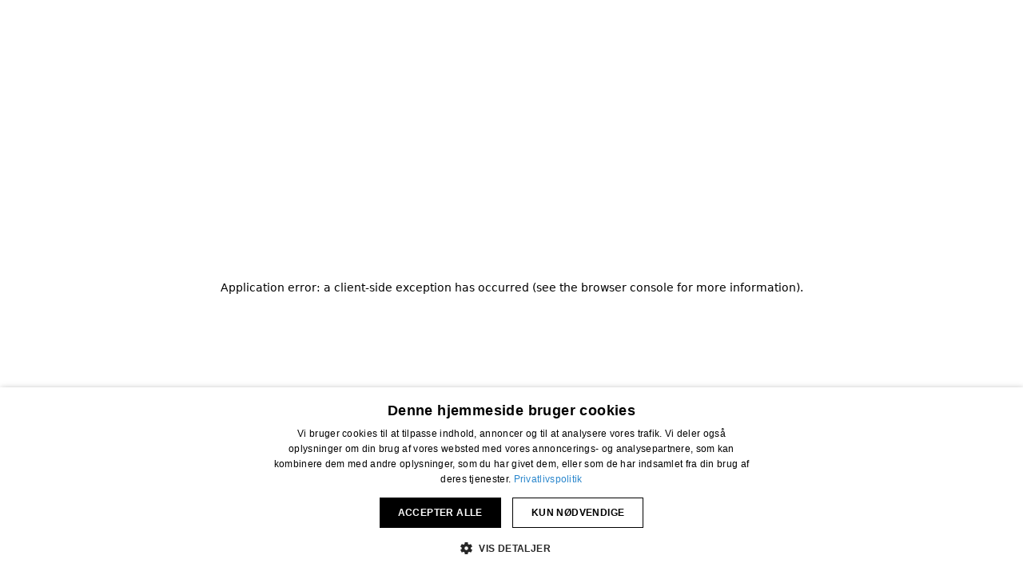

--- FILE ---
content_type: text/html; charset=utf-8
request_url: https://posterstore.dk/p/plakater/external-brands/the-big-bang-theory-bazinga-plakat/
body_size: 32692
content:
<!DOCTYPE html><html dir="ltr" lang="da"><head><title>The Big Bang Theory™ Bazinga plakat | Poster Store DK</title><meta name="description" content="The Big Bang Theory™ plakat med ikoniske BAZINGA! i tegneseriestil og blå baggrund ✅ Happy Prices ✅ Hurtig levering ✅ Gratis fragt"/><meta charSet="utf-8"/><meta name="viewport" content="initial-scale=1.0, width=device-width"/><link rel="canonical" href="https://posterstore.dk/p/plakater/external-brands/the-big-bang-theory-bazinga-plakat/"/><link rel="alternate" hrefLang="en-ie" href="https://posterstore.ie/p/posters-prints/external-brands/the-big-bang-theory-bazinga-poster/"/><link rel="alternate" hrefLang="no-no" href="https://posterstore.no/p/plakater-posters/external-brands/the-big-bang-theory-bazinga-plakat/"/><link rel="alternate" hrefLang="en-au" href="https://posterstore.com/au/p/posters-prints/external-brands/the-big-bang-theory-bazinga-poster/"/><link rel="alternate" hrefLang="ro-ro" href="https://posterstore.com/ro/p/postere/external-brands/the-big-bang-theory-bazinga-poster/"/><link rel="alternate" hrefLang="hu-hu" href="https://posterstore.hu/p/falikepek-poszterek/external-brands/the-big-bang-theory-bazinga-poszter/"/><link rel="alternate" hrefLang="en-hr" href="https://posterstore.eu/p/posters-prints/external-brands/the-big-bang-theory-bazinga-poster/"/><link rel="alternate" hrefLang="cs-cz" href="https://posterstore.cz/p/plakaty-obrazy/external-brands/the-big-bang-theory-bazinga-plakat/"/><link rel="alternate" hrefLang="en-nz" href="https://posterstore.nz/p/posters-prints/external-brands/the-big-bang-theory-bazinga-poster/"/><link rel="alternate" hrefLang="ja-jp" href="https://posterstore.jp/p/E3-83-9D-E3-82-B9-E3-82-BF-E3-83-BC/External-Brands/The-Big-Bang-Theory%E2%84%A2---Bazinga-Poster/"/><link rel="alternate" hrefLang="ko-kr" href="https://posterstore.kr/p/EC-95-84-ED-8A-B8-EC-9B-8C-ED-81-AC--ED-8F-AC-EC-8A-A4-ED-84-B0/External-Brands/The-Big-Bang-Theory%E2%84%A2---Bazinga-Poster/"/><link rel="alternate" hrefLang="de-de" href="https://posterstore.de/p/bilder-poster/external-brands/the-big-bang-theory-bazinga-poster/"/><link rel="alternate" hrefLang="fr-fr" href="https://posterstore.fr/p/affiches-posters/external-brands/the-big-bang-theory-bazinga-affiche/"/><link rel="alternate" hrefLang="en-gb" href="https://posterstore.co.uk/p/posters-prints/brands/the-big-bang-theory-bazinga-poster/"/><link rel="alternate" hrefLang="sv-se" href="https://posterstore.se/p/tavlor-posters/external-brands/the-big-bang-theory-bazinga-poster/"/><link rel="alternate" hrefLang="da-dk" href="https://posterstore.dk/p/plakater/external-brands/the-big-bang-theory-bazinga-plakat/"/><link rel="alternate" hrefLang="nl-nl" href="https://posterstore.nl/p/posters/external-brands/the-big-bang-theory-bazinga-poster/"/><link rel="alternate" hrefLang="de-at" href="https://posterstore.at/p/poster/external-brands/the-big-bang-theory-bazinga-poster/"/><link rel="alternate" hrefLang="it-it" href="https://posterstore.it/p/stampe-poster/external-brands/the-big-bang-theory-bazinga-poster/"/><link rel="alternate" hrefLang="es-es" href="https://posterstore.es/p/posters/external-brands/the-big-bang-theory-bazinga-poster/"/><link rel="alternate" hrefLang="nl-be" href="https://posterstore.be/p/posters/merken/the-big-bang-theory-bazinga-poster/"/><link rel="alternate" hrefLang="fi-fi" href="https://posterstore.fi/p/julisteet/external-brands/the-big-bang-theory-bazinga-juliste/"/><link rel="alternate" hrefLang="de-ch" href="https://posterstore.ch/p/bilder-poster/external-brands/the-big-bang-theory-bazinga-poster/"/><link rel="alternate" hrefLang="ar-ae" href="https://posterstore.ae/p/D8-A7-D9-84-D9-84-D9-88-D8-AD-D8-A7-D8-AA--D9-88-D8-A7-D9-84-D9-85-D8-B7-D8-A8-D9-88-D8-B9-D8-A7-D8-AA/External-Brands/The-Big-Bang-Theory%E2%84%A2---Bazinga-Poster/"/><link rel="alternate" hrefLang="pl-pl" href="https://posterstore.pl/p/plakaty-obrazy/external-brands/the-big-bang-theory-bazinga-plakat/"/><link rel="alternate" hrefLang="it-ch" href="https://posterstore.ch/it-ch/p/stampe-poster/external-brands/the-big-bang-theory-bazinga-poster/"/><link rel="alternate" hrefLang="fr-ch" href="https://posterstore.ch/fr-ch/p/affiches-posters/external-brands/the-big-bang-theory-bazinga-affiche/"/><link rel="alternate" hrefLang="fr-be" href="https://posterstore.be/fr-be/p/affiches-posters/external-brands/the-big-bang-theory-bazinga-affiche/"/><link rel="alternate" hrefLang="de-be" href="https://posterstore.be/de-be/p/bilder-poster/external-brands/the-big-bang-theory-bazinga-poster/"/><meta property="og:description" content="The Big Bang Theory™ plakat med ikoniske BAZINGA! i tegneseriestil og blå baggrund ✅ Happy Prices ✅ Hurtig levering ✅ Gratis fragt"/><meta property="og:url" content="https://posterstore.dk/p/plakater/external-brands/the-big-bang-theory-bazinga-plakat/"/><meta property="og:site_name" content="Poster Store"/><meta property="og:title" content="The Big Bang Theory™ - Bazinga Plakat"/><meta property="og:type" content="product"/><meta property="og:image" content="https://media.posterstore.com/site_images/68631d2992c536b9cc92b06a_719156252_WB0082-8.jpg"/><link rel="preload" as="image" imageSrcSet="https://media.posterstore.com/site_images/68631d277d2ae084e18280f0_1242987052_WB0082-5.jpg?auto=compress%2Cformat&amp;fit=max&amp;w=16 16w, https://media.posterstore.com/site_images/68631d277d2ae084e18280f0_1242987052_WB0082-5.jpg?auto=compress%2Cformat&amp;fit=max&amp;w=32 32w, https://media.posterstore.com/site_images/68631d277d2ae084e18280f0_1242987052_WB0082-5.jpg?auto=compress%2Cformat&amp;fit=max&amp;w=48 48w, https://media.posterstore.com/site_images/68631d277d2ae084e18280f0_1242987052_WB0082-5.jpg?auto=compress%2Cformat&amp;fit=max&amp;w=64 64w, https://media.posterstore.com/site_images/68631d277d2ae084e18280f0_1242987052_WB0082-5.jpg?auto=compress%2Cformat&amp;fit=max&amp;w=96 96w, https://media.posterstore.com/site_images/68631d277d2ae084e18280f0_1242987052_WB0082-5.jpg?auto=compress%2Cformat&amp;fit=max&amp;w=128 128w, https://media.posterstore.com/site_images/68631d277d2ae084e18280f0_1242987052_WB0082-5.jpg?auto=compress%2Cformat&amp;fit=max&amp;w=256 256w, https://media.posterstore.com/site_images/68631d277d2ae084e18280f0_1242987052_WB0082-5.jpg?auto=compress%2Cformat&amp;fit=max&amp;w=384 384w, https://media.posterstore.com/site_images/68631d277d2ae084e18280f0_1242987052_WB0082-5.jpg?auto=compress%2Cformat&amp;fit=max&amp;w=640 640w, https://media.posterstore.com/site_images/68631d277d2ae084e18280f0_1242987052_WB0082-5.jpg?auto=compress%2Cformat&amp;fit=max&amp;w=750 750w, https://media.posterstore.com/site_images/68631d277d2ae084e18280f0_1242987052_WB0082-5.jpg?auto=compress%2Cformat&amp;fit=max&amp;w=828 828w, https://media.posterstore.com/site_images/68631d277d2ae084e18280f0_1242987052_WB0082-5.jpg?auto=compress%2Cformat&amp;fit=max&amp;w=1080 1080w, https://media.posterstore.com/site_images/68631d277d2ae084e18280f0_1242987052_WB0082-5.jpg?auto=compress%2Cformat&amp;fit=max&amp;w=1200 1200w, https://media.posterstore.com/site_images/68631d277d2ae084e18280f0_1242987052_WB0082-5.jpg?auto=compress%2Cformat&amp;fit=max&amp;w=1920 1920w, https://media.posterstore.com/site_images/68631d277d2ae084e18280f0_1242987052_WB0082-5.jpg?auto=compress%2Cformat&amp;fit=max&amp;w=2048 2048w, https://media.posterstore.com/site_images/68631d277d2ae084e18280f0_1242987052_WB0082-5.jpg?auto=compress%2Cformat&amp;fit=max&amp;w=3840 3840w" imageSizes="100%" fetchpriority="high"/><meta name="next-head-count" content="40"/><link rel="shortcut icon" href="/favicon.ico" type="image/x-icon"/><link rel="mask-icon" href="/mask-icon.svg" color="black"/><link rel="apple-touch-icon" href="/touch-icon.png"/><meta name="theme-color" content="#fff" media="(prefers-color-scheme: light)"/><meta name="theme-color" content="#fff" media="(prefers-color-scheme: dark)"/><meta name="theme-color" content="#fff"/><meta name="google" content="notranslate"/><link rel="preload" href="/_next/static/css/657f7231ada061ae.css" as="style" crossorigin="anonymous"/><link rel="stylesheet" href="/_next/static/css/657f7231ada061ae.css" crossorigin="anonymous" data-n-g=""/><link rel="preload" href="/_next/static/css/bdb19ca02405dbf2.css" as="style" crossorigin="anonymous"/><link rel="stylesheet" href="/_next/static/css/bdb19ca02405dbf2.css" crossorigin="anonymous" data-n-p=""/><noscript data-n-css=""></noscript><script defer="" crossorigin="anonymous" nomodule="" src="/_next/static/chunks/polyfills-42372ed130431b0a.js"></script><script src="/js/cookie-script/d6b2b5633ffa32585a6906242ab5ea16.js" defer="" data-nscript="beforeInteractive" crossorigin="anonymous"></script><script defer="" src="/_next/static/chunks/8329.dfa48f0e2c265c41.js" crossorigin="anonymous"></script><script defer="" src="/_next/static/chunks/8873.43b3e9f093d6e1ca.js" crossorigin="anonymous"></script><script defer="" src="/_next/static/chunks/6329.ecea06c70e067f08.js" crossorigin="anonymous"></script><script src="/_next/static/chunks/webpack-c894ee6b55f6cdc5.js" defer="" crossorigin="anonymous"></script><script src="/_next/static/chunks/framework-ad5a2060caaa3ac5.js" defer="" crossorigin="anonymous"></script><script src="/_next/static/chunks/main-bef785a8afe73322.js" defer="" crossorigin="anonymous"></script><script src="/_next/static/chunks/pages/_app-ea06dd5ffb70f672.js" defer="" crossorigin="anonymous"></script><script src="/_next/static/chunks/6028-bba8a1ef98af8e53.js" defer="" crossorigin="anonymous"></script><script src="/_next/static/chunks/5224-856ccd605590fadb.js" defer="" crossorigin="anonymous"></script><script src="/_next/static/chunks/3304-7119bd02abae99d0.js" defer="" crossorigin="anonymous"></script><script src="/_next/static/chunks/2835-4bc3c0f7e336ac5a.js" defer="" crossorigin="anonymous"></script><script src="/_next/static/chunks/7765-9cd804f32efda6e4.js" defer="" crossorigin="anonymous"></script><script src="/_next/static/chunks/657-2a1e21a7c22c816f.js" defer="" crossorigin="anonymous"></script><script src="/_next/static/chunks/9994-1a3b3d2c2f91a553.js" defer="" crossorigin="anonymous"></script><script src="/_next/static/chunks/7229-d100cceba6bac298.js" defer="" crossorigin="anonymous"></script><script src="/_next/static/chunks/pages/p/%5B...slug%5D-da04fadd891aff14.js" defer="" crossorigin="anonymous"></script><script src="/_next/static/R0jpWTNuVi0hmbr2Jhmpk/_buildManifest.js" defer="" crossorigin="anonymous"></script><script src="/_next/static/R0jpWTNuVi0hmbr2Jhmpk/_ssgManifest.js" defer="" crossorigin="anonymous"></script></head><body class="notranslate"><noscript><iframe title="Google Tag Manager" src="https://www.googletagmanager.com/ns.html?id=GTM-T9G5H8D" height="0" width="0" style="display:none;visibility:hidden"></iframe></noscript><div id="__loading-indicator"></div><div id="__next"><script>history.scrollRestoration = "manual"</script><div id="app" data-project="PS" class="__variable_6e5d6a __variable_fc1bc1 font-body flex min-h-full flex-col"><a href="#main" class="visually-hidden">Skip to main content.</a><aside id="status" class="z-40 h-6 px-4 bg-brand-purple/75 w-content:h-10 relative z-40" aria-label="Status bar"><div class="relative flex items-center w-full h-full m-auto max-w-header"><button class="absolute z-10 items-center hidden w-48 h-full py-1 w-content:flex"><div class="relative flex items-center h-full px-4 text-xs uppercase rounded-md hover:bg-brand-purple active:bg-brand-purple ltr:-left-4 rtl:-right-4"><div class="relative flex me-3" style="min-height:15.4px;min-width:19px"><img alt="Denmark flag icon" aria-hidden="true" loading="lazy" width="640" height="480" decoding="async" data-nimg="1" class="absolute object-cover w-full h-full" style="color:transparent" src="/_next/static/media/dk.3ca1caed.svg"/></div><div class="flex items-center h-4"><span class="font-bold" title="Denmark">DNK</span></div></div></button><span></span><div role="region" aria-label="Announcements" class="w-full h-full flex-1 relative"><ul class="flex w-full flex-center h-full"><li aria-posinset="1" aria-setsize="2" class="transition-opacity absolute w-full overflow-hidden flex flex-center opacity-100" style="transition-duration:500ms"><p class="truncate w-content:scale-90">Fri fragt over 399 kr.</p></li><li aria-posinset="2" aria-setsize="2" class="transition-opacity absolute w-full overflow-hidden flex flex-center opacity-0 pointer-events-none" style="transition-duration:200ms"><p class="truncate w-content:scale-90">Levering: 3-5 hverdage</p></li></ul></div></div></aside><header role="banner" class="sticky top-0 z-30" aria-label="Main navigation"><div class="flex h-16 items-center bg-brand-white px-1 shadow-sm lg:h-20 lg:px-4"><nav role="navigation" class="mx-auto flex w-full max-w-header items-center justify-between transition-all duration-500"><a class="flex transition-opacity duration-150 items-center justify-center lg:justify-start active:hover:opacity-60 active:hover:delay-0 active:hover:transition-none lg:w-[165px] max-w-content opacity-0" aria-current="false" href="https://posterstore.dk/"><img alt="Poster Store logo" loading="lazy" width="1143" height="557" decoding="async" data-nimg="1" class="lg:h-[50px] h-[32px] lg:my-4 w-auto lg:m-0 m-auto transition-opacity opacity-100 delay-300 lg:delay-500 w-content:delay-0 transition-opacity duration-500 opacity-100 delay-300" style="color:transparent" src="/_next/static/media/logo.efc2cd70.svg"/></a><section id="synapse-popover-group-Rqhr6" aria-label="Site navigation" class="hide-scrollbar me-4 hidden flex-1 overflow-x-auto lg:flex"><div class="group static" data-ph="top-nav"><a class="popover-button flex flex-center flex items-center capitalize font-display font-bold tracking-[0.5px] lg:tracking-[0.56px] text-xs lg:text-sm h-20 px-2.5 lg:px-4 whitespace-nowrap transition-colors duration-300 button-tertiary-active !ps-0" id="synapse-popover-R6qhr6-button" aria-expanded="false" href="https://posterstore.dk/plakater/"><span class="relative flex h-full items-center"><span class="relative tracking-normal">Plakater<div class="absolute" style="overflow:hidden;background-image:url(&#x27;data:image/svg+xml;utf8,&lt;svg xmlns=&quot;http://www.w3.org/2000/svg&quot; viewBox=&quot;0 0 100 20&quot; preserveAspectRatio=&quot;none&quot;&gt;&lt;path d=&quot;M0,10 Q25,0 50,10 T100,10&quot; fill=&quot;none&quot; stroke=&quot;%23000&quot; stroke-width=&quot;4&quot; /&gt;&lt;/svg&gt;&#x27;);background-repeat:repeat-x;background-position:center;background-size:15px 5px;width:100%;height:10px;opacity:1"></div></span></span></a></div><div class="group static" data-ph="top-nav"><a class="popover-button flex flex-center flex items-center capitalize font-display font-bold tracking-[0.5px] lg:tracking-[0.56px] text-xs lg:text-sm h-20 px-2.5 lg:px-4 whitespace-nowrap transition-colors duration-300 button-tertiary-active" id="synapse-popover-Raqhr6-button" aria-expanded="false" href="https://posterstore.dk/canvas/"><span class="relative flex h-full items-center"><span class="relative tracking-normal">Lærredsbilleder<div class="absolute !opacity-0 group-hover:!opacity-50" style="overflow:hidden;background-image:url(&#x27;data:image/svg+xml;utf8,&lt;svg xmlns=&quot;http://www.w3.org/2000/svg&quot; viewBox=&quot;0 0 100 20&quot; preserveAspectRatio=&quot;none&quot;&gt;&lt;path d=&quot;M0,10 Q25,0 50,10 T100,10&quot; fill=&quot;none&quot; stroke=&quot;%23000&quot; stroke-width=&quot;4&quot; /&gt;&lt;/svg&gt;&#x27;);background-repeat:repeat-x;background-position:center;background-size:15px 5px;width:100%;height:10px;opacity:1"></div></span></span></a></div><div class="group static" data-ph="top-nav"><a class="popover-button flex flex-center flex items-center capitalize font-display font-bold tracking-[0.5px] lg:tracking-[0.56px] text-xs lg:text-sm h-20 px-2.5 lg:px-4 whitespace-nowrap transition-colors duration-300 button-tertiary-active" id="synapse-popover-Reqhr6-button" aria-expanded="false" href="https://posterstore.dk/rammer-billedrammer/"><span class="relative flex h-full items-center"><span class="relative tracking-normal">Rammer<div class="absolute !opacity-0 group-hover:!opacity-50" style="overflow:hidden;background-image:url(&#x27;data:image/svg+xml;utf8,&lt;svg xmlns=&quot;http://www.w3.org/2000/svg&quot; viewBox=&quot;0 0 100 20&quot; preserveAspectRatio=&quot;none&quot;&gt;&lt;path d=&quot;M0,10 Q25,0 50,10 T100,10&quot; fill=&quot;none&quot; stroke=&quot;%23000&quot; stroke-width=&quot;4&quot; /&gt;&lt;/svg&gt;&#x27;);background-repeat:repeat-x;background-position:center;background-size:15px 5px;width:100%;height:10px;opacity:1"></div></span></span></a></div><div class="group" data-ph="top-nav"><a class="popover-button flex flex-center flex items-center capitalize font-display font-bold tracking-[0.5px] lg:tracking-[0.56px] text-xs lg:text-sm h-20 px-2.5 lg:px-4 whitespace-nowrap transition-colors duration-300 button-tertiary-active text-urgent" id="synapse-popover-Riqhr6-button" aria-expanded="false" aria-controls="synapse-popover-Riqhr6" href="https://posterstore.dk/udsalg/"><span class="relative">Tilbud<div class="absolute !opacity-0 group-hover:!opacity-50" style="overflow:hidden;background-image:url(&#x27;data:image/svg+xml;utf8,&lt;svg xmlns=&quot;http://www.w3.org/2000/svg&quot; viewBox=&quot;0 0 100 20&quot; preserveAspectRatio=&quot;none&quot;&gt;&lt;path d=&quot;M0,10 Q25,0 50,10 T100,10&quot; fill=&quot;none&quot; stroke=&quot;%23B21010&quot; stroke-width=&quot;4&quot; /&gt;&lt;/svg&gt;&#x27;);background-repeat:repeat-x;background-position:center;background-size:15px 5px;width:100%;height:10px;opacity:1"></div></span></a></div><div class="group" data-ph="top-nav"><a class="popover-button flex flex-center flex items-center capitalize font-display font-bold tracking-[0.5px] lg:tracking-[0.56px] text-xs lg:text-sm h-20 px-2.5 lg:px-4 whitespace-nowrap transition-colors duration-300 button-tertiary-active" id="synapse-popover-Rmqhr6-button" aria-expanded="false" aria-controls="synapse-popover-Rmqhr6" href="https://posterstore.dk/plakater/bestseller/"><span class="relative">Bestsellere<div class="absolute !opacity-0 group-hover:!opacity-50" style="overflow:hidden;background-image:url(&#x27;data:image/svg+xml;utf8,&lt;svg xmlns=&quot;http://www.w3.org/2000/svg&quot; viewBox=&quot;0 0 100 20&quot; preserveAspectRatio=&quot;none&quot;&gt;&lt;path d=&quot;M0,10 Q25,0 50,10 T100,10&quot; fill=&quot;none&quot; stroke=&quot;%23000&quot; stroke-width=&quot;4&quot; /&gt;&lt;/svg&gt;&#x27;);background-repeat:repeat-x;background-position:center;background-size:15px 5px;width:100%;height:10px;opacity:1"></div></span></a></div><div class="group" data-ph="top-nav"><a class="popover-button flex flex-center flex items-center capitalize font-display font-bold tracking-[0.5px] lg:tracking-[0.56px] text-xs lg:text-sm h-20 px-2.5 lg:px-4 whitespace-nowrap transition-colors duration-300 button-tertiary-active" id="synapse-popover-Rqqhr6-button" aria-expanded="false" aria-controls="synapse-popover-Rqqhr6" href="https://posterstore.dk/plakater/nyheder/"><span class="relative">Nyheder<div class="absolute !opacity-0 group-hover:!opacity-50" style="overflow:hidden;background-image:url(&#x27;data:image/svg+xml;utf8,&lt;svg xmlns=&quot;http://www.w3.org/2000/svg&quot; viewBox=&quot;0 0 100 20&quot; preserveAspectRatio=&quot;none&quot;&gt;&lt;path d=&quot;M0,10 Q25,0 50,10 T100,10&quot; fill=&quot;none&quot; stroke=&quot;%23000&quot; stroke-width=&quot;4&quot; /&gt;&lt;/svg&gt;&#x27;);background-repeat:repeat-x;background-position:center;background-size:15px 5px;width:100%;height:10px;opacity:1"></div></span></a></div><div class="group" data-ph="top-nav"><a class="popover-button flex flex-center flex items-center capitalize font-display font-bold tracking-[0.5px] lg:tracking-[0.56px] text-xs lg:text-sm h-20 px-2.5 lg:px-4 whitespace-nowrap transition-colors duration-300 button-tertiary-active" id="synapse-popover-Ruqhr6-button" aria-expanded="false" aria-controls="synapse-popover-Ruqhr6" href="https://posterstore.dk/plakater/plakatpakke/"><span class="relative">Plakatpakke<div class="absolute !opacity-0 group-hover:!opacity-50" style="overflow:hidden;background-image:url(&#x27;data:image/svg+xml;utf8,&lt;svg xmlns=&quot;http://www.w3.org/2000/svg&quot; viewBox=&quot;0 0 100 20&quot; preserveAspectRatio=&quot;none&quot;&gt;&lt;path d=&quot;M0,10 Q25,0 50,10 T100,10&quot; fill=&quot;none&quot; stroke=&quot;%23000&quot; stroke-width=&quot;4&quot; /&gt;&lt;/svg&gt;&#x27;);background-repeat:repeat-x;background-position:center;background-size:15px 5px;width:100%;height:10px;opacity:1"></div></span></a></div><div class="group" data-ph="top-nav"><a class="popover-button flex flex-center flex items-center capitalize font-display font-bold tracking-[0.5px] lg:tracking-[0.56px] text-xs lg:text-sm h-20 px-2.5 lg:px-4 whitespace-nowrap transition-colors duration-300 button-tertiary-active" id="synapse-popover-R12qhr6-button" aria-expanded="false" aria-controls="synapse-popover-R12qhr6" href="https://posterstore.dk/artwork/"><span class="relative">Design Selv Fotoplakater<div class="absolute !opacity-0 group-hover:!opacity-50" style="overflow:hidden;background-image:url(&#x27;data:image/svg+xml;utf8,&lt;svg xmlns=&quot;http://www.w3.org/2000/svg&quot; viewBox=&quot;0 0 100 20&quot; preserveAspectRatio=&quot;none&quot;&gt;&lt;path d=&quot;M0,10 Q25,0 50,10 T100,10&quot; fill=&quot;none&quot; stroke=&quot;%23000&quot; stroke-width=&quot;4&quot; /&gt;&lt;/svg&gt;&#x27;);background-repeat:repeat-x;background-position:center;background-size:15px 5px;width:100%;height:10px;opacity:1"></div></span></a></div><div class="group" data-ph="top-nav"><a class="popover-button flex flex-center flex items-center capitalize font-display font-bold tracking-[0.5px] lg:tracking-[0.56px] text-xs lg:text-sm h-20 px-2.5 lg:px-4 whitespace-nowrap transition-colors duration-300 button-tertiary-active" id="synapse-popover-R16qhr6-button" aria-expanded="false" aria-controls="synapse-popover-R16qhr6" href="https://posterstore.dk/g/billedvaeg-inspiration/"><span class="relative">Billedvæg<div class="absolute !opacity-0 group-hover:!opacity-50" style="overflow:hidden;background-image:url(&#x27;data:image/svg+xml;utf8,&lt;svg xmlns=&quot;http://www.w3.org/2000/svg&quot; viewBox=&quot;0 0 100 20&quot; preserveAspectRatio=&quot;none&quot;&gt;&lt;path d=&quot;M0,10 Q25,0 50,10 T100,10&quot; fill=&quot;none&quot; stroke=&quot;%23000&quot; stroke-width=&quot;4&quot; /&gt;&lt;/svg&gt;&#x27;);background-repeat:repeat-x;background-position:center;background-size:15px 5px;width:100%;height:10px;opacity:1"></div></span></a></div><div class="group" data-ph="top-nav"><a class="popover-button flex flex-center flex items-center capitalize font-display font-bold tracking-[0.5px] lg:tracking-[0.56px] text-xs lg:text-sm h-20 px-2.5 lg:px-4 whitespace-nowrap transition-colors duration-300 button-tertiary-active" id="synapse-popover-R1aqhr6-button" aria-expanded="false" aria-controls="synapse-popover-R1aqhr6" href="https://posterstore.dk/sadan-skaber-du-din-perfekte-billedvaeg/"><span class="relative">Vores How-to Guide<div class="absolute !opacity-0 group-hover:!opacity-50" style="overflow:hidden;background-image:url(&#x27;data:image/svg+xml;utf8,&lt;svg xmlns=&quot;http://www.w3.org/2000/svg&quot; viewBox=&quot;0 0 100 20&quot; preserveAspectRatio=&quot;none&quot;&gt;&lt;path d=&quot;M0,10 Q25,0 50,10 T100,10&quot; fill=&quot;none&quot; stroke=&quot;%23000&quot; stroke-width=&quot;4&quot; /&gt;&lt;/svg&gt;&#x27;);background-repeat:repeat-x;background-position:center;background-size:15px 5px;width:100%;height:10px;opacity:1"></div></span></a></div></section></nav></div></header><button class="w-full"><aside aria-labelledby="synapse-promotional-banner-R31r6-title" class="flex flex-col flex-center text-center py-2 px-4 z-20 relative group" style="background:#c4c4a4;color:#000"><div class="max-w-header relative w-full"><div class="flex flex-col px-8"><span id="synapse-promotional-banner-R31r6-title" class="h3">30% på plakater*</span></div></div></aside></button><span></span><main id="main" class="flex-1"><script type="application/ld+json">{
        "@context": "http://schema.org/",
        "@type": "Product",
        "name": "The Big Bang Theory™ - Bazinga Plakat",
        "description": "Big Bang Theory™ plakat i landskabsformat med det velkendte citat BAZINGA! skrevet med rødt mod en blå tegneserieinspireret eksplosionsform. Denne plakat har en mørkeblå baggrund. Kombiner denne plakat med andre motiver fra The Big Bang Theory for et perfekt look!",
        "sku": "WB0082",
        "image": "https://media.posterstore.com/site_images/68631d2992c536b9cc92b06a_719156252_WB0082-8.jpg",
        "url": "https://posterstore.dk/plakater/external-brands/the-big-bang-theory-bazinga-plakat/",
        "brand": {
          "@type": "Brand",
          "name": "Poster Store"
        },
        "offers": [
          {
              "@type": "Offer",
              "sku": "WB0082-5",
              "name": "The Big Bang Theory™ - Bazinga Plakat 30x40 cm",
              "url": "https://posterstore.dk/plakater/external-brands/the-big-bang-theory-bazinga-plakat/",
              "priceSpecification": [{"@type":"UnitPriceSpecification","price":114.1,"priceCurrency":"DKK"},{"@type":"UnitPriceSpecification","priceType":"https://schema.org/StrikethroughPrice","price":163,"priceCurrency":"DKK"},{"@type":"UnitPriceSpecification","price":97.8,"priceCurrency":"DKK","validForMemberTier":{"@type":"MemberProgramTier"}}],
              "itemCondition": "http://schema.org/NewCondition",
              "availability": "http://schema.org/InStock"
            },{
              "@type": "Offer",
              "sku": "WB0082-8",
              "name": "The Big Bang Theory™ - Bazinga Plakat 50x70 cm",
              "url": "https://posterstore.dk/plakater/external-brands/the-big-bang-theory-bazinga-plakat/",
              "priceSpecification": [{"@type":"UnitPriceSpecification","price":182.7,"priceCurrency":"DKK"},{"@type":"UnitPriceSpecification","priceType":"https://schema.org/StrikethroughPrice","price":261,"priceCurrency":"DKK"},{"@type":"UnitPriceSpecification","price":156.6,"priceCurrency":"DKK","validForMemberTier":{"@type":"MemberProgramTier"}}],
              "itemCondition": "http://schema.org/NewCondition",
              "availability": "http://schema.org/InStock"
            }
        ]
      }</script><div class="relative mx-auto mb-12 lg:bg-transparent lg:px-4"><div class="mx-auto max-w-header"><nav id="breadcrumbs" class="flex items-center w-full overflow-x-auto hide-scrollbar mask-x-scroll py-2 px-4 lg:-mx-4" aria-label="Breadcrumb" data-ph="breadcrumbs"><div class="sticky start-0 z-10 flex items-center transition-opacity duration-150 shrink-0 opacity-100 delay-150"><div role="presentation" class="flex flex-center h-5 px-2 rounded-md me-2 border border-brand-500"><div class="rounded-full bg-black me-1 last:me-0" style="height:6px;width:6px;opacity:calc(0.5 - 0 * 0.1)"></div><div class="rounded-full bg-black me-1 last:me-0" style="height:6px;width:6px;opacity:calc(0.5 - 1 * 0.1)"></div><div class="rounded-full bg-black me-1 last:me-0" style="height:6px;width:6px;opacity:calc(0.5 - 2 * 0.1)"></div></div><div role="separator" aria-orientation="vertical" class="relative font-bold -top-px text-md start-px rtl-mirror">▸</div></div><ol class="flex flex-nowrap ps-1 ms-2" style="transform:translate3d(0px, 0px, 0px)"><li class="flex flex-nowrap mx-1 transition-opacity group duration-300 ltr:first:-ml-3 rtl:first:-mr-3 opacity-0 pointer-events-none"><a class="flex items-center me-2 group-last:me-0 whitespace-nowrap hover:underline truncate text-black/80 text-xs button-tertiary-active duration-300 transition-colors" tabindex="0" style="max-width:15rem" href="https://posterstore.dk/">Poster Store</a><div role="separator" aria-orientation="vertical" class="relative font-bold -top-px text-md start-px rtl-mirror">▸</div></li><li class="flex flex-nowrap mx-1 transition-opacity group duration-300 ltr:first:-ml-3 rtl:first:-mr-3 opacity-0 pointer-events-none"><a class="flex items-center me-2 group-last:me-0 whitespace-nowrap hover:underline truncate text-black/80 text-xs button-tertiary-active duration-300 transition-colors" tabindex="0" style="max-width:15rem" href="https://posterstore.dk/plakater/">Plakater</a><div role="separator" aria-orientation="vertical" class="relative font-bold -top-px text-md start-px rtl-mirror">▸</div></li><li class="flex flex-nowrap mx-1 transition-opacity group duration-300 ltr:first:-ml-3 rtl:first:-mr-3 opacity-100"><a class="flex items-center me-2 group-last:me-0 whitespace-nowrap hover:underline truncate text-black/80 text-xs button-tertiary-active duration-300 transition-colors" tabindex="0" style="max-width:15rem" href="https://posterstore.dk/plakater/external-brands/">Brands</a><div role="separator" aria-orientation="vertical" class="relative font-bold -top-px text-md start-px rtl-mirror">▸</div></li><li class="flex flex-nowrap mx-1 transition-opacity group duration-300 ltr:first:-ml-3 rtl:first:-mr-3 opacity-100"><a class="flex items-center me-2 group-last:me-0 whitespace-nowrap hover:underline truncate font-medium pe-3 text-black/80 text-xs button-tertiary-active duration-300 transition-colors" aria-current="page" tabindex="0" style="max-width:15rem" href="https://posterstore.dk/p/plakater/external-brands/the-big-bang-theory-bazinga-plakat/">The Big Bang Theory™ - Bazinga Plakat</a></li></ol></nav></div><div class="relative z-20 m-auto flex h-full max-w-header flex-col items-start lg:flex-row"><div class="h-full w-full min-w-[50%] lg:sticky lg:top-[94px] lg:w-1/2 xl:w-full"><div class="relative mx-4 ms-0 flex h-full" aria-label="Product images"><div class="hide-scrollbar me-4 ms-4 w-14 flex-col overflow-y-auto pe-1 transition-opacity duration-300 ease-in-out xs:w-16 sm:w-20 md:w-32 lg:ms-0 lg:w-20 xl:w-40 2xl:me-6 2xl:w-48 hidden opacity-0 mask-y-scroll" style="max-height:0"><div class="h-px"></div><button class="relative mb-4 h-0 w-full bg-white last:mb-0" disabled="" aria-label="Show image 1" aria-controls="synapse-product-photoswipe-thumbnail-slider-R38ab6-container" aria-owns="synapse-product-photoswipe-thumbnail-slider-R38ab6-slide-0" aria-current="true" style="padding-bottom:75%"><img alt="En plakat med BAZINGA! i store røde bogstaver med hvid kant, der popper ud fra en lyseblå taleboble på en mørkeblå baggrund." loading="lazy" decoding="async" data-nimg="fill" style="position:absolute;height:100%;width:100%;left:0;top:0;right:0;bottom:0;color:transparent;max-width:100%;background-size:cover;background-position:50% 50%;background-repeat:no-repeat;background-image:url(&quot;data:image/svg+xml;charset=utf-8,%3Csvg xmlns=&#x27;http://www.w3.org/2000/svg&#x27; %3E%3Cfilter id=&#x27;b&#x27; color-interpolation-filters=&#x27;sRGB&#x27;%3E%3CfeGaussianBlur stdDeviation=&#x27;20&#x27;/%3E%3CfeColorMatrix values=&#x27;1 0 0 0 0 0 1 0 0 0 0 0 1 0 0 0 0 0 100 -1&#x27; result=&#x27;s&#x27;/%3E%3CfeFlood x=&#x27;0&#x27; y=&#x27;0&#x27; width=&#x27;100%25&#x27; height=&#x27;100%25&#x27;/%3E%3CfeComposite operator=&#x27;out&#x27; in=&#x27;s&#x27;/%3E%3CfeComposite in2=&#x27;SourceGraphic&#x27;/%3E%3CfeGaussianBlur stdDeviation=&#x27;20&#x27;/%3E%3C/filter%3E%3Cimage width=&#x27;100%25&#x27; height=&#x27;100%25&#x27; x=&#x27;0&#x27; y=&#x27;0&#x27; preserveAspectRatio=&#x27;none&#x27; style=&#x27;filter: url(%23b);&#x27; href=&#x27;[data-uri]&#x27;/%3E%3C/svg%3E&quot;)" sizes="100vw" srcSet="https://media.posterstore.com/site_images/68631d277d2ae084e18280f0_1242987052_WB0082-5.jpg?auto=compress%2Cformat&amp;fit=max&amp;w=640 640w, https://media.posterstore.com/site_images/68631d277d2ae084e18280f0_1242987052_WB0082-5.jpg?auto=compress%2Cformat&amp;fit=max&amp;w=750 750w, https://media.posterstore.com/site_images/68631d277d2ae084e18280f0_1242987052_WB0082-5.jpg?auto=compress%2Cformat&amp;fit=max&amp;w=828 828w, https://media.posterstore.com/site_images/68631d277d2ae084e18280f0_1242987052_WB0082-5.jpg?auto=compress%2Cformat&amp;fit=max&amp;w=1080 1080w, https://media.posterstore.com/site_images/68631d277d2ae084e18280f0_1242987052_WB0082-5.jpg?auto=compress%2Cformat&amp;fit=max&amp;w=1200 1200w, https://media.posterstore.com/site_images/68631d277d2ae084e18280f0_1242987052_WB0082-5.jpg?auto=compress%2Cformat&amp;fit=max&amp;w=1920 1920w, https://media.posterstore.com/site_images/68631d277d2ae084e18280f0_1242987052_WB0082-5.jpg?auto=compress%2Cformat&amp;fit=max&amp;w=2048 2048w, https://media.posterstore.com/site_images/68631d277d2ae084e18280f0_1242987052_WB0082-5.jpg?auto=compress%2Cformat&amp;fit=max&amp;w=3840 3840w" src="https://media.posterstore.com/site_images/68631d277d2ae084e18280f0_1242987052_WB0082-5.jpg?auto=compress%2Cformat&amp;fit=max&amp;w=3840"/><div class="absolute left-0 top-0 h-full w-full bg-black transition-opacity duration-150 opacity-25"></div></button><div class="h-px"></div></div><div id="synapse-product-photoswipe-thumbnail-slider-R38ab6-container" class="w-full flex-1 overflow-hidden ms-4 lg:ms-0"><section aria-label="Product images" class="flex flex-col justify-center"><h2 class="w-full px-4 mb-2 text-center h3 visually-hidden">Product images</h2><div class="flex w-full items-center"><ul id="synapse-slider-R3b8ab6" class="flex-1 grid hide-scrollbar no-highlight overscroll-x-contain transition-opacity drag-safe-area duration-300 justify-center overflow-x-auto opacity-0 pointer-events-none" style="gap:16px;grid-auto-flow:column;scroll-padding:0;grid-auto-columns:calc(100% - 0px - 0px)"><li id="synapse-slider-R3b8ab6-slide-1" class="scroll-snap-start flex flex-center"><div class="flex flex-1 h-full relative flex-center min-w-0 rounded-xl bg-brand-ivory-300"><a id="synapse-product-photoswipe-thumbnail-slider-R38ab6-slide-0" class="flex relative flex-center w-full h-full mx-1 overflow-hidden lg:max-h-screen lg:min-h-[545px!important] xl:min-h-[600px!important] max-w-[320px] md:max-w-[438px] lg:max-w-[981px] min-w-[160px] lg:min-w-[390px] xl:min-w-[438px] px-[10%] py-[15%]" style="width:calc(133.33333333333331vh - 0px)" href="https://media.posterstore.com/site_images/68631d277d2ae084e18280f0_1242987052_WB0082-5.jpg" data-pswp-width="2000" data-pswp-height="1500" rel="noreferrer" target="_blank" data-photoswipe-item="true"><div class="relative h-0 w-full" style="padding-bottom:75%"><div class="absolute h-full w-full overflow-hidden bg-white object-contain shadow-md md:shadow-lg"><img alt="En plakat med BAZINGA! i store røde bogstaver med hvid kant, der popper ud fra en lyseblå taleboble på en mørkeblå baggrund." fetchpriority="high" decoding="async" data-nimg="fill" class="z-10" style="position:absolute;height:100%;width:100%;left:0;top:0;right:0;bottom:0;color:transparent;max-width:100%;background-size:cover;background-position:50% 50%;background-repeat:no-repeat;background-image:url(&quot;data:image/svg+xml;charset=utf-8,%3Csvg xmlns=&#x27;http://www.w3.org/2000/svg&#x27; %3E%3Cfilter id=&#x27;b&#x27; color-interpolation-filters=&#x27;sRGB&#x27;%3E%3CfeGaussianBlur stdDeviation=&#x27;20&#x27;/%3E%3CfeColorMatrix values=&#x27;1 0 0 0 0 0 1 0 0 0 0 0 1 0 0 0 0 0 100 -1&#x27; result=&#x27;s&#x27;/%3E%3CfeFlood x=&#x27;0&#x27; y=&#x27;0&#x27; width=&#x27;100%25&#x27; height=&#x27;100%25&#x27;/%3E%3CfeComposite operator=&#x27;out&#x27; in=&#x27;s&#x27;/%3E%3CfeComposite in2=&#x27;SourceGraphic&#x27;/%3E%3CfeGaussianBlur stdDeviation=&#x27;20&#x27;/%3E%3C/filter%3E%3Cimage width=&#x27;100%25&#x27; height=&#x27;100%25&#x27; x=&#x27;0&#x27; y=&#x27;0&#x27; preserveAspectRatio=&#x27;none&#x27; style=&#x27;filter: url(%23b);&#x27; href=&#x27;[data-uri]&#x27;/%3E%3C/svg%3E&quot;)" sizes="100%" srcSet="https://media.posterstore.com/site_images/68631d277d2ae084e18280f0_1242987052_WB0082-5.jpg?auto=compress%2Cformat&amp;fit=max&amp;w=16 16w, https://media.posterstore.com/site_images/68631d277d2ae084e18280f0_1242987052_WB0082-5.jpg?auto=compress%2Cformat&amp;fit=max&amp;w=32 32w, https://media.posterstore.com/site_images/68631d277d2ae084e18280f0_1242987052_WB0082-5.jpg?auto=compress%2Cformat&amp;fit=max&amp;w=48 48w, https://media.posterstore.com/site_images/68631d277d2ae084e18280f0_1242987052_WB0082-5.jpg?auto=compress%2Cformat&amp;fit=max&amp;w=64 64w, https://media.posterstore.com/site_images/68631d277d2ae084e18280f0_1242987052_WB0082-5.jpg?auto=compress%2Cformat&amp;fit=max&amp;w=96 96w, https://media.posterstore.com/site_images/68631d277d2ae084e18280f0_1242987052_WB0082-5.jpg?auto=compress%2Cformat&amp;fit=max&amp;w=128 128w, https://media.posterstore.com/site_images/68631d277d2ae084e18280f0_1242987052_WB0082-5.jpg?auto=compress%2Cformat&amp;fit=max&amp;w=256 256w, https://media.posterstore.com/site_images/68631d277d2ae084e18280f0_1242987052_WB0082-5.jpg?auto=compress%2Cformat&amp;fit=max&amp;w=384 384w, https://media.posterstore.com/site_images/68631d277d2ae084e18280f0_1242987052_WB0082-5.jpg?auto=compress%2Cformat&amp;fit=max&amp;w=640 640w, https://media.posterstore.com/site_images/68631d277d2ae084e18280f0_1242987052_WB0082-5.jpg?auto=compress%2Cformat&amp;fit=max&amp;w=750 750w, https://media.posterstore.com/site_images/68631d277d2ae084e18280f0_1242987052_WB0082-5.jpg?auto=compress%2Cformat&amp;fit=max&amp;w=828 828w, https://media.posterstore.com/site_images/68631d277d2ae084e18280f0_1242987052_WB0082-5.jpg?auto=compress%2Cformat&amp;fit=max&amp;w=1080 1080w, https://media.posterstore.com/site_images/68631d277d2ae084e18280f0_1242987052_WB0082-5.jpg?auto=compress%2Cformat&amp;fit=max&amp;w=1200 1200w, https://media.posterstore.com/site_images/68631d277d2ae084e18280f0_1242987052_WB0082-5.jpg?auto=compress%2Cformat&amp;fit=max&amp;w=1920 1920w, https://media.posterstore.com/site_images/68631d277d2ae084e18280f0_1242987052_WB0082-5.jpg?auto=compress%2Cformat&amp;fit=max&amp;w=2048 2048w, https://media.posterstore.com/site_images/68631d277d2ae084e18280f0_1242987052_WB0082-5.jpg?auto=compress%2Cformat&amp;fit=max&amp;w=3840 3840w" src="https://media.posterstore.com/site_images/68631d277d2ae084e18280f0_1242987052_WB0082-5.jpg?auto=compress%2Cformat&amp;fit=max&amp;w=3840"/></div></div></a></div></li></ul></div></section></div></div></div><section class="relative z-10 flex h-full w-full flex-col bg-brand-white px-4 pt-3 lg:sticky lg:w-1/2 xl:min-w-[600px]"><div class="relative pt-3 lg:-mt-3 lg:pt-2"><h1 class="sm:h1 h2 my-1 leading-7 mr-20">The Big Bang Theory™ - Bazinga Plakat</h1></div><div class="mb-4"><div class="relative flex items-center justify-between"><span class="flex items-center text-lg"><ins class="text-urgent font-bold" aria-label="Sale price: 114,10 kr.">114,10 kr.</ins><del class="text-md self-center text-gray-600 ms-3" aria-label="Original price: 163 kr.">163 kr.</del></span><div class="flex items-center"><div class="flex flex-wrap items-baseline gap-2"><span class="text-center font-medium py-1 px-4 font-medium !rounded-full ms-2" style="background-color:#c4c4a4;color:#000">-30%*</span></div></div></div></div><div class="bg-brand-ivory-300 mb-8 overflow-hidden rounded-lg"><button disabled="" class="bg-brand-ivory-300 relative w-full text-left"><div class="flex items-center justify-between p-3 sm:p-4"><div><h3 id="synapse-code-activation-Rt8ab6" class="text-md mb-1 flex flex-1 flex-col font-medium sm:flex-row">Aktivér din medlemspris<span class="text-md sm:ms-2"><span class="text-brand-700 me-2 hidden sm:inline-block">|</span><ins class="text-urgent">97,80 kr.</ins><del class="text-brand-900 ms-1.5">163 kr.</del></span></h3><p class="text-brand-900 flex flex-1 items-center text-start underline opacity-0">Log ind for dit eksklusive tilbud.</p></div><div class="ms-4 mt-0.5 shrink-0"><div class="relative w-auto"></div></div></div></button></div><div class="relative flex flex-col"><div class="flex"><div class="relative flex flex-col w-full mb-4"><label id="synapse-select-R59d8ab6-label" class="pb-1 text-sm w-max" for="synapse-select-R59d8ab6-expander">Størrelse</label><div class="relative"><button type="button" id="synapse-select-R59d8ab6-expander" class="min-h-[3rem] ps-4 text-md text-black focus:border-select transition-colors duration-200 rounded-3xl w-full border border-brand-500 flex items-center border z-20" aria-haspopup="listbox" aria-expanded="false" aria-labelledby="synapse-select-R59d8ab6-label"><div class="flex items-center justify-between flex-1 w-full min-w-0 overflow-hidden text-start"><span id="synapse-select-R59d8ab6-placeholder" class="me-2 text-gray-500">Vælg en mulighed...</span></div><div class="flex h-full flex-center w-12"><img alt="Down arrow icon" aria-hidden="true" loading="lazy" width="1000" height="535" decoding="async" data-nimg="1" style="color:transparent;height:calc(14 / 1.67);width:14px" src="/_next/static/media/arrow-down-thin.1cbf503a.svg"/></div></button><ul id="synapse-select-R59d8ab6" role="listbox" tabindex="-1" aria-labelledby="synapse-select-R59d8ab6-label" aria-describedby="synapse-select-R59d8ab6-value" aria-hidden="true" class="flex flex-col min-w-full sm:absolute !opacity-0" style="top:calc(100% - 1px)"><li id="synapse-select-R59d8ab6-option-1" role="option" aria-labelledby="synapse-select-R59d8ab6-option-1-value" aria-selected="true" aria-posinset="1" aria-setsize="2" aria-hidden="true" class="sm:last:mb-0 hover:bg-brand-ivory-300 active:bg-brand-ivory-300 active:duration-0 transition-colors duration-300 group mt-2 mx-2 last:mb-4 rounded-2xl  flex items-center"><button type="button" class="flex items-center justify-between min-w-0 text-start disabled:hover:bg-transparent text-black text-md sm:h-10 gap-2 min-h-[2.75rem] flex-1 px-3 pe-14 sm:pe-12" disabled=""><div class="flex flex-col"><span>30x40 cm</span></div><span class="text-sm flex flex-col"><ins class="text-end text-urgent -mb-1" aria-label="Sale price: 114,10 kr.">114,10 kr.</ins><del class="text-gray-600 ms-1 text-tiny text-end" aria-label="Original price: 163 kr.">163 kr.</del></span></button><div class="absolute flex border pointer-events-none flex-center border-black rounded-full w-5 h-5 sm:end-3 end-4" style="margin-inline-end:2px"><div class="w-2 h-2 rounded-full" style="background-color:#4A7C61"></div></div></li><li id="synapse-select-R59d8ab6-option-2" role="option" aria-labelledby="synapse-select-R59d8ab6-option-2-value" aria-selected="false" aria-posinset="2" aria-setsize="2" aria-hidden="true" class="sm:last:mb-0 hover:bg-brand-ivory-300 active:bg-brand-ivory-300 active:duration-0 transition-colors duration-300 group mt-2 mx-2 last:mb-4 rounded-2xl  flex items-center"><button type="button" class="flex items-center justify-between min-w-0 text-start disabled:hover:bg-transparent text-black text-md sm:h-10 gap-2 min-h-[2.75rem] flex-1 px-3 pe-14 sm:pe-12" disabled=""><div class="flex flex-col"><span>50x70 cm</span></div><span class="text-sm flex flex-col"><ins class="text-end text-urgent -mb-1" aria-label="Sale price: 182,70 kr.">182,70 kr.</ins><del class="text-gray-600 ms-1 text-tiny text-end" aria-label="Original price: 261 kr.">261 kr.</del></span></button><div class="absolute flex border pointer-events-none flex-center border-black rounded-full w-5 h-5 sm:end-3 end-4" style="margin-inline-end:2px"></div></li></ul></div></div></div></div><div class="sticky bottom-0 left-0 z-10 h-xs:static lg:static lg:z-auto px-0 lg:w-full lg:mx-0 w-full"><button class="relative mb-4 button button-primary" data-ph="pdp-add-to-cart">Tilføj til kurv<!-- --> </button><span></span></div><span></span><div role="progressbar" class="overflow-hidden rounded-full h-auto w-full rounded-none relative flex mb-4" aria-valuemin="0" aria-valuenow="0" aria-valuemax="9999" style="background-color:rgba(196, 196, 164, 0.7)"><div class="h-full max-w-full -z-10 absolute ease-in-out" style="width:0%;transition-property:width;transition-duration:750ms;background-color:#c4c4a4"></div></div><p class="mb-2 text-tiny">*Tilbuddet gælder for plakater mærket med det specielle tilbudssymbol indtil 15/1 kl. 23.59 eller så længe lager haves. Gælder ikke for personlige plakater og plakatpakker. Rabatten trækkes fra ved kassen. Kan ikke kombineres med andre tilbud eller rabatter.</p><section aria-label="Supplementary Product information"><div class="grid w-full grid-cols-12 pb-4"><button class="flex col-span-2 flex-center button button-secondary border-brand-500 group" aria-label="Size guide" data-ph="pdp-size-guide-btn"><img alt="Ruler icon" aria-hidden="true" loading="lazy" width="20" height="20" decoding="async" data-nimg="1" class="duration-300 group-active:duration-0" style="color:transparent" src="/_next/static/media/ruler.96bdd57f.svg"/></button><span></span><div class="flex flex-col flex-1 col-span-8 text-xs text-center flex-center"><span class="text-xs font-bold text-center text-confirm">Levering: 3-5 hverdage</span>Fri fragt over 399 kr.</div><button data-ph="pdp-add-to-favorites" aria-label="Remove this product from wishlist" class="flex col-span-2 flex-center button button-secondary border-brand-500 !min-h-[2.75rem] group transition-colors" style="min-height:20px;min-width:20px"><img alt="Heart icon" aria-hidden="true" loading="lazy" width="20" height="20" decoding="async" data-nimg="1" class="group-active:duration-0 duration-300" style="color:transparent;width:20px;height:20px" src="/_next/static/media/heart-outline.a7762d83.svg"/></button></div><div class="mb-3" style="overflow:hidden;background-image:url(&#x27;data:image/svg+xml;utf8,&lt;svg xmlns=&quot;http://www.w3.org/2000/svg&quot; viewBox=&quot;0 0 100 20&quot; preserveAspectRatio=&quot;none&quot;&gt;&lt;path d=&quot;M0,10 Q25,0 50,10 T100,10&quot; fill=&quot;none&quot; stroke=&quot;%23B3B3B3&quot; stroke-width=&quot;2&quot; /&gt;&lt;/svg&gt;&#x27;);background-repeat:repeat-x;background-position:center;background-size:40px 10px;width:100%;height:15px;opacity:1"></div><div class="flex items-center mb-2 text-confirm" style="min-height:1.5rem"><div class="rounded-full h-4 w-4 flex flex-center me-2 bg-confirm"><img alt="Check icon" aria-hidden="true" loading="lazy" width="8" height="8" decoding="async" data-nimg="1" class="invert" style="color:transparent" src="/_next/static/media/check.1b437f68.svg"/></div>På lager</div><div class="product-description"><div><p>Big Bang Theory™ plakat i landskabsformat med det velkendte citat 'BAZINGA!' skrevet med rødt mod en blå tegneserieinspireret eksplosionsform. Denne plakat har en mørkeblå baggrund. Kombiner denne plakat med andre motiver fra The Big Bang Theory for et perfekt look!</p></div><div><p>Indeholder en lille juridisk linje i nederste hjørne.</p></div><div class="mt-4 flex flex-col items-start justify-between sm:flex-row sm:items-end"><div><small class="block text-sm">Ramme ikke inkluderet.</small><small class="text-xs">WB0082-5</small><div class="my-4"><button class="text-xs underline hover:text-black" aria-controls="synapse-price-history-Rfm58ab6">Prishistorik</button><small id="synapse-price-history-Rfm58ab6" hidden="">Den laveste salgspris for dette produkt i de sidste 30 dage var 97,80 kr.</small></div></div></div></div><aside aria-label="Noteworthy features"><ul class="grid grid-cols-1 gap-4 sm:grid-cols-2 md:grid-cols-1 w-content:grid-cols-2"><li class="flex items-center p-2 overflow-hidden rounded-md bg-brand-beige"><img alt="USP image" aria-hidden="true" loading="lazy" width="40" height="40" decoding="async" data-nimg="1" style="color:transparent" src="/_next/static/media/usp-paper.0174fe39.svg"/><div class="flex flex-col ms-1"><span class="text-xs font-medium leading-4 ps-2">200 g / m² premium paper</span><span class="text-xs leading-4 text-brand-900 ps-2">med mat finish.</span></div></li><li class="flex items-center p-2 overflow-hidden rounded-md bg-brand-beige"><img alt="USP image" aria-hidden="true" loading="lazy" width="40" height="40" decoding="async" data-nimg="1" style="color:transparent" src="/_next/static/media/usp-glass.f9675c25.svg"/><div class="flex flex-col ms-1"><span class="text-xs font-medium leading-4 ps-2">Rammer af højeste kvalitet</span><span class="text-xs leading-4 text-brand-900 ps-2">med krystalklar akrylglas.</span></div></li></ul></aside></section></section></div><div class="m-auto mt-12 max-w-header"><div style="overflow:hidden;background-image:url(&#x27;data:image/svg+xml;utf8,&lt;svg xmlns=&quot;http://www.w3.org/2000/svg&quot; viewBox=&quot;0 0 100 20&quot; preserveAspectRatio=&quot;none&quot;&gt;&lt;path d=&quot;M0,10 Q25,0 50,10 T100,10&quot; fill=&quot;none&quot; stroke=&quot;%23B3B3B3&quot; stroke-width=&quot;2&quot; /&gt;&lt;/svg&gt;&#x27;);background-repeat:repeat-x;background-position:center;background-size:40px 10px;width:100%;height:15px;opacity:1"></div></div></div><div class="relative grid w-full max-w-header grid-cols-1 gap-12 lg:mx-auto w-content:w-[calc(100%-4rem)]"><section aria-label="Andre har også købt" class="mb-12 relative"><h2 class="w-full px-4 mb-2 text-center h3">Andre har også købt</h2><div class="flex w-full items-center"><button class="flex flex-center group z-10 absolute bg-brand-white/90 bg-blur w-12 h-12 shadow-md rounded-full border border-brand-ivory-500 ltr:-left-5 rtl:-right-5 opacity-0" aria-hidden="true" style="min-height:2rem;min-width:2rem" aria-label="Previous - Slide" aria-controls="synapse-slider-Rqab6"><img alt="Left arrow icon" aria-hidden="true" loading="lazy" width="20" height="20" decoding="async" data-nimg="1" class="transition-opacity duration-300 rtl-mirror group-disabled:opacity-25" style="color:transparent;height:20px;width:20px" src="/_next/static/media/arrow-left-thin.12bd2c75.svg"/></button><ul id="synapse-slider-Rqab6" class="flex-1 grid hide-scrollbar no-highlight overscroll-x-contain transition-opacity drag-safe-area duration-300 items-start transition-opacity duration-150 pt-6 opacity-0 justify-center overflow-x-auto opacity-0 pointer-events-none" style="gap:16px;grid-auto-flow:column;scroll-padding:16px;grid-auto-columns:calc(100% - 0px - 0px)"><li id="synapse-slider-Rqab6-slide-1" class="scroll-snap-start flex flex-center"><div class="flex flex-1 h-full relative flex-center min-w-0"><article id="synapse-product-card-R269qab6" aria-labelledby="synapse-product-card-R269qab6-title" aria-describedby="synapse-product-card-R269qab6-price" class="w-full"><a class="block pinterest-enabled relative flex flex-col h-full" href="https://posterstore.dk/p/plakater/natur-botanik/sommer-daggry-plakat/"><div class="relative"><div class="group relative h-0 w-full rounded-xl overflow-hidden bg-brand-ivory-300" style="padding-bottom:132%"><div class="absolute w-full transition-opacity transform-center px-[20%] sm:px-[17%] opacity-100"><img alt="Smuk plakat med solnedgang over en stille sø, hvor siv og lyserøde blomster spejles i vandet." loading="lazy" width="154" height="215.6" decoding="async" data-nimg="1" class="h-full w-full shadow-md md:shadow-lg" style="color:transparent;max-width:100%;background-size:cover;background-position:50% 50%;background-repeat:no-repeat;background-image:url(&quot;data:image/svg+xml;charset=utf-8,%3Csvg xmlns=&#x27;http://www.w3.org/2000/svg&#x27; viewBox=&#x27;0 0 154 215.6&#x27;%3E%3Cfilter id=&#x27;b&#x27; color-interpolation-filters=&#x27;sRGB&#x27;%3E%3CfeGaussianBlur stdDeviation=&#x27;20&#x27;/%3E%3CfeColorMatrix values=&#x27;1 0 0 0 0 0 1 0 0 0 0 0 1 0 0 0 0 0 100 -1&#x27; result=&#x27;s&#x27;/%3E%3CfeFlood x=&#x27;0&#x27; y=&#x27;0&#x27; width=&#x27;100%25&#x27; height=&#x27;100%25&#x27;/%3E%3CfeComposite operator=&#x27;out&#x27; in=&#x27;s&#x27;/%3E%3CfeComposite in2=&#x27;SourceGraphic&#x27;/%3E%3CfeGaussianBlur stdDeviation=&#x27;20&#x27;/%3E%3C/filter%3E%3Cimage width=&#x27;100%25&#x27; height=&#x27;100%25&#x27; x=&#x27;0&#x27; y=&#x27;0&#x27; preserveAspectRatio=&#x27;none&#x27; style=&#x27;filter: url(%23b);&#x27; href=&#x27;[data-uri]&#x27;/%3E%3C/svg%3E&quot;)" sizes="25vw" srcSet="https://media.posterstore.com/site_images/6862c6c785731f3c2fe54e73_1718188182_PS51400-8.jpg?auto=compress%2Cformat&amp;fit=max&amp;w=256 256w, https://media.posterstore.com/site_images/6862c6c785731f3c2fe54e73_1718188182_PS51400-8.jpg?auto=compress%2Cformat&amp;fit=max&amp;w=384 384w, https://media.posterstore.com/site_images/6862c6c785731f3c2fe54e73_1718188182_PS51400-8.jpg?auto=compress%2Cformat&amp;fit=max&amp;w=640 640w, https://media.posterstore.com/site_images/6862c6c785731f3c2fe54e73_1718188182_PS51400-8.jpg?auto=compress%2Cformat&amp;fit=max&amp;w=750 750w, https://media.posterstore.com/site_images/6862c6c785731f3c2fe54e73_1718188182_PS51400-8.jpg?auto=compress%2Cformat&amp;fit=max&amp;w=828 828w, https://media.posterstore.com/site_images/6862c6c785731f3c2fe54e73_1718188182_PS51400-8.jpg?auto=compress%2Cformat&amp;fit=max&amp;w=1080 1080w, https://media.posterstore.com/site_images/6862c6c785731f3c2fe54e73_1718188182_PS51400-8.jpg?auto=compress%2Cformat&amp;fit=max&amp;w=1200 1200w, https://media.posterstore.com/site_images/6862c6c785731f3c2fe54e73_1718188182_PS51400-8.jpg?auto=compress%2Cformat&amp;fit=max&amp;w=1920 1920w, https://media.posterstore.com/site_images/6862c6c785731f3c2fe54e73_1718188182_PS51400-8.jpg?auto=compress%2Cformat&amp;fit=max&amp;w=2048 2048w, https://media.posterstore.com/site_images/6862c6c785731f3c2fe54e73_1718188182_PS51400-8.jpg?auto=compress%2Cformat&amp;fit=max&amp;w=3840 3840w" src="https://media.posterstore.com/site_images/6862c6c785731f3c2fe54e73_1718188182_PS51400-8.jpg?auto=compress%2Cformat&amp;fit=max&amp;w=3840"/></div></div><div class="flex flex-wrap items-baseline gap-2 absolute top-2 start-2 md:top-3 md:start-3"><span class="text-center font-medium py-0.5 px-2 font-bold text-tiny !rounded-full" style="background-color:#c4c4a4;color:#000">-30%*</span></div><button data-ph="product-card-favorite-button" aria-label="Remove this product from wishlist" class="absolute p-3 md:p-4 end-0 bottom-0 transition duration-300 active:duration-0 active:scale-90 scale-100" style="min-height:20px;min-width:20px"><img alt="Heart icon" aria-hidden="true" loading="lazy" width="20" height="20" decoding="async" data-nimg="1" style="color:transparent;width:20px;height:20px" src="/_next/static/media/heart-outline.a7762d83.svg"/></button></div><span class="-mb-2 mt-3 flex truncate text-xs text-brand-900 sm:mt-1"> </span><section class="relative mt-2 flex h-full flex-1 flex-col overflow-hidden"><p id="synapse-product-card-R269qab6-title" class="truncate pe-7 font-display font-bold hover:underline">Sommer Daggry Plakat</p><span id="synapse-product-card-R269qab6-price" class="font-medium text-xs whitespace-nowrap"><ins class="text-urgent" aria-label="Sale price: From 67,90 kr.">Fra 67,90 kr.</ins><del class="text-gray-600 ms-1" aria-label="Original price: 97 kr.">97 kr.</del></span></section></a></article></div></li><li id="synapse-slider-Rqab6-slide-2" class="scroll-snap-start flex flex-center relative"><article id="synapse-product-card-R8a9qab6" aria-labelledby="synapse-product-card-R8a9qab6-title" aria-describedby="synapse-product-card-R8a9qab6-price" class="w-full"><a class="block pinterest-enabled relative flex flex-col h-full" href="https://posterstore.dk/p/plakater/plakatpakke/bornebamse-plakatpakke/"><div class="relative"><div class="group relative h-0 w-full rounded-xl overflow-hidden bg-white" style="padding-bottom:132%"><div class="absolute w-full transition-opacity transform-center opacity-100 h-full"><img alt="En plakatpakke med tre børneplakater med akvarelbamser: én i et fly, én på en måne og én med balloner, ophængt på en lyseblå væg" loading="lazy" width="154" height="218.37199999999999" decoding="async" data-nimg="1" class="h-full w-full object-cover" style="color:transparent;max-width:100%;background-size:cover;background-position:50% 50%;background-repeat:no-repeat;background-image:url(&quot;data:image/svg+xml;charset=utf-8,%3Csvg xmlns=&#x27;http://www.w3.org/2000/svg&#x27; viewBox=&#x27;0 0 154 218.37199999999999&#x27;%3E%3Cfilter id=&#x27;b&#x27; color-interpolation-filters=&#x27;sRGB&#x27;%3E%3CfeGaussianBlur stdDeviation=&#x27;20&#x27;/%3E%3CfeColorMatrix values=&#x27;1 0 0 0 0 0 1 0 0 0 0 0 1 0 0 0 0 0 100 -1&#x27; result=&#x27;s&#x27;/%3E%3CfeFlood x=&#x27;0&#x27; y=&#x27;0&#x27; width=&#x27;100%25&#x27; height=&#x27;100%25&#x27;/%3E%3CfeComposite operator=&#x27;out&#x27; in=&#x27;s&#x27;/%3E%3CfeComposite in2=&#x27;SourceGraphic&#x27;/%3E%3CfeGaussianBlur stdDeviation=&#x27;20&#x27;/%3E%3C/filter%3E%3Cimage width=&#x27;100%25&#x27; height=&#x27;100%25&#x27; x=&#x27;0&#x27; y=&#x27;0&#x27; preserveAspectRatio=&#x27;none&#x27; style=&#x27;filter: url(%23b);&#x27; href=&#x27;[data-uri]&#x27;/%3E%3C/svg%3E&quot;)" sizes="25vw" srcSet="https://media.posterstore.com/site_images/67f89038d63770ed425245df_2043406753_PSSET0014_main_image_PS.jpg?auto=compress%2Cformat&amp;fit=max&amp;w=256 256w, https://media.posterstore.com/site_images/67f89038d63770ed425245df_2043406753_PSSET0014_main_image_PS.jpg?auto=compress%2Cformat&amp;fit=max&amp;w=384 384w, https://media.posterstore.com/site_images/67f89038d63770ed425245df_2043406753_PSSET0014_main_image_PS.jpg?auto=compress%2Cformat&amp;fit=max&amp;w=640 640w, https://media.posterstore.com/site_images/67f89038d63770ed425245df_2043406753_PSSET0014_main_image_PS.jpg?auto=compress%2Cformat&amp;fit=max&amp;w=750 750w, https://media.posterstore.com/site_images/67f89038d63770ed425245df_2043406753_PSSET0014_main_image_PS.jpg?auto=compress%2Cformat&amp;fit=max&amp;w=828 828w, https://media.posterstore.com/site_images/67f89038d63770ed425245df_2043406753_PSSET0014_main_image_PS.jpg?auto=compress%2Cformat&amp;fit=max&amp;w=1080 1080w, https://media.posterstore.com/site_images/67f89038d63770ed425245df_2043406753_PSSET0014_main_image_PS.jpg?auto=compress%2Cformat&amp;fit=max&amp;w=1200 1200w, https://media.posterstore.com/site_images/67f89038d63770ed425245df_2043406753_PSSET0014_main_image_PS.jpg?auto=compress%2Cformat&amp;fit=max&amp;w=1920 1920w, https://media.posterstore.com/site_images/67f89038d63770ed425245df_2043406753_PSSET0014_main_image_PS.jpg?auto=compress%2Cformat&amp;fit=max&amp;w=2048 2048w, https://media.posterstore.com/site_images/67f89038d63770ed425245df_2043406753_PSSET0014_main_image_PS.jpg?auto=compress%2Cformat&amp;fit=max&amp;w=3840 3840w" src="https://media.posterstore.com/site_images/67f89038d63770ed425245df_2043406753_PSSET0014_main_image_PS.jpg?auto=compress%2Cformat&amp;fit=max&amp;w=3840"/></div></div><button data-ph="product-card-favorite-button" aria-label="Remove this product from wishlist" class="absolute p-3 md:p-4 end-0 bottom-0 transition duration-300 active:duration-0 active:scale-90 scale-100" style="min-height:20px;min-width:20px"><img alt="Heart icon" aria-hidden="true" loading="lazy" width="20" height="20" decoding="async" data-nimg="1" style="color:transparent;width:20px;height:20px" src="/_next/static/media/heart-outline.a7762d83.svg"/></button></div><span class="-mb-2 mt-3 flex truncate text-xs text-brand-900 sm:mt-1"> </span><section class="relative mt-2 flex h-full flex-1 flex-col overflow-hidden"><p id="synapse-product-card-R8a9qab6-title" class="truncate pe-7 font-display font-bold hover:underline">Børnebamse Plakatpakke</p><span id="synapse-product-card-R8a9qab6-price" class="font-medium text-xs whitespace-nowrap"><ins class="text-urgent" aria-label="Sale price: From 294,45 kr.">Fra 294,45 kr.</ins><del class="text-gray-600 ms-1" aria-label="Original price: 453 kr.">453 kr.</del></span></section></a></article></li><li id="synapse-slider-Rqab6-slide-3" class="scroll-snap-start flex flex-center relative"><article id="synapse-product-card-R8e9qab6" aria-labelledby="synapse-product-card-R8e9qab6-title" aria-describedby="synapse-product-card-R8e9qab6-price" class="w-full"><a class="block pinterest-enabled relative flex flex-col h-full" href="https://posterstore.dk/p/plakater/abstract/abstract-beige-marble-no2-plakat/"><div class="relative"><div class="group relative h-0 w-full rounded-xl overflow-hidden bg-brand-ivory-300" style="padding-bottom:132%"><div class="absolute w-full transition-opacity transform-center px-[20%] sm:px-[17%] opacity-100"><img alt="En plakat af et abstrakt kunstværk med flydende guldglimmer, beige og brune toner, der ligner marmor." loading="lazy" width="154" height="215.6" decoding="async" data-nimg="1" class="h-full w-full shadow-md md:shadow-lg" style="color:transparent;max-width:100%;background-size:cover;background-position:50% 50%;background-repeat:no-repeat;background-image:url(&quot;data:image/svg+xml;charset=utf-8,%3Csvg xmlns=&#x27;http://www.w3.org/2000/svg&#x27; viewBox=&#x27;0 0 154 215.6&#x27;%3E%3Cfilter id=&#x27;b&#x27; color-interpolation-filters=&#x27;sRGB&#x27;%3E%3CfeGaussianBlur stdDeviation=&#x27;20&#x27;/%3E%3CfeColorMatrix values=&#x27;1 0 0 0 0 0 1 0 0 0 0 0 1 0 0 0 0 0 100 -1&#x27; result=&#x27;s&#x27;/%3E%3CfeFlood x=&#x27;0&#x27; y=&#x27;0&#x27; width=&#x27;100%25&#x27; height=&#x27;100%25&#x27;/%3E%3CfeComposite operator=&#x27;out&#x27; in=&#x27;s&#x27;/%3E%3CfeComposite in2=&#x27;SourceGraphic&#x27;/%3E%3CfeGaussianBlur stdDeviation=&#x27;20&#x27;/%3E%3C/filter%3E%3Cimage width=&#x27;100%25&#x27; height=&#x27;100%25&#x27; x=&#x27;0&#x27; y=&#x27;0&#x27; preserveAspectRatio=&#x27;none&#x27; style=&#x27;filter: url(%23b);&#x27; href=&#x27;[data-uri]&#x27;/%3E%3C/svg%3E&quot;)" sizes="25vw" srcSet="https://media.posterstore.com/site_images/68630446f416e9f1f40032f4_634455390_PS52943-8.jpg?auto=compress%2Cformat&amp;fit=max&amp;w=256 256w, https://media.posterstore.com/site_images/68630446f416e9f1f40032f4_634455390_PS52943-8.jpg?auto=compress%2Cformat&amp;fit=max&amp;w=384 384w, https://media.posterstore.com/site_images/68630446f416e9f1f40032f4_634455390_PS52943-8.jpg?auto=compress%2Cformat&amp;fit=max&amp;w=640 640w, https://media.posterstore.com/site_images/68630446f416e9f1f40032f4_634455390_PS52943-8.jpg?auto=compress%2Cformat&amp;fit=max&amp;w=750 750w, https://media.posterstore.com/site_images/68630446f416e9f1f40032f4_634455390_PS52943-8.jpg?auto=compress%2Cformat&amp;fit=max&amp;w=828 828w, https://media.posterstore.com/site_images/68630446f416e9f1f40032f4_634455390_PS52943-8.jpg?auto=compress%2Cformat&amp;fit=max&amp;w=1080 1080w, https://media.posterstore.com/site_images/68630446f416e9f1f40032f4_634455390_PS52943-8.jpg?auto=compress%2Cformat&amp;fit=max&amp;w=1200 1200w, https://media.posterstore.com/site_images/68630446f416e9f1f40032f4_634455390_PS52943-8.jpg?auto=compress%2Cformat&amp;fit=max&amp;w=1920 1920w, https://media.posterstore.com/site_images/68630446f416e9f1f40032f4_634455390_PS52943-8.jpg?auto=compress%2Cformat&amp;fit=max&amp;w=2048 2048w, https://media.posterstore.com/site_images/68630446f416e9f1f40032f4_634455390_PS52943-8.jpg?auto=compress%2Cformat&amp;fit=max&amp;w=3840 3840w" src="https://media.posterstore.com/site_images/68630446f416e9f1f40032f4_634455390_PS52943-8.jpg?auto=compress%2Cformat&amp;fit=max&amp;w=3840"/></div></div><div class="flex flex-wrap items-baseline gap-2 absolute top-2 start-2 md:top-3 md:start-3"><span class="text-center font-medium py-0.5 px-2 font-bold text-tiny !rounded-full" style="background-color:#c4c4a4;color:#000">-30%*</span></div><button data-ph="product-card-favorite-button" aria-label="Remove this product from wishlist" class="absolute p-3 md:p-4 end-0 bottom-0 transition duration-300 active:duration-0 active:scale-90 scale-100" style="min-height:20px;min-width:20px"><img alt="Heart icon" aria-hidden="true" loading="lazy" width="20" height="20" decoding="async" data-nimg="1" style="color:transparent;width:20px;height:20px" src="/_next/static/media/heart-outline.a7762d83.svg"/></button></div><span class="-mb-2 mt-3 flex truncate text-xs text-brand-900 sm:mt-1"> </span><section class="relative mt-2 flex h-full flex-1 flex-col overflow-hidden"><p id="synapse-product-card-R8e9qab6-title" class="truncate pe-7 font-display font-bold hover:underline">Abstract Beige Marble No2 plakat</p><span id="synapse-product-card-R8e9qab6-price" class="font-medium text-xs whitespace-nowrap"><ins class="text-urgent" aria-label="Sale price: From 105,70 kr.">Fra 105,70 kr.</ins><del class="text-gray-600 ms-1" aria-label="Original price: 151 kr.">151 kr.</del></span></section></a></article></li><li id="synapse-slider-Rqab6-slide-4" class="scroll-snap-start flex flex-center relative"><article id="synapse-product-card-R8i9qab6" aria-labelledby="synapse-product-card-R8i9qab6-title" aria-describedby="synapse-product-card-R8i9qab6-price" class="w-full"><a class="block pinterest-enabled relative flex flex-col h-full" href="https://posterstore.dk/p/plakater/abstract/abstract-green-marble-no1-plakat/"><div class="relative"><div class="group relative h-0 w-full rounded-xl overflow-hidden bg-brand-ivory-300" style="padding-bottom:132%"><div class="absolute w-full transition-opacity transform-center px-[20%] sm:px-[17%] opacity-100"><img alt="Abstrakt plakat med en blanding af gyldne, grønne og sorte flydende farver, der ligner marmor." loading="lazy" width="154" height="215.6" decoding="async" data-nimg="1" class="h-full w-full shadow-md md:shadow-lg" style="color:transparent;max-width:100%;background-size:cover;background-position:50% 50%;background-repeat:no-repeat;background-image:url(&quot;data:image/svg+xml;charset=utf-8,%3Csvg xmlns=&#x27;http://www.w3.org/2000/svg&#x27; viewBox=&#x27;0 0 154 215.6&#x27;%3E%3Cfilter id=&#x27;b&#x27; color-interpolation-filters=&#x27;sRGB&#x27;%3E%3CfeGaussianBlur stdDeviation=&#x27;20&#x27;/%3E%3CfeColorMatrix values=&#x27;1 0 0 0 0 0 1 0 0 0 0 0 1 0 0 0 0 0 100 -1&#x27; result=&#x27;s&#x27;/%3E%3CfeFlood x=&#x27;0&#x27; y=&#x27;0&#x27; width=&#x27;100%25&#x27; height=&#x27;100%25&#x27;/%3E%3CfeComposite operator=&#x27;out&#x27; in=&#x27;s&#x27;/%3E%3CfeComposite in2=&#x27;SourceGraphic&#x27;/%3E%3CfeGaussianBlur stdDeviation=&#x27;20&#x27;/%3E%3C/filter%3E%3Cimage width=&#x27;100%25&#x27; height=&#x27;100%25&#x27; x=&#x27;0&#x27; y=&#x27;0&#x27; preserveAspectRatio=&#x27;none&#x27; style=&#x27;filter: url(%23b);&#x27; href=&#x27;[data-uri]&#x27;/%3E%3C/svg%3E&quot;)" sizes="25vw" srcSet="https://media.posterstore.com/site_images/6862e15c92c536b9cc92a038_1987810235_PS52421-8.jpg?auto=compress%2Cformat&amp;fit=max&amp;w=256 256w, https://media.posterstore.com/site_images/6862e15c92c536b9cc92a038_1987810235_PS52421-8.jpg?auto=compress%2Cformat&amp;fit=max&amp;w=384 384w, https://media.posterstore.com/site_images/6862e15c92c536b9cc92a038_1987810235_PS52421-8.jpg?auto=compress%2Cformat&amp;fit=max&amp;w=640 640w, https://media.posterstore.com/site_images/6862e15c92c536b9cc92a038_1987810235_PS52421-8.jpg?auto=compress%2Cformat&amp;fit=max&amp;w=750 750w, https://media.posterstore.com/site_images/6862e15c92c536b9cc92a038_1987810235_PS52421-8.jpg?auto=compress%2Cformat&amp;fit=max&amp;w=828 828w, https://media.posterstore.com/site_images/6862e15c92c536b9cc92a038_1987810235_PS52421-8.jpg?auto=compress%2Cformat&amp;fit=max&amp;w=1080 1080w, https://media.posterstore.com/site_images/6862e15c92c536b9cc92a038_1987810235_PS52421-8.jpg?auto=compress%2Cformat&amp;fit=max&amp;w=1200 1200w, https://media.posterstore.com/site_images/6862e15c92c536b9cc92a038_1987810235_PS52421-8.jpg?auto=compress%2Cformat&amp;fit=max&amp;w=1920 1920w, https://media.posterstore.com/site_images/6862e15c92c536b9cc92a038_1987810235_PS52421-8.jpg?auto=compress%2Cformat&amp;fit=max&amp;w=2048 2048w, https://media.posterstore.com/site_images/6862e15c92c536b9cc92a038_1987810235_PS52421-8.jpg?auto=compress%2Cformat&amp;fit=max&amp;w=3840 3840w" src="https://media.posterstore.com/site_images/6862e15c92c536b9cc92a038_1987810235_PS52421-8.jpg?auto=compress%2Cformat&amp;fit=max&amp;w=3840"/></div></div><div class="flex flex-wrap items-baseline gap-2 absolute top-2 start-2 md:top-3 md:start-3"><span class="text-center font-medium py-0.5 px-2 font-bold text-tiny !rounded-full" style="background-color:#c4c4a4;color:#000">-30%*</span></div><button data-ph="product-card-favorite-button" aria-label="Remove this product from wishlist" class="absolute p-3 md:p-4 end-0 bottom-0 transition duration-300 active:duration-0 active:scale-90 scale-100" style="min-height:20px;min-width:20px"><img alt="Heart icon" aria-hidden="true" loading="lazy" width="20" height="20" decoding="async" data-nimg="1" style="color:transparent;width:20px;height:20px" src="/_next/static/media/heart-outline.a7762d83.svg"/></button></div><span class="-mb-2 mt-3 flex truncate text-xs text-brand-900 sm:mt-1"> </span><section class="relative mt-2 flex h-full flex-1 flex-col overflow-hidden"><p id="synapse-product-card-R8i9qab6-title" class="truncate pe-7 font-display font-bold hover:underline">Abstract Green Marble No1 Plakat</p><span id="synapse-product-card-R8i9qab6-price" class="font-medium text-xs whitespace-nowrap"><ins class="text-urgent" aria-label="Sale price: From 67,90 kr.">Fra 67,90 kr.</ins><del class="text-gray-600 ms-1" aria-label="Original price: 97 kr.">97 kr.</del></span></section></a></article></li><li id="synapse-slider-Rqab6-slide-5" class="scroll-snap-start flex flex-center relative"><article id="synapse-product-card-R8m9qab6" aria-labelledby="synapse-product-card-R8m9qab6-title" aria-describedby="synapse-product-card-R8m9qab6-price" class="w-full"><a class="block pinterest-enabled relative flex flex-col h-full" href="https://posterstore.dk/p/plakater/abstract/abstract-beige-marble-no1-plakat/"><div class="relative"><div class="group relative h-0 w-full rounded-xl overflow-hidden bg-brand-ivory-300" style="padding-bottom:132%"><div class="absolute w-full transition-opacity transform-center px-[20%] sm:px-[17%] opacity-100"><img alt="En plakat af abstrakt kunst med hvide, brune og sorte farver, der flyder sammen med guldglimmerdetaljer." loading="lazy" width="154" height="215.6" decoding="async" data-nimg="1" class="h-full w-full shadow-md md:shadow-lg" style="color:transparent;max-width:100%;background-size:cover;background-position:50% 50%;background-repeat:no-repeat;background-image:url(&quot;data:image/svg+xml;charset=utf-8,%3Csvg xmlns=&#x27;http://www.w3.org/2000/svg&#x27; viewBox=&#x27;0 0 154 215.6&#x27;%3E%3Cfilter id=&#x27;b&#x27; color-interpolation-filters=&#x27;sRGB&#x27;%3E%3CfeGaussianBlur stdDeviation=&#x27;20&#x27;/%3E%3CfeColorMatrix values=&#x27;1 0 0 0 0 0 1 0 0 0 0 0 1 0 0 0 0 0 100 -1&#x27; result=&#x27;s&#x27;/%3E%3CfeFlood x=&#x27;0&#x27; y=&#x27;0&#x27; width=&#x27;100%25&#x27; height=&#x27;100%25&#x27;/%3E%3CfeComposite operator=&#x27;out&#x27; in=&#x27;s&#x27;/%3E%3CfeComposite in2=&#x27;SourceGraphic&#x27;/%3E%3CfeGaussianBlur stdDeviation=&#x27;20&#x27;/%3E%3C/filter%3E%3Cimage width=&#x27;100%25&#x27; height=&#x27;100%25&#x27; x=&#x27;0&#x27; y=&#x27;0&#x27; preserveAspectRatio=&#x27;none&#x27; style=&#x27;filter: url(%23b);&#x27; href=&#x27;[data-uri]&#x27;/%3E%3C/svg%3E&quot;)" sizes="25vw" srcSet="https://media.posterstore.com/site_images/686304300b074212f55c7ec4_1278712038_PS52942-8.jpg?auto=compress%2Cformat&amp;fit=max&amp;w=256 256w, https://media.posterstore.com/site_images/686304300b074212f55c7ec4_1278712038_PS52942-8.jpg?auto=compress%2Cformat&amp;fit=max&amp;w=384 384w, https://media.posterstore.com/site_images/686304300b074212f55c7ec4_1278712038_PS52942-8.jpg?auto=compress%2Cformat&amp;fit=max&amp;w=640 640w, https://media.posterstore.com/site_images/686304300b074212f55c7ec4_1278712038_PS52942-8.jpg?auto=compress%2Cformat&amp;fit=max&amp;w=750 750w, https://media.posterstore.com/site_images/686304300b074212f55c7ec4_1278712038_PS52942-8.jpg?auto=compress%2Cformat&amp;fit=max&amp;w=828 828w, https://media.posterstore.com/site_images/686304300b074212f55c7ec4_1278712038_PS52942-8.jpg?auto=compress%2Cformat&amp;fit=max&amp;w=1080 1080w, https://media.posterstore.com/site_images/686304300b074212f55c7ec4_1278712038_PS52942-8.jpg?auto=compress%2Cformat&amp;fit=max&amp;w=1200 1200w, https://media.posterstore.com/site_images/686304300b074212f55c7ec4_1278712038_PS52942-8.jpg?auto=compress%2Cformat&amp;fit=max&amp;w=1920 1920w, https://media.posterstore.com/site_images/686304300b074212f55c7ec4_1278712038_PS52942-8.jpg?auto=compress%2Cformat&amp;fit=max&amp;w=2048 2048w, https://media.posterstore.com/site_images/686304300b074212f55c7ec4_1278712038_PS52942-8.jpg?auto=compress%2Cformat&amp;fit=max&amp;w=3840 3840w" src="https://media.posterstore.com/site_images/686304300b074212f55c7ec4_1278712038_PS52942-8.jpg?auto=compress%2Cformat&amp;fit=max&amp;w=3840"/></div></div><div class="flex flex-wrap items-baseline gap-2 absolute top-2 start-2 md:top-3 md:start-3"><span class="text-center font-medium py-0.5 px-2 font-bold text-tiny !rounded-full" style="background-color:#c4c4a4;color:#000">-30%*</span></div><button data-ph="product-card-favorite-button" aria-label="Remove this product from wishlist" class="absolute p-3 md:p-4 end-0 bottom-0 transition duration-300 active:duration-0 active:scale-90 scale-100" style="min-height:20px;min-width:20px"><img alt="Heart icon" aria-hidden="true" loading="lazy" width="20" height="20" decoding="async" data-nimg="1" style="color:transparent;width:20px;height:20px" src="/_next/static/media/heart-outline.a7762d83.svg"/></button></div><span class="-mb-2 mt-3 flex truncate text-xs text-brand-900 sm:mt-1"> </span><section class="relative mt-2 flex h-full flex-1 flex-col overflow-hidden"><p id="synapse-product-card-R8m9qab6-title" class="truncate pe-7 font-display font-bold hover:underline">Abstract Beige Marble No1 plakat</p><span id="synapse-product-card-R8m9qab6-price" class="font-medium text-xs whitespace-nowrap"><ins class="text-urgent" aria-label="Sale price: From 105,70 kr.">Fra 105,70 kr.</ins><del class="text-gray-600 ms-1" aria-label="Original price: 151 kr.">151 kr.</del></span></section></a></article></li><li id="synapse-slider-Rqab6-slide-6" class="scroll-snap-start flex flex-center relative"><article id="synapse-product-card-R8q9qab6" aria-labelledby="synapse-product-card-R8q9qab6-title" aria-describedby="synapse-product-card-R8q9qab6-price" class="w-full"><a class="block pinterest-enabled relative flex flex-col h-full" href="https://posterstore.dk/p/plakater/abstract/abstract-green-marble-no2-plakat/"><div class="relative"><div class="group relative h-0 w-full rounded-xl overflow-hidden bg-brand-ivory-300" style="padding-bottom:132%"><div class="absolute w-full transition-opacity transform-center px-[20%] sm:px-[17%] opacity-100"><img alt="Plakat med mørkegrønne, lysegrønne og hvide nuancer med guldglitter og bløde kanter." loading="lazy" width="154" height="215.6" decoding="async" data-nimg="1" class="h-full w-full shadow-md md:shadow-lg" style="color:transparent;max-width:100%;background-size:cover;background-position:50% 50%;background-repeat:no-repeat;background-image:url(&quot;data:image/svg+xml;charset=utf-8,%3Csvg xmlns=&#x27;http://www.w3.org/2000/svg&#x27; viewBox=&#x27;0 0 154 215.6&#x27;%3E%3Cfilter id=&#x27;b&#x27; color-interpolation-filters=&#x27;sRGB&#x27;%3E%3CfeGaussianBlur stdDeviation=&#x27;20&#x27;/%3E%3CfeColorMatrix values=&#x27;1 0 0 0 0 0 1 0 0 0 0 0 1 0 0 0 0 0 100 -1&#x27; result=&#x27;s&#x27;/%3E%3CfeFlood x=&#x27;0&#x27; y=&#x27;0&#x27; width=&#x27;100%25&#x27; height=&#x27;100%25&#x27;/%3E%3CfeComposite operator=&#x27;out&#x27; in=&#x27;s&#x27;/%3E%3CfeComposite in2=&#x27;SourceGraphic&#x27;/%3E%3CfeGaussianBlur stdDeviation=&#x27;20&#x27;/%3E%3C/filter%3E%3Cimage width=&#x27;100%25&#x27; height=&#x27;100%25&#x27; x=&#x27;0&#x27; y=&#x27;0&#x27; preserveAspectRatio=&#x27;none&#x27; style=&#x27;filter: url(%23b);&#x27; href=&#x27;[data-uri]&#x27;/%3E%3C/svg%3E&quot;)" sizes="25vw" srcSet="https://media.posterstore.com/site_images/6862e17af416e9f1f4002848_158073673_PS52422-8.jpg?auto=compress%2Cformat&amp;fit=max&amp;w=256 256w, https://media.posterstore.com/site_images/6862e17af416e9f1f4002848_158073673_PS52422-8.jpg?auto=compress%2Cformat&amp;fit=max&amp;w=384 384w, https://media.posterstore.com/site_images/6862e17af416e9f1f4002848_158073673_PS52422-8.jpg?auto=compress%2Cformat&amp;fit=max&amp;w=640 640w, https://media.posterstore.com/site_images/6862e17af416e9f1f4002848_158073673_PS52422-8.jpg?auto=compress%2Cformat&amp;fit=max&amp;w=750 750w, https://media.posterstore.com/site_images/6862e17af416e9f1f4002848_158073673_PS52422-8.jpg?auto=compress%2Cformat&amp;fit=max&amp;w=828 828w, https://media.posterstore.com/site_images/6862e17af416e9f1f4002848_158073673_PS52422-8.jpg?auto=compress%2Cformat&amp;fit=max&amp;w=1080 1080w, https://media.posterstore.com/site_images/6862e17af416e9f1f4002848_158073673_PS52422-8.jpg?auto=compress%2Cformat&amp;fit=max&amp;w=1200 1200w, https://media.posterstore.com/site_images/6862e17af416e9f1f4002848_158073673_PS52422-8.jpg?auto=compress%2Cformat&amp;fit=max&amp;w=1920 1920w, https://media.posterstore.com/site_images/6862e17af416e9f1f4002848_158073673_PS52422-8.jpg?auto=compress%2Cformat&amp;fit=max&amp;w=2048 2048w, https://media.posterstore.com/site_images/6862e17af416e9f1f4002848_158073673_PS52422-8.jpg?auto=compress%2Cformat&amp;fit=max&amp;w=3840 3840w" src="https://media.posterstore.com/site_images/6862e17af416e9f1f4002848_158073673_PS52422-8.jpg?auto=compress%2Cformat&amp;fit=max&amp;w=3840"/></div></div><div class="flex flex-wrap items-baseline gap-2 absolute top-2 start-2 md:top-3 md:start-3"><span class="text-center font-medium py-0.5 px-2 font-bold text-tiny !rounded-full" style="background-color:#c4c4a4;color:#000">-30%*</span></div><button data-ph="product-card-favorite-button" aria-label="Remove this product from wishlist" class="absolute p-3 md:p-4 end-0 bottom-0 transition duration-300 active:duration-0 active:scale-90 scale-100" style="min-height:20px;min-width:20px"><img alt="Heart icon" aria-hidden="true" loading="lazy" width="20" height="20" decoding="async" data-nimg="1" style="color:transparent;width:20px;height:20px" src="/_next/static/media/heart-outline.a7762d83.svg"/></button></div><span class="-mb-2 mt-3 flex truncate text-xs text-brand-900 sm:mt-1"> </span><section class="relative mt-2 flex h-full flex-1 flex-col overflow-hidden"><p id="synapse-product-card-R8q9qab6-title" class="truncate pe-7 font-display font-bold hover:underline">Abstract Green Marble No2 Plakat</p><span id="synapse-product-card-R8q9qab6-price" class="font-medium text-xs whitespace-nowrap"><ins class="text-urgent" aria-label="Sale price: From 67,90 kr.">Fra 67,90 kr.</ins><del class="text-gray-600 ms-1" aria-label="Original price: 97 kr.">97 kr.</del></span></section></a></article></li><li id="synapse-slider-Rqab6-slide-7" class="scroll-snap-start flex flex-center relative"><article id="synapse-product-card-R8u9qab6" aria-labelledby="synapse-product-card-R8u9qab6-title" aria-describedby="synapse-product-card-R8u9qab6-price" class="w-full"><a class="block pinterest-enabled relative flex flex-col h-full" href="https://posterstore.dk/p/plakater/tekstplakater-citat/love-i-guld-plakat/"><div class="relative"><div class="group relative h-0 w-full rounded-xl overflow-hidden bg-brand-ivory-300" style="padding-bottom:132%"><div class="absolute w-full transition-opacity transform-center px-[20%] sm:px-[17%] opacity-100"><img alt="Plakat med ordet LOVE skrevet i guldtekst, hvor bogstaverne ser ud som om de er lavet af guldblade. Første linje har LO og anden" loading="lazy" width="154" height="215.6" decoding="async" data-nimg="1" class="h-full w-full shadow-md md:shadow-lg" style="color:transparent;max-width:100%;background-size:cover;background-position:50% 50%;background-repeat:no-repeat;background-image:url(&quot;data:image/svg+xml;charset=utf-8,%3Csvg xmlns=&#x27;http://www.w3.org/2000/svg&#x27; viewBox=&#x27;0 0 154 215.6&#x27;%3E%3Cfilter id=&#x27;b&#x27; color-interpolation-filters=&#x27;sRGB&#x27;%3E%3CfeGaussianBlur stdDeviation=&#x27;20&#x27;/%3E%3CfeColorMatrix values=&#x27;1 0 0 0 0 0 1 0 0 0 0 0 1 0 0 0 0 0 100 -1&#x27; result=&#x27;s&#x27;/%3E%3CfeFlood x=&#x27;0&#x27; y=&#x27;0&#x27; width=&#x27;100%25&#x27; height=&#x27;100%25&#x27;/%3E%3CfeComposite operator=&#x27;out&#x27; in=&#x27;s&#x27;/%3E%3CfeComposite in2=&#x27;SourceGraphic&#x27;/%3E%3CfeGaussianBlur stdDeviation=&#x27;20&#x27;/%3E%3C/filter%3E%3Cimage width=&#x27;100%25&#x27; height=&#x27;100%25&#x27; x=&#x27;0&#x27; y=&#x27;0&#x27; preserveAspectRatio=&#x27;none&#x27; style=&#x27;filter: url(%23b);&#x27; href=&#x27;[data-uri]&#x27;/%3E%3C/svg%3E&quot;)" sizes="25vw" srcSet="https://media.posterstore.com/site_images/6862d055603ad773cc399f48_1256233609_PS52086-8.jpg?auto=compress%2Cformat&amp;fit=max&amp;w=256 256w, https://media.posterstore.com/site_images/6862d055603ad773cc399f48_1256233609_PS52086-8.jpg?auto=compress%2Cformat&amp;fit=max&amp;w=384 384w, https://media.posterstore.com/site_images/6862d055603ad773cc399f48_1256233609_PS52086-8.jpg?auto=compress%2Cformat&amp;fit=max&amp;w=640 640w, https://media.posterstore.com/site_images/6862d055603ad773cc399f48_1256233609_PS52086-8.jpg?auto=compress%2Cformat&amp;fit=max&amp;w=750 750w, https://media.posterstore.com/site_images/6862d055603ad773cc399f48_1256233609_PS52086-8.jpg?auto=compress%2Cformat&amp;fit=max&amp;w=828 828w, https://media.posterstore.com/site_images/6862d055603ad773cc399f48_1256233609_PS52086-8.jpg?auto=compress%2Cformat&amp;fit=max&amp;w=1080 1080w, https://media.posterstore.com/site_images/6862d055603ad773cc399f48_1256233609_PS52086-8.jpg?auto=compress%2Cformat&amp;fit=max&amp;w=1200 1200w, https://media.posterstore.com/site_images/6862d055603ad773cc399f48_1256233609_PS52086-8.jpg?auto=compress%2Cformat&amp;fit=max&amp;w=1920 1920w, https://media.posterstore.com/site_images/6862d055603ad773cc399f48_1256233609_PS52086-8.jpg?auto=compress%2Cformat&amp;fit=max&amp;w=2048 2048w, https://media.posterstore.com/site_images/6862d055603ad773cc399f48_1256233609_PS52086-8.jpg?auto=compress%2Cformat&amp;fit=max&amp;w=3840 3840w" src="https://media.posterstore.com/site_images/6862d055603ad773cc399f48_1256233609_PS52086-8.jpg?auto=compress%2Cformat&amp;fit=max&amp;w=3840"/></div></div><div class="flex flex-wrap items-baseline gap-2 absolute top-2 start-2 md:top-3 md:start-3"><span class="text-center font-medium py-0.5 px-2 font-bold text-tiny !rounded-full" style="background-color:#c4c4a4;color:#000">-30%*</span></div><button data-ph="product-card-favorite-button" aria-label="Remove this product from wishlist" class="absolute p-3 md:p-4 end-0 bottom-0 transition duration-300 active:duration-0 active:scale-90 scale-100" style="min-height:20px;min-width:20px"><img alt="Heart icon" aria-hidden="true" loading="lazy" width="20" height="20" decoding="async" data-nimg="1" style="color:transparent;width:20px;height:20px" src="/_next/static/media/heart-outline.a7762d83.svg"/></button></div><span class="-mb-2 mt-3 flex truncate text-xs text-brand-900 sm:mt-1"> </span><section class="relative mt-2 flex h-full flex-1 flex-col overflow-hidden"><p id="synapse-product-card-R8u9qab6-title" class="truncate pe-7 font-display font-bold hover:underline">Love i Guld Plakat</p><span id="synapse-product-card-R8u9qab6-price" class="font-medium text-xs whitespace-nowrap"><ins class="text-urgent" aria-label="Sale price: From 67,90 kr.">Fra 67,90 kr.</ins><del class="text-gray-600 ms-1" aria-label="Original price: 97 kr.">97 kr.</del></span></section></a></article></li><li id="synapse-slider-Rqab6-slide-8" class="scroll-snap-start flex flex-center relative"><article id="synapse-product-card-R929qab6" aria-labelledby="synapse-product-card-R929qab6-title" aria-describedby="synapse-product-card-R929qab6-price" class="w-full"><a class="block pinterest-enabled relative flex flex-col h-full" href="https://posterstore.dk/p/plakater/botanical/torrede-planter/strandgraes-plakat/"><div class="relative"><div class="group relative h-0 w-full rounded-xl overflow-hidden bg-brand-ivory-300" style="padding-bottom:132%"><div class="absolute w-full transition-opacity transform-center px-[20%] sm:px-[17%] opacity-100"><img alt="En plakat med fluffy, lysebrune kaninhale-græsser mod en sløret baggrund af strand og hav." loading="lazy" width="154" height="215.6" decoding="async" data-nimg="1" class="h-full w-full shadow-md md:shadow-lg" style="color:transparent;max-width:100%;background-size:cover;background-position:50% 50%;background-repeat:no-repeat;background-image:url(&quot;data:image/svg+xml;charset=utf-8,%3Csvg xmlns=&#x27;http://www.w3.org/2000/svg&#x27; viewBox=&#x27;0 0 154 215.6&#x27;%3E%3Cfilter id=&#x27;b&#x27; color-interpolation-filters=&#x27;sRGB&#x27;%3E%3CfeGaussianBlur stdDeviation=&#x27;20&#x27;/%3E%3CfeColorMatrix values=&#x27;1 0 0 0 0 0 1 0 0 0 0 0 1 0 0 0 0 0 100 -1&#x27; result=&#x27;s&#x27;/%3E%3CfeFlood x=&#x27;0&#x27; y=&#x27;0&#x27; width=&#x27;100%25&#x27; height=&#x27;100%25&#x27;/%3E%3CfeComposite operator=&#x27;out&#x27; in=&#x27;s&#x27;/%3E%3CfeComposite in2=&#x27;SourceGraphic&#x27;/%3E%3CfeGaussianBlur stdDeviation=&#x27;20&#x27;/%3E%3C/filter%3E%3Cimage width=&#x27;100%25&#x27; height=&#x27;100%25&#x27; x=&#x27;0&#x27; y=&#x27;0&#x27; preserveAspectRatio=&#x27;none&#x27; style=&#x27;filter: url(%23b);&#x27; href=&#x27;[data-uri]&#x27;/%3E%3C/svg%3E&quot;)" sizes="25vw" srcSet="https://media.posterstore.com/site_images/6862a347f4b541143bb59efe_154097420_PS50931-8.jpg?auto=compress%2Cformat&amp;fit=max&amp;w=256 256w, https://media.posterstore.com/site_images/6862a347f4b541143bb59efe_154097420_PS50931-8.jpg?auto=compress%2Cformat&amp;fit=max&amp;w=384 384w, https://media.posterstore.com/site_images/6862a347f4b541143bb59efe_154097420_PS50931-8.jpg?auto=compress%2Cformat&amp;fit=max&amp;w=640 640w, https://media.posterstore.com/site_images/6862a347f4b541143bb59efe_154097420_PS50931-8.jpg?auto=compress%2Cformat&amp;fit=max&amp;w=750 750w, https://media.posterstore.com/site_images/6862a347f4b541143bb59efe_154097420_PS50931-8.jpg?auto=compress%2Cformat&amp;fit=max&amp;w=828 828w, https://media.posterstore.com/site_images/6862a347f4b541143bb59efe_154097420_PS50931-8.jpg?auto=compress%2Cformat&amp;fit=max&amp;w=1080 1080w, https://media.posterstore.com/site_images/6862a347f4b541143bb59efe_154097420_PS50931-8.jpg?auto=compress%2Cformat&amp;fit=max&amp;w=1200 1200w, https://media.posterstore.com/site_images/6862a347f4b541143bb59efe_154097420_PS50931-8.jpg?auto=compress%2Cformat&amp;fit=max&amp;w=1920 1920w, https://media.posterstore.com/site_images/6862a347f4b541143bb59efe_154097420_PS50931-8.jpg?auto=compress%2Cformat&amp;fit=max&amp;w=2048 2048w, https://media.posterstore.com/site_images/6862a347f4b541143bb59efe_154097420_PS50931-8.jpg?auto=compress%2Cformat&amp;fit=max&amp;w=3840 3840w" src="https://media.posterstore.com/site_images/6862a347f4b541143bb59efe_154097420_PS50931-8.jpg?auto=compress%2Cformat&amp;fit=max&amp;w=3840"/></div></div><div class="flex flex-wrap items-baseline gap-2 absolute top-2 start-2 md:top-3 md:start-3"><span class="text-center font-medium py-0.5 px-2 font-bold text-tiny !rounded-full" style="background-color:#c4c4a4;color:#000">-30%*</span></div><button data-ph="product-card-favorite-button" aria-label="Remove this product from wishlist" class="absolute p-3 md:p-4 end-0 bottom-0 transition duration-300 active:duration-0 active:scale-90 scale-100" style="min-height:20px;min-width:20px"><img alt="Heart icon" aria-hidden="true" loading="lazy" width="20" height="20" decoding="async" data-nimg="1" style="color:transparent;width:20px;height:20px" src="/_next/static/media/heart-outline.a7762d83.svg"/></button></div><span class="-mb-2 mt-3 flex truncate text-xs text-brand-900 sm:mt-1"> </span><section class="relative mt-2 flex h-full flex-1 flex-col overflow-hidden"><p id="synapse-product-card-R929qab6-title" class="truncate pe-7 font-display font-bold hover:underline">Strandgræs Plakat</p><span id="synapse-product-card-R929qab6-price" class="font-medium text-xs whitespace-nowrap"><ins class="text-urgent" aria-label="Sale price: From 67,90 kr.">Fra 67,90 kr.</ins><del class="text-gray-600 ms-1" aria-label="Original price: 97 kr.">97 kr.</del></span></section></a></article></li><li id="synapse-slider-Rqab6-slide-9" class="scroll-snap-start flex flex-center relative"><article id="synapse-product-card-R969qab6" aria-labelledby="synapse-product-card-R969qab6-title" aria-describedby="synapse-product-card-R969qab6-price" class="w-full"><a class="block pinterest-enabled relative flex flex-col h-full" href="https://posterstore.dk/p/plakater/borneplakater/teddy-med-balloner-plakat/"><div class="relative"><div class="group relative h-0 w-full rounded-xl overflow-hidden bg-brand-ivory-300" style="padding-bottom:132%"><div class="absolute w-full transition-opacity transform-center px-[20%] sm:px-[17%] opacity-100"><img alt="Plakat med en sød bamse, der flyver opad med hvide balloner, omgivet af skyer og stjerner." loading="lazy" width="154" height="215.6" decoding="async" data-nimg="1" class="h-full w-full shadow-md md:shadow-lg" style="color:transparent;max-width:100%;background-size:cover;background-position:50% 50%;background-repeat:no-repeat;background-image:url(&quot;data:image/svg+xml;charset=utf-8,%3Csvg xmlns=&#x27;http://www.w3.org/2000/svg&#x27; viewBox=&#x27;0 0 154 215.6&#x27;%3E%3Cfilter id=&#x27;b&#x27; color-interpolation-filters=&#x27;sRGB&#x27;%3E%3CfeGaussianBlur stdDeviation=&#x27;20&#x27;/%3E%3CfeColorMatrix values=&#x27;1 0 0 0 0 0 1 0 0 0 0 0 1 0 0 0 0 0 100 -1&#x27; result=&#x27;s&#x27;/%3E%3CfeFlood x=&#x27;0&#x27; y=&#x27;0&#x27; width=&#x27;100%25&#x27; height=&#x27;100%25&#x27;/%3E%3CfeComposite operator=&#x27;out&#x27; in=&#x27;s&#x27;/%3E%3CfeComposite in2=&#x27;SourceGraphic&#x27;/%3E%3CfeGaussianBlur stdDeviation=&#x27;20&#x27;/%3E%3C/filter%3E%3Cimage width=&#x27;100%25&#x27; height=&#x27;100%25&#x27; x=&#x27;0&#x27; y=&#x27;0&#x27; preserveAspectRatio=&#x27;none&#x27; style=&#x27;filter: url(%23b);&#x27; href=&#x27;[data-uri]&#x27;/%3E%3C/svg%3E&quot;)" sizes="25vw" srcSet="https://media.posterstore.com/site_images/6862adcca5da07dc442560e2_1221772790_PS51091-8.jpg?auto=compress%2Cformat&amp;fit=max&amp;w=256 256w, https://media.posterstore.com/site_images/6862adcca5da07dc442560e2_1221772790_PS51091-8.jpg?auto=compress%2Cformat&amp;fit=max&amp;w=384 384w, https://media.posterstore.com/site_images/6862adcca5da07dc442560e2_1221772790_PS51091-8.jpg?auto=compress%2Cformat&amp;fit=max&amp;w=640 640w, https://media.posterstore.com/site_images/6862adcca5da07dc442560e2_1221772790_PS51091-8.jpg?auto=compress%2Cformat&amp;fit=max&amp;w=750 750w, https://media.posterstore.com/site_images/6862adcca5da07dc442560e2_1221772790_PS51091-8.jpg?auto=compress%2Cformat&amp;fit=max&amp;w=828 828w, https://media.posterstore.com/site_images/6862adcca5da07dc442560e2_1221772790_PS51091-8.jpg?auto=compress%2Cformat&amp;fit=max&amp;w=1080 1080w, https://media.posterstore.com/site_images/6862adcca5da07dc442560e2_1221772790_PS51091-8.jpg?auto=compress%2Cformat&amp;fit=max&amp;w=1200 1200w, https://media.posterstore.com/site_images/6862adcca5da07dc442560e2_1221772790_PS51091-8.jpg?auto=compress%2Cformat&amp;fit=max&amp;w=1920 1920w, https://media.posterstore.com/site_images/6862adcca5da07dc442560e2_1221772790_PS51091-8.jpg?auto=compress%2Cformat&amp;fit=max&amp;w=2048 2048w, https://media.posterstore.com/site_images/6862adcca5da07dc442560e2_1221772790_PS51091-8.jpg?auto=compress%2Cformat&amp;fit=max&amp;w=3840 3840w" src="https://media.posterstore.com/site_images/6862adcca5da07dc442560e2_1221772790_PS51091-8.jpg?auto=compress%2Cformat&amp;fit=max&amp;w=3840"/></div></div><div class="flex flex-wrap items-baseline gap-2 absolute top-2 start-2 md:top-3 md:start-3"><span class="text-center font-medium py-0.5 px-2 font-bold text-tiny !rounded-full" style="background-color:#c4c4a4;color:#000">-30%*</span></div><button data-ph="product-card-favorite-button" aria-label="Remove this product from wishlist" class="absolute p-3 md:p-4 end-0 bottom-0 transition duration-300 active:duration-0 active:scale-90 scale-100" style="min-height:20px;min-width:20px"><img alt="Heart icon" aria-hidden="true" loading="lazy" width="20" height="20" decoding="async" data-nimg="1" style="color:transparent;width:20px;height:20px" src="/_next/static/media/heart-outline.a7762d83.svg"/></button></div><span class="-mb-2 mt-3 flex truncate text-xs text-brand-900 sm:mt-1"> </span><section class="relative mt-2 flex h-full flex-1 flex-col overflow-hidden"><p id="synapse-product-card-R969qab6-title" class="truncate pe-7 font-display font-bold hover:underline">Teddy med Balloner Plakat</p><span id="synapse-product-card-R969qab6-price" class="font-medium text-xs whitespace-nowrap"><ins class="text-urgent" aria-label="Sale price: From 67,90 kr.">Fra 67,90 kr.</ins><del class="text-gray-600 ms-1" aria-label="Original price: 97 kr.">97 kr.</del></span></section></a></article></li><li id="synapse-slider-Rqab6-slide-10" class="scroll-snap-start flex flex-center relative"><article id="synapse-product-card-R9a9qab6" aria-labelledby="synapse-product-card-R9a9qab6-title" aria-describedby="synapse-product-card-R9a9qab6-price" class="w-full"><a class="block pinterest-enabled relative flex flex-col h-full" href="https://posterstore.dk/p/plakater/natur-botanik/vejen-til-havet-plakat/"><div class="relative"><div class="group relative h-0 w-full rounded-xl overflow-hidden bg-brand-ivory-300" style="padding-bottom:132%"><div class="absolute w-full transition-opacity transform-center px-[20%] sm:px-[17%] opacity-100"><img alt="En plakat med en sandsti gennem klitterne ned til en bred strand og hav under en lys himmel." loading="lazy" width="154" height="215.6" decoding="async" data-nimg="1" class="h-full w-full shadow-md md:shadow-lg" style="color:transparent;max-width:100%;background-size:cover;background-position:50% 50%;background-repeat:no-repeat;background-image:url(&quot;data:image/svg+xml;charset=utf-8,%3Csvg xmlns=&#x27;http://www.w3.org/2000/svg&#x27; viewBox=&#x27;0 0 154 215.6&#x27;%3E%3Cfilter id=&#x27;b&#x27; color-interpolation-filters=&#x27;sRGB&#x27;%3E%3CfeGaussianBlur stdDeviation=&#x27;20&#x27;/%3E%3CfeColorMatrix values=&#x27;1 0 0 0 0 0 1 0 0 0 0 0 1 0 0 0 0 0 100 -1&#x27; result=&#x27;s&#x27;/%3E%3CfeFlood x=&#x27;0&#x27; y=&#x27;0&#x27; width=&#x27;100%25&#x27; height=&#x27;100%25&#x27;/%3E%3CfeComposite operator=&#x27;out&#x27; in=&#x27;s&#x27;/%3E%3CfeComposite in2=&#x27;SourceGraphic&#x27;/%3E%3CfeGaussianBlur stdDeviation=&#x27;20&#x27;/%3E%3C/filter%3E%3Cimage width=&#x27;100%25&#x27; height=&#x27;100%25&#x27; x=&#x27;0&#x27; y=&#x27;0&#x27; preserveAspectRatio=&#x27;none&#x27; style=&#x27;filter: url(%23b);&#x27; href=&#x27;[data-uri]&#x27;/%3E%3C/svg%3E&quot;)" sizes="25vw" srcSet="https://media.posterstore.com/site_images/6862f0fd0b074212f55c7943_155924490_PS52630-8.jpg?auto=compress%2Cformat&amp;fit=max&amp;w=256 256w, https://media.posterstore.com/site_images/6862f0fd0b074212f55c7943_155924490_PS52630-8.jpg?auto=compress%2Cformat&amp;fit=max&amp;w=384 384w, https://media.posterstore.com/site_images/6862f0fd0b074212f55c7943_155924490_PS52630-8.jpg?auto=compress%2Cformat&amp;fit=max&amp;w=640 640w, https://media.posterstore.com/site_images/6862f0fd0b074212f55c7943_155924490_PS52630-8.jpg?auto=compress%2Cformat&amp;fit=max&amp;w=750 750w, https://media.posterstore.com/site_images/6862f0fd0b074212f55c7943_155924490_PS52630-8.jpg?auto=compress%2Cformat&amp;fit=max&amp;w=828 828w, https://media.posterstore.com/site_images/6862f0fd0b074212f55c7943_155924490_PS52630-8.jpg?auto=compress%2Cformat&amp;fit=max&amp;w=1080 1080w, https://media.posterstore.com/site_images/6862f0fd0b074212f55c7943_155924490_PS52630-8.jpg?auto=compress%2Cformat&amp;fit=max&amp;w=1200 1200w, https://media.posterstore.com/site_images/6862f0fd0b074212f55c7943_155924490_PS52630-8.jpg?auto=compress%2Cformat&amp;fit=max&amp;w=1920 1920w, https://media.posterstore.com/site_images/6862f0fd0b074212f55c7943_155924490_PS52630-8.jpg?auto=compress%2Cformat&amp;fit=max&amp;w=2048 2048w, https://media.posterstore.com/site_images/6862f0fd0b074212f55c7943_155924490_PS52630-8.jpg?auto=compress%2Cformat&amp;fit=max&amp;w=3840 3840w" src="https://media.posterstore.com/site_images/6862f0fd0b074212f55c7943_155924490_PS52630-8.jpg?auto=compress%2Cformat&amp;fit=max&amp;w=3840"/></div></div><div class="flex flex-wrap items-baseline gap-2 absolute top-2 start-2 md:top-3 md:start-3"><span class="text-center font-medium py-0.5 px-2 font-bold text-tiny !rounded-full" style="background-color:#c4c4a4;color:#000">-30%*</span></div><button data-ph="product-card-favorite-button" aria-label="Remove this product from wishlist" class="absolute p-3 md:p-4 end-0 bottom-0 transition duration-300 active:duration-0 active:scale-90 scale-100" style="min-height:20px;min-width:20px"><img alt="Heart icon" aria-hidden="true" loading="lazy" width="20" height="20" decoding="async" data-nimg="1" style="color:transparent;width:20px;height:20px" src="/_next/static/media/heart-outline.a7762d83.svg"/></button></div><span class="-mb-2 mt-3 flex truncate text-xs text-brand-900 sm:mt-1"> </span><section class="relative mt-2 flex h-full flex-1 flex-col overflow-hidden"><p id="synapse-product-card-R9a9qab6-title" class="truncate pe-7 font-display font-bold hover:underline">Vejen til Havet Plakat</p><span id="synapse-product-card-R9a9qab6-price" class="font-medium text-xs whitespace-nowrap"><ins class="text-urgent" aria-label="Sale price: From 67,90 kr.">Fra 67,90 kr.</ins><del class="text-gray-600 ms-1" aria-label="Original price: 97 kr.">97 kr.</del></span></section></a></article></li><li id="synapse-slider-Rqab6-slide-11" class="scroll-snap-start flex flex-center relative"><article id="synapse-product-card-R9e9qab6" aria-labelledby="synapse-product-card-R9e9qab6-title" aria-describedby="synapse-product-card-R9e9qab6-price" class="w-full"><a class="block pinterest-enabled relative flex flex-col h-full" href="https://posterstore.dk/p/plakater/natur-botanik/landskab/strandlandskab-plakat/"><div class="relative"><div class="group relative h-0 w-full rounded-xl overflow-hidden bg-brand-ivory-300" style="padding-bottom:132%"><div class="absolute w-full transition-opacity transform-center px-[20%] sm:px-[17%] opacity-100"><img alt="Plakat med en sandstrand og grønne klitter i solnedgang, hvor fugle flyver over havet." loading="lazy" width="154" height="110.033" decoding="async" data-nimg="1" class="h-full w-full shadow-md md:shadow-lg" style="color:transparent;max-width:100%;background-size:cover;background-position:50% 50%;background-repeat:no-repeat;background-image:url(&quot;data:image/svg+xml;charset=utf-8,%3Csvg xmlns=&#x27;http://www.w3.org/2000/svg&#x27; viewBox=&#x27;0 0 154 110.033&#x27;%3E%3Cfilter id=&#x27;b&#x27; color-interpolation-filters=&#x27;sRGB&#x27;%3E%3CfeGaussianBlur stdDeviation=&#x27;20&#x27;/%3E%3CfeColorMatrix values=&#x27;1 0 0 0 0 0 1 0 0 0 0 0 1 0 0 0 0 0 100 -1&#x27; result=&#x27;s&#x27;/%3E%3CfeFlood x=&#x27;0&#x27; y=&#x27;0&#x27; width=&#x27;100%25&#x27; height=&#x27;100%25&#x27;/%3E%3CfeComposite operator=&#x27;out&#x27; in=&#x27;s&#x27;/%3E%3CfeComposite in2=&#x27;SourceGraphic&#x27;/%3E%3CfeGaussianBlur stdDeviation=&#x27;20&#x27;/%3E%3C/filter%3E%3Cimage width=&#x27;100%25&#x27; height=&#x27;100%25&#x27; x=&#x27;0&#x27; y=&#x27;0&#x27; preserveAspectRatio=&#x27;none&#x27; style=&#x27;filter: url(%23b);&#x27; href=&#x27;[data-uri]&#x27;/%3E%3C/svg%3E&quot;)" sizes="25vw" srcSet="https://media.posterstore.com/site_images/6862c78292c536b9cc9297fc_1361480125_PS51410-8.jpg?auto=compress%2Cformat&amp;fit=max&amp;w=256 256w, https://media.posterstore.com/site_images/6862c78292c536b9cc9297fc_1361480125_PS51410-8.jpg?auto=compress%2Cformat&amp;fit=max&amp;w=384 384w, https://media.posterstore.com/site_images/6862c78292c536b9cc9297fc_1361480125_PS51410-8.jpg?auto=compress%2Cformat&amp;fit=max&amp;w=640 640w, https://media.posterstore.com/site_images/6862c78292c536b9cc9297fc_1361480125_PS51410-8.jpg?auto=compress%2Cformat&amp;fit=max&amp;w=750 750w, https://media.posterstore.com/site_images/6862c78292c536b9cc9297fc_1361480125_PS51410-8.jpg?auto=compress%2Cformat&amp;fit=max&amp;w=828 828w, https://media.posterstore.com/site_images/6862c78292c536b9cc9297fc_1361480125_PS51410-8.jpg?auto=compress%2Cformat&amp;fit=max&amp;w=1080 1080w, https://media.posterstore.com/site_images/6862c78292c536b9cc9297fc_1361480125_PS51410-8.jpg?auto=compress%2Cformat&amp;fit=max&amp;w=1200 1200w, https://media.posterstore.com/site_images/6862c78292c536b9cc9297fc_1361480125_PS51410-8.jpg?auto=compress%2Cformat&amp;fit=max&amp;w=1920 1920w, https://media.posterstore.com/site_images/6862c78292c536b9cc9297fc_1361480125_PS51410-8.jpg?auto=compress%2Cformat&amp;fit=max&amp;w=2048 2048w, https://media.posterstore.com/site_images/6862c78292c536b9cc9297fc_1361480125_PS51410-8.jpg?auto=compress%2Cformat&amp;fit=max&amp;w=3840 3840w" src="https://media.posterstore.com/site_images/6862c78292c536b9cc9297fc_1361480125_PS51410-8.jpg?auto=compress%2Cformat&amp;fit=max&amp;w=3840"/></div></div><div class="flex flex-wrap items-baseline gap-2 absolute top-2 start-2 md:top-3 md:start-3"><span class="text-center font-medium py-0.5 px-2 font-bold text-tiny !rounded-full" style="background-color:#c4c4a4;color:#000">-30%*</span></div><button data-ph="product-card-favorite-button" aria-label="Remove this product from wishlist" class="absolute p-3 md:p-4 end-0 bottom-0 transition duration-300 active:duration-0 active:scale-90 scale-100" style="min-height:20px;min-width:20px"><img alt="Heart icon" aria-hidden="true" loading="lazy" width="20" height="20" decoding="async" data-nimg="1" style="color:transparent;width:20px;height:20px" src="/_next/static/media/heart-outline.a7762d83.svg"/></button></div><span class="-mb-2 mt-3 flex truncate text-xs text-brand-900 sm:mt-1"> </span><section class="relative mt-2 flex h-full flex-1 flex-col overflow-hidden"><p id="synapse-product-card-R9e9qab6-title" class="truncate pe-7 font-display font-bold hover:underline">Strandlandskab Plakat</p><span id="synapse-product-card-R9e9qab6-price" class="font-medium text-xs whitespace-nowrap"><ins class="text-urgent" aria-label="Sale price: From 67,90 kr.">Fra 67,90 kr.</ins><del class="text-gray-600 ms-1" aria-label="Original price: 97 kr.">97 kr.</del></span></section></a></article></li><li id="synapse-slider-Rqab6-slide-12" class="scroll-snap-start flex flex-center"><div class="flex flex-1 h-full relative flex-center min-w-0"><article id="synapse-product-card-R5i9qab6" aria-labelledby="synapse-product-card-R5i9qab6-title" aria-describedby="synapse-product-card-R5i9qab6-price" class="w-full"><a class="block pinterest-enabled relative flex flex-col h-full" href="https://posterstore.dk/p/plakater/borneplakater/teddy-flyver-plakat/"><div class="relative"><div class="group relative h-0 w-full rounded-xl overflow-hidden bg-brand-ivory-300" style="padding-bottom:132%"><div class="absolute w-full transition-opacity transform-center px-[20%] sm:px-[17%] opacity-100"><img alt="Plakat med en nuttet tegnet bamse i et fly, der flyver blandt skyer og stjerner på en hvid baggrund." loading="lazy" width="154" height="215.6" decoding="async" data-nimg="1" class="h-full w-full shadow-md md:shadow-lg" style="color:transparent;max-width:100%;background-size:cover;background-position:50% 50%;background-repeat:no-repeat;background-image:url(&quot;data:image/svg+xml;charset=utf-8,%3Csvg xmlns=&#x27;http://www.w3.org/2000/svg&#x27; viewBox=&#x27;0 0 154 215.6&#x27;%3E%3Cfilter id=&#x27;b&#x27; color-interpolation-filters=&#x27;sRGB&#x27;%3E%3CfeGaussianBlur stdDeviation=&#x27;20&#x27;/%3E%3CfeColorMatrix values=&#x27;1 0 0 0 0 0 1 0 0 0 0 0 1 0 0 0 0 0 100 -1&#x27; result=&#x27;s&#x27;/%3E%3CfeFlood x=&#x27;0&#x27; y=&#x27;0&#x27; width=&#x27;100%25&#x27; height=&#x27;100%25&#x27;/%3E%3CfeComposite operator=&#x27;out&#x27; in=&#x27;s&#x27;/%3E%3CfeComposite in2=&#x27;SourceGraphic&#x27;/%3E%3CfeGaussianBlur stdDeviation=&#x27;20&#x27;/%3E%3C/filter%3E%3Cimage width=&#x27;100%25&#x27; height=&#x27;100%25&#x27; x=&#x27;0&#x27; y=&#x27;0&#x27; preserveAspectRatio=&#x27;none&#x27; style=&#x27;filter: url(%23b);&#x27; href=&#x27;[data-uri]&#x27;/%3E%3C/svg%3E&quot;)" sizes="25vw" srcSet="https://media.posterstore.com/site_images/6862adebf416e9f1f40017ac_2081312251_PS51092-8.jpg?auto=compress%2Cformat&amp;fit=max&amp;w=256 256w, https://media.posterstore.com/site_images/6862adebf416e9f1f40017ac_2081312251_PS51092-8.jpg?auto=compress%2Cformat&amp;fit=max&amp;w=384 384w, https://media.posterstore.com/site_images/6862adebf416e9f1f40017ac_2081312251_PS51092-8.jpg?auto=compress%2Cformat&amp;fit=max&amp;w=640 640w, https://media.posterstore.com/site_images/6862adebf416e9f1f40017ac_2081312251_PS51092-8.jpg?auto=compress%2Cformat&amp;fit=max&amp;w=750 750w, https://media.posterstore.com/site_images/6862adebf416e9f1f40017ac_2081312251_PS51092-8.jpg?auto=compress%2Cformat&amp;fit=max&amp;w=828 828w, https://media.posterstore.com/site_images/6862adebf416e9f1f40017ac_2081312251_PS51092-8.jpg?auto=compress%2Cformat&amp;fit=max&amp;w=1080 1080w, https://media.posterstore.com/site_images/6862adebf416e9f1f40017ac_2081312251_PS51092-8.jpg?auto=compress%2Cformat&amp;fit=max&amp;w=1200 1200w, https://media.posterstore.com/site_images/6862adebf416e9f1f40017ac_2081312251_PS51092-8.jpg?auto=compress%2Cformat&amp;fit=max&amp;w=1920 1920w, https://media.posterstore.com/site_images/6862adebf416e9f1f40017ac_2081312251_PS51092-8.jpg?auto=compress%2Cformat&amp;fit=max&amp;w=2048 2048w, https://media.posterstore.com/site_images/6862adebf416e9f1f40017ac_2081312251_PS51092-8.jpg?auto=compress%2Cformat&amp;fit=max&amp;w=3840 3840w" src="https://media.posterstore.com/site_images/6862adebf416e9f1f40017ac_2081312251_PS51092-8.jpg?auto=compress%2Cformat&amp;fit=max&amp;w=3840"/></div></div><div class="flex flex-wrap items-baseline gap-2 absolute top-2 start-2 md:top-3 md:start-3"><span class="text-center font-medium py-0.5 px-2 font-bold text-tiny !rounded-full" style="background-color:#c4c4a4;color:#000">-30%*</span></div><button data-ph="product-card-favorite-button" aria-label="Remove this product from wishlist" class="absolute p-3 md:p-4 end-0 bottom-0 transition duration-300 active:duration-0 active:scale-90 scale-100" style="min-height:20px;min-width:20px"><img alt="Heart icon" aria-hidden="true" loading="lazy" width="20" height="20" decoding="async" data-nimg="1" style="color:transparent;width:20px;height:20px" src="/_next/static/media/heart-outline.a7762d83.svg"/></button></div><span class="-mb-2 mt-3 flex truncate text-xs text-brand-900 sm:mt-1"> </span><section class="relative mt-2 flex h-full flex-1 flex-col overflow-hidden"><p id="synapse-product-card-R5i9qab6-title" class="truncate pe-7 font-display font-bold hover:underline">Teddy Flyver Plakat</p><span id="synapse-product-card-R5i9qab6-price" class="font-medium text-xs whitespace-nowrap"><ins class="text-urgent" aria-label="Sale price: From 67,90 kr.">Fra 67,90 kr.</ins><del class="text-gray-600 ms-1" aria-label="Original price: 97 kr.">97 kr.</del></span></section></a></article></div></li></ul><button class="flex flex-center group z-10 absolute bg-brand-white/90 bg-blur w-12 h-12 shadow-md rounded-full border border-brand-ivory-500 ltr:-right-5 rtl:-left-5 opacity-0 -scale-x-100" aria-hidden="true" style="min-height:2rem;min-width:2rem" aria-label="Next - Slide" aria-controls="synapse-slider-Rqab6"><img alt="Left arrow icon" aria-hidden="true" loading="lazy" width="20" height="20" decoding="async" data-nimg="1" class="transition-opacity duration-300 rtl-mirror group-disabled:opacity-25" style="color:transparent;height:20px;width:20px" src="/_next/static/media/arrow-left-thin.12bd2c75.svg"/></button></div></section></div><div class="relative grid w-full max-w-header grid-cols-1 gap-12 lg:mx-auto w-content:w-[calc(100%-4rem)]"><section aria-label="Billedvæg inspiration" class="mb-12 relative"><h2 class="w-full px-4 mb-2 text-center h3">Billedvæg inspiration</h2><div class="flex w-full items-center"><button class="flex flex-center group z-10 absolute bg-brand-white/90 bg-blur w-12 h-12 shadow-md rounded-full border border-brand-ivory-500 ltr:-left-5 rtl:-right-5 opacity-0" aria-hidden="true" style="min-height:2rem;min-width:2rem" aria-label="Previous - Slide" aria-controls="synapse-slider-R1sab6"><img alt="Left arrow icon" aria-hidden="true" loading="lazy" width="20" height="20" decoding="async" data-nimg="1" class="transition-opacity duration-300 rtl-mirror group-disabled:opacity-25" style="color:transparent;height:20px;width:20px" src="/_next/static/media/arrow-left-thin.12bd2c75.svg"/></button><ul id="synapse-slider-R1sab6" class="flex-1 grid hide-scrollbar no-highlight overscroll-x-contain transition-opacity drag-safe-area duration-300 items-start transition-opacity duration-150 opacity-0 justify-center overflow-x-auto opacity-0 pointer-events-none" style="gap:16px;grid-auto-flow:column;scroll-padding:16px;grid-auto-columns:calc(100% - 0px - 0px)"><li id="synapse-slider-R1sab6-slide-1" class="scroll-snap-start flex flex-center"><div class="flex flex-1 h-full relative flex-center min-w-0"><article title="Den perfekte billedvæg til dit studierum. Slående kunstværker med egetræs- og hvide trærammer." id="synapse-product-image-slider-Rsab6-0" class="w-full"><a class="block pinterest-enabled rounded-lg overflow-hidden" title="Den perfekte billedvæg til dit studierum. Slående kunstværker med egetræs- og hvide trærammer." href="https://posterstore.dk/g/p/billedvaeg-inspiration/den-perfekte-billedvaeg-til-dit-studierum-slaende-kunstvaerker-med-egetraes-og-hvide-traerammer/"><div class="group relative h-0 w-full" style="padding-bottom:100%"><img alt="En plakat med flydende mønster i beige, brune og gyldne nuancer, der ligner marmor." aria-hidden="true" loading="lazy" decoding="async" data-nimg="fill" class="object-center object-cover max-h-full" style="position:absolute;height:100%;width:100%;left:0;top:0;right:0;bottom:0;color:transparent;max-width:100%;background-size:cover;background-position:50% 50%;background-repeat:no-repeat;background-image:url(&quot;data:image/svg+xml;charset=utf-8,%3Csvg xmlns=&#x27;http://www.w3.org/2000/svg&#x27; %3E%3Cfilter id=&#x27;b&#x27; color-interpolation-filters=&#x27;sRGB&#x27;%3E%3CfeGaussianBlur stdDeviation=&#x27;20&#x27;/%3E%3CfeColorMatrix values=&#x27;1 0 0 0 0 0 1 0 0 0 0 0 1 0 0 0 0 0 100 -1&#x27; result=&#x27;s&#x27;/%3E%3CfeFlood x=&#x27;0&#x27; y=&#x27;0&#x27; width=&#x27;100%25&#x27; height=&#x27;100%25&#x27;/%3E%3CfeComposite operator=&#x27;out&#x27; in=&#x27;s&#x27;/%3E%3CfeComposite in2=&#x27;SourceGraphic&#x27;/%3E%3CfeGaussianBlur stdDeviation=&#x27;20&#x27;/%3E%3C/filter%3E%3Cimage width=&#x27;100%25&#x27; height=&#x27;100%25&#x27; x=&#x27;0&#x27; y=&#x27;0&#x27; preserveAspectRatio=&#x27;none&#x27; style=&#x27;filter: url(%23b);&#x27; href=&#x27;[data-uri]&#x27;/%3E%3C/svg%3E&quot;)" sizes="100%" srcSet="https://media.posterstore.com/site_images/665f39fe16baa3e028d1c073_w32_ps52942-8ps52920-515356-4ps50888-5ps52917-5ps52943-6ps52913-5ps52910-3_wam28x.jpg?auto=compress%2Cformat&amp;fit=max&amp;w=16 16w, https://media.posterstore.com/site_images/665f39fe16baa3e028d1c073_w32_ps52942-8ps52920-515356-4ps50888-5ps52917-5ps52943-6ps52913-5ps52910-3_wam28x.jpg?auto=compress%2Cformat&amp;fit=max&amp;w=32 32w, https://media.posterstore.com/site_images/665f39fe16baa3e028d1c073_w32_ps52942-8ps52920-515356-4ps50888-5ps52917-5ps52943-6ps52913-5ps52910-3_wam28x.jpg?auto=compress%2Cformat&amp;fit=max&amp;w=48 48w, https://media.posterstore.com/site_images/665f39fe16baa3e028d1c073_w32_ps52942-8ps52920-515356-4ps50888-5ps52917-5ps52943-6ps52913-5ps52910-3_wam28x.jpg?auto=compress%2Cformat&amp;fit=max&amp;w=64 64w, https://media.posterstore.com/site_images/665f39fe16baa3e028d1c073_w32_ps52942-8ps52920-515356-4ps50888-5ps52917-5ps52943-6ps52913-5ps52910-3_wam28x.jpg?auto=compress%2Cformat&amp;fit=max&amp;w=96 96w, https://media.posterstore.com/site_images/665f39fe16baa3e028d1c073_w32_ps52942-8ps52920-515356-4ps50888-5ps52917-5ps52943-6ps52913-5ps52910-3_wam28x.jpg?auto=compress%2Cformat&amp;fit=max&amp;w=128 128w, https://media.posterstore.com/site_images/665f39fe16baa3e028d1c073_w32_ps52942-8ps52920-515356-4ps50888-5ps52917-5ps52943-6ps52913-5ps52910-3_wam28x.jpg?auto=compress%2Cformat&amp;fit=max&amp;w=256 256w, https://media.posterstore.com/site_images/665f39fe16baa3e028d1c073_w32_ps52942-8ps52920-515356-4ps50888-5ps52917-5ps52943-6ps52913-5ps52910-3_wam28x.jpg?auto=compress%2Cformat&amp;fit=max&amp;w=384 384w, https://media.posterstore.com/site_images/665f39fe16baa3e028d1c073_w32_ps52942-8ps52920-515356-4ps50888-5ps52917-5ps52943-6ps52913-5ps52910-3_wam28x.jpg?auto=compress%2Cformat&amp;fit=max&amp;w=640 640w, https://media.posterstore.com/site_images/665f39fe16baa3e028d1c073_w32_ps52942-8ps52920-515356-4ps50888-5ps52917-5ps52943-6ps52913-5ps52910-3_wam28x.jpg?auto=compress%2Cformat&amp;fit=max&amp;w=750 750w, https://media.posterstore.com/site_images/665f39fe16baa3e028d1c073_w32_ps52942-8ps52920-515356-4ps50888-5ps52917-5ps52943-6ps52913-5ps52910-3_wam28x.jpg?auto=compress%2Cformat&amp;fit=max&amp;w=828 828w, https://media.posterstore.com/site_images/665f39fe16baa3e028d1c073_w32_ps52942-8ps52920-515356-4ps50888-5ps52917-5ps52943-6ps52913-5ps52910-3_wam28x.jpg?auto=compress%2Cformat&amp;fit=max&amp;w=1080 1080w, https://media.posterstore.com/site_images/665f39fe16baa3e028d1c073_w32_ps52942-8ps52920-515356-4ps50888-5ps52917-5ps52943-6ps52913-5ps52910-3_wam28x.jpg?auto=compress%2Cformat&amp;fit=max&amp;w=1200 1200w, https://media.posterstore.com/site_images/665f39fe16baa3e028d1c073_w32_ps52942-8ps52920-515356-4ps50888-5ps52917-5ps52943-6ps52913-5ps52910-3_wam28x.jpg?auto=compress%2Cformat&amp;fit=max&amp;w=1920 1920w, https://media.posterstore.com/site_images/665f39fe16baa3e028d1c073_w32_ps52942-8ps52920-515356-4ps50888-5ps52917-5ps52943-6ps52913-5ps52910-3_wam28x.jpg?auto=compress%2Cformat&amp;fit=max&amp;w=2048 2048w, https://media.posterstore.com/site_images/665f39fe16baa3e028d1c073_w32_ps52942-8ps52920-515356-4ps50888-5ps52917-5ps52943-6ps52913-5ps52910-3_wam28x.jpg?auto=compress%2Cformat&amp;fit=max&amp;w=3840 3840w" src="https://media.posterstore.com/site_images/665f39fe16baa3e028d1c073_w32_ps52942-8ps52920-515356-4ps50888-5ps52917-5ps52943-6ps52913-5ps52910-3_wam28x.jpg?auto=compress%2Cformat&amp;fit=max&amp;w=3840"/></div></a></article></div></li><li id="synapse-slider-R1sab6-slide-2" class="scroll-snap-start flex flex-center"><div class="flex flex-1 h-full relative flex-center min-w-0"><article title="Moderne billedvæg i grønt med grafik, citater og arkitekturplakater med rammer i eg og hvidt træ til stuen" id="synapse-product-image-slider-Rsab6-1" class="w-full"><a class="block pinterest-enabled rounded-lg overflow-hidden" title="Moderne billedvæg i grønt med grafik, citater og arkitekturplakater med rammer i eg og hvidt træ til stuen" href="https://posterstore.dk/g/p/billedvaeg-inspiration/moderne-billedvaeg-i-gront-med-grafik-citater-og-arkitekturplakater-med-rammer-i-eg-og-hvidt-trae-til-stuen/"><div class="group relative h-0 w-full" style="padding-bottom:100%"><img alt="En væg med flere plakater i nuancer af grøn og beige, med en moderne sofa og lænestol." aria-hidden="true" loading="lazy" decoding="async" data-nimg="fill" class="object-center object-cover max-h-full" style="position:absolute;height:100%;width:100%;left:0;top:0;right:0;bottom:0;color:transparent;max-width:100%;background-size:cover;background-position:50% 50%;background-repeat:no-repeat;background-image:url(&quot;data:image/svg+xml;charset=utf-8,%3Csvg xmlns=&#x27;http://www.w3.org/2000/svg&#x27; %3E%3Cfilter id=&#x27;b&#x27; color-interpolation-filters=&#x27;sRGB&#x27;%3E%3CfeGaussianBlur stdDeviation=&#x27;20&#x27;/%3E%3CfeColorMatrix values=&#x27;1 0 0 0 0 0 1 0 0 0 0 0 1 0 0 0 0 0 100 -1&#x27; result=&#x27;s&#x27;/%3E%3CfeFlood x=&#x27;0&#x27; y=&#x27;0&#x27; width=&#x27;100%25&#x27; height=&#x27;100%25&#x27;/%3E%3CfeComposite operator=&#x27;out&#x27; in=&#x27;s&#x27;/%3E%3CfeComposite in2=&#x27;SourceGraphic&#x27;/%3E%3CfeGaussianBlur stdDeviation=&#x27;20&#x27;/%3E%3C/filter%3E%3Cimage width=&#x27;100%25&#x27; height=&#x27;100%25&#x27; x=&#x27;0&#x27; y=&#x27;0&#x27; preserveAspectRatio=&#x27;none&#x27; style=&#x27;filter: url(%23b);&#x27; href=&#x27;[data-uri]&#x27;/%3E%3C/svg%3E&quot;)" sizes="100%" srcSet="https://media.posterstore.com/site_images/665f3a1a16baa3e028d1c4c1_gw-1-90679_p8o1mw.jpg?auto=compress%2Cformat&amp;fit=max&amp;w=16 16w, https://media.posterstore.com/site_images/665f3a1a16baa3e028d1c4c1_gw-1-90679_p8o1mw.jpg?auto=compress%2Cformat&amp;fit=max&amp;w=32 32w, https://media.posterstore.com/site_images/665f3a1a16baa3e028d1c4c1_gw-1-90679_p8o1mw.jpg?auto=compress%2Cformat&amp;fit=max&amp;w=48 48w, https://media.posterstore.com/site_images/665f3a1a16baa3e028d1c4c1_gw-1-90679_p8o1mw.jpg?auto=compress%2Cformat&amp;fit=max&amp;w=64 64w, https://media.posterstore.com/site_images/665f3a1a16baa3e028d1c4c1_gw-1-90679_p8o1mw.jpg?auto=compress%2Cformat&amp;fit=max&amp;w=96 96w, https://media.posterstore.com/site_images/665f3a1a16baa3e028d1c4c1_gw-1-90679_p8o1mw.jpg?auto=compress%2Cformat&amp;fit=max&amp;w=128 128w, https://media.posterstore.com/site_images/665f3a1a16baa3e028d1c4c1_gw-1-90679_p8o1mw.jpg?auto=compress%2Cformat&amp;fit=max&amp;w=256 256w, https://media.posterstore.com/site_images/665f3a1a16baa3e028d1c4c1_gw-1-90679_p8o1mw.jpg?auto=compress%2Cformat&amp;fit=max&amp;w=384 384w, https://media.posterstore.com/site_images/665f3a1a16baa3e028d1c4c1_gw-1-90679_p8o1mw.jpg?auto=compress%2Cformat&amp;fit=max&amp;w=640 640w, https://media.posterstore.com/site_images/665f3a1a16baa3e028d1c4c1_gw-1-90679_p8o1mw.jpg?auto=compress%2Cformat&amp;fit=max&amp;w=750 750w, https://media.posterstore.com/site_images/665f3a1a16baa3e028d1c4c1_gw-1-90679_p8o1mw.jpg?auto=compress%2Cformat&amp;fit=max&amp;w=828 828w, https://media.posterstore.com/site_images/665f3a1a16baa3e028d1c4c1_gw-1-90679_p8o1mw.jpg?auto=compress%2Cformat&amp;fit=max&amp;w=1080 1080w, https://media.posterstore.com/site_images/665f3a1a16baa3e028d1c4c1_gw-1-90679_p8o1mw.jpg?auto=compress%2Cformat&amp;fit=max&amp;w=1200 1200w, https://media.posterstore.com/site_images/665f3a1a16baa3e028d1c4c1_gw-1-90679_p8o1mw.jpg?auto=compress%2Cformat&amp;fit=max&amp;w=1920 1920w, https://media.posterstore.com/site_images/665f3a1a16baa3e028d1c4c1_gw-1-90679_p8o1mw.jpg?auto=compress%2Cformat&amp;fit=max&amp;w=2048 2048w, https://media.posterstore.com/site_images/665f3a1a16baa3e028d1c4c1_gw-1-90679_p8o1mw.jpg?auto=compress%2Cformat&amp;fit=max&amp;w=3840 3840w" src="https://media.posterstore.com/site_images/665f3a1a16baa3e028d1c4c1_gw-1-90679_p8o1mw.jpg?auto=compress%2Cformat&amp;fit=max&amp;w=3840"/></div></a></article></div></li></ul><button class="flex flex-center group z-10 absolute bg-brand-white/90 bg-blur w-12 h-12 shadow-md rounded-full border border-brand-ivory-500 ltr:-right-5 rtl:-left-5 opacity-0 -scale-x-100" aria-hidden="true" style="min-height:2rem;min-width:2rem" aria-label="Next - Slide" aria-controls="synapse-slider-R1sab6"><img alt="Left arrow icon" aria-hidden="true" loading="lazy" width="20" height="20" decoding="async" data-nimg="1" class="transition-opacity duration-300 rtl-mirror group-disabled:opacity-25" style="color:transparent;height:20px;width:20px" src="/_next/static/media/arrow-left-thin.12bd2c75.svg"/></button></div></section></div><div class="relative mx-auto my-12 max-w-content" style="overflow:hidden;background-image:url(&#x27;data:image/svg+xml;utf8,&lt;svg xmlns=&quot;http://www.w3.org/2000/svg&quot; viewBox=&quot;0 0 100 20&quot; preserveAspectRatio=&quot;none&quot;&gt;&lt;path d=&quot;M0,10 Q25,0 50,10 T100,10&quot; fill=&quot;none&quot; stroke=&quot;%23B3B3B3&quot; stroke-width=&quot;2&quot; /&gt;&lt;/svg&gt;&#x27;);background-repeat:repeat-x;background-position:center;background-size:40px 10px;width:100%;height:15px;opacity:1"></div><aside class="relative mb-12" id="lipscoreReviews"><h2 class="h3 mb-6 w-full text-center">Kundeanmeldelser</h2><div class="w-content:items-start max-w-content relative mx-auto items-center md:flex md:flex-row md:items-center"><section aria-label="Summary" class="mb-4 ms-0 flex flex-col items-center md:mx-4 md:mb-0"><p class="relative -mt-2 hidden text-xl font-medium md:block"><strong>4.3</strong></p><p class="mb-2 text-sm font-bold uppercase">Fremragende</p><img alt="4.5 ud af 5 stjerner" loading="lazy" width="135" height="25" decoding="async" data-nimg="1" style="color:transparent" src="/_next/static/media/star4.5.39282e0c.svg"/><p class="text-tiny w-content:flex-1 mb-2 mt-3 flex flex-col justify-center text-center"><span><span class="md:hidden"><strong>4.3 ud af 5 stjerner</strong> </span><span>Baseret på 70905 bedømmelser. <br>Se nogle anmeldelser her.</span></span></p><div class="relative"><img alt="Lipscore logo" loading="lazy" width="90" height="22" decoding="async" data-nimg="1" style="color:transparent" src="/_next/static/media/lipscore.974bc772.svg"/></div></section><aside aria-label="Bedømmelser" class="relative h-full flex-1 md:w-2/3 lg:w-3/4"><section aria-label="Kundeanmeldelser" class="relative"><h2 class="w-full px-4 mb-2 text-center h3 visually-hidden">Kundeanmeldelser</h2><div class="flex w-full items-center"><button class="flex flex-center group z-10 me-2 opacity-0" aria-hidden="true" style="min-height:2rem;min-width:2rem" aria-label="Previous - Slide" aria-controls="synapse-slider-R2n2b6"><img alt="Left arrow icon" aria-hidden="true" loading="lazy" width="15" height="15" decoding="async" data-nimg="1" class="transition-opacity duration-300 rtl-mirror group-disabled:opacity-25" style="color:transparent;height:15px;width:15px" src="/_next/static/media/arrow-left-thin.12bd2c75.svg"/></button><ul id="synapse-slider-R2n2b6" class="flex-1 grid hide-scrollbar no-highlight overscroll-x-contain transition-opacity drag-safe-area duration-300 py-4 min-h-[175px] overflow-x-auto opacity-0 pointer-events-none" style="gap:16px;grid-auto-flow:column;padding-inline-start:16px;scroll-padding:16px;grid-auto-columns:calc(100% - 0px - 0px)"><li id="synapse-slider-R2n2b6-slide-1" class="scroll-snap-start flex flex-center" aria-posinset="1" aria-setsize="5"><div class="flex flex-1 h-full relative flex-center min-w-0 flex flex-col items-start p-4 shadow-md bg-brand-beige rounded-md"><div class="mb-2 flex w-full justify-between gap-4"><img alt="5 ud af 5 stjerner" loading="lazy" width="85" height="22" decoding="async" data-nimg="1" style="color:transparent" src="/_next/static/media/star5.645109a4.svg"/><span class="text-tiny truncate px-3 py-0.5 font-bold" style="color:#27692B;background-color:#43A04726">Bekræftet køber</span></div><figure class="flex w-full flex-1 flex-col"><blockquote class="mb-1 line-clamp-2 flex-1 text-xs"><span>Nemt, hurtigt, god kvalitet - fuldt ud tilfreds.</span></blockquote><time dateTime="2026-01-12" class="text-tiny text-brand-900">12 jan.</time><cite class="text-tiny not-italic">Henrik K</cite></figure></div></li><li id="synapse-slider-R2n2b6-slide-2" class="scroll-snap-start flex flex-center relative flex flex-col items-start p-4 shadow-md bg-brand-beige rounded-md" aria-posinset="2" aria-setsize="5"><div class="mb-2 flex w-full justify-between gap-4"><img alt="5 ud af 5 stjerner" loading="lazy" width="85" height="22" decoding="async" data-nimg="1" style="color:transparent" src="/_next/static/media/star5.645109a4.svg"/><span class="text-tiny truncate px-3 py-0.5 font-bold" style="color:#27692B;background-color:#43A04726">Bekræftet køber</span></div><figure class="flex w-full flex-1 flex-col"><blockquote class="mb-1 line-clamp-2 flex-1 text-xs"><span>Virkelig god oplevelse. Hyggeligt at arbejde med at lave min personlige plakat. Den blev så fin. Er meget tilfreds.</span></blockquote><time dateTime="2025-12-17" class="text-tiny text-brand-900">17 dec.</time><cite class="text-tiny not-italic">Eva J</cite></figure></li><li id="synapse-slider-R2n2b6-slide-3" class="scroll-snap-start flex flex-center relative flex flex-col items-start p-4 shadow-md bg-brand-beige rounded-md" aria-posinset="3" aria-setsize="5"><div class="mb-2 flex w-full justify-between gap-4"><img alt="5 ud af 5 stjerner" loading="lazy" width="85" height="22" decoding="async" data-nimg="1" style="color:transparent" src="/_next/static/media/star5.645109a4.svg"/><span class="text-tiny truncate px-3 py-0.5 font-bold" style="color:#27692B;background-color:#43A04726">Bekræftet køber</span></div><figure class="flex w-full flex-1 flex-col"><blockquote class="mb-1 line-clamp-2 flex-1 text-xs"><span>Fine plakater, der levede helt op til mine forventninger.</span></blockquote><time dateTime="2025-10-17" class="text-tiny text-brand-900">17 okt.</time><cite class="text-tiny not-italic">Marianne L</cite></figure></li><li id="synapse-slider-R2n2b6-slide-4" class="scroll-snap-start flex flex-center relative flex flex-col items-start p-4 shadow-md bg-brand-beige rounded-md" aria-posinset="4" aria-setsize="5"><div class="mb-2 flex w-full justify-between gap-4"><img alt="5 ud af 5 stjerner" loading="lazy" width="85" height="22" decoding="async" data-nimg="1" style="color:transparent" src="/_next/static/media/star5.645109a4.svg"/><span class="text-tiny truncate px-3 py-0.5 font-bold" style="color:#27692B;background-color:#43A04726">Bekræftet køber</span></div><figure class="flex w-full flex-1 flex-col"><blockquote class="mb-1 line-clamp-2 flex-1 text-xs"><span>Der vil jeg bestemt handle igen👍</span></blockquote><time dateTime="2025-07-16" class="text-tiny text-brand-900">16 jul.</time><cite class="text-tiny not-italic">Lisbeth M</cite></figure></li><li id="synapse-slider-R2n2b6-slide-5" class="scroll-snap-start flex flex-center" aria-posinset="5" aria-setsize="5"><div class="flex flex-1 h-full relative flex-center min-w-0 flex flex-col items-start p-4 shadow-md bg-brand-beige rounded-md"><div class="mb-2 flex w-full justify-between gap-4"><img alt="5 ud af 5 stjerner" loading="lazy" width="85" height="22" decoding="async" data-nimg="1" style="color:transparent" src="/_next/static/media/star5.645109a4.svg"/><span class="text-tiny truncate px-3 py-0.5 font-bold" style="color:#27692B;background-color:#43A04726">Bekræftet køber</span></div><figure class="flex w-full flex-1 flex-col"><blockquote class="mb-1 line-clamp-2 flex-1 text-xs"><span>God kvalitet som lever helt op til mine forventninger.</span></blockquote><time dateTime="2025-07-09" class="text-tiny text-brand-900">9 jul.</time><cite class="text-tiny not-italic">Connie S</cite></figure></div></li></ul><button class="flex flex-center group z-10 ms-2 opacity-0 -scale-x-100" aria-hidden="true" style="min-height:2rem;min-width:2rem" aria-label="Next - Slide" aria-controls="synapse-slider-R2n2b6"><img alt="Left arrow icon" aria-hidden="true" loading="lazy" width="15" height="15" decoding="async" data-nimg="1" class="transition-opacity duration-300 rtl-mirror group-disabled:opacity-25" style="color:transparent;height:15px;width:15px" src="/_next/static/media/arrow-left-thin.12bd2c75.svg"/></button></div></section></aside></div><div class="mt-6 flex justify-center"><a class="button button-tertiary" href="https://posterstore.dk/reviews/">Se flere anmeldelser her</a></div></aside></main><footer role="contentinfo" class="flex flex-col"><aside aria-label="Taglines" class="p-4"><ul class="grid max-w-xl grid-cols-2 gap-4 mx-auto font-bold md:max-w-5xl md:grid-cols-4 flex-center"><li class="h-full"><figure class="flex flex-col items-center h-full lg:justify-center lg:flex-row"><div class="flex w-9 h-9 flex-center"><div class="relative" style="height:30px;width:30px"><img alt="Tagline icon" loading="lazy" width="300" height="255" decoding="async" data-nimg="1" class="object-contain h-full w-full rtl-mirror" style="color:transparent" src="/_next/static/media/truck.483aeb88.svg"/></div></div><figcaption class="mt-1 text-xs text-center lg:text-start lg:px-0 lg:mt-0 lg:ms-4">Fri fragt over 399 kr.</figcaption></figure></li><li class="h-full"><figure class="flex flex-col items-center h-full lg:justify-center lg:flex-row"><div class="flex w-9 h-9 flex-center"><div class="relative" style="height:30px;width:30px"><img alt="Tagline icon" loading="lazy" width="337" height="255" decoding="async" data-nimg="1" class="object-contain h-full w-full rtl-mirror" style="color:transparent" src="/_next/static/media/box.dc109bb8.svg"/></div></div><figcaption class="mt-1 text-xs text-center lg:text-start lg:px-0 lg:mt-0 lg:ms-4">Levering: 3-5 hverdage</figcaption></figure></li><li class="h-full"><figure class="flex flex-col items-center h-full lg:justify-center lg:flex-row"><div class="flex w-9 h-9 flex-center"><div class="relative" style="height:30px;width:30px"><img alt="Tagline icon" loading="lazy" width="368" height="255" decoding="async" data-nimg="1" class="object-contain h-full w-full" style="color:transparent" src="/_next/static/media/secure-payment.864ddca0.svg"/></div></div><figcaption class="mt-1 text-xs text-center lg:text-start lg:px-0 lg:mt-0 lg:ms-4">Sikre betalinger</figcaption></figure></li><li class="h-full"><figure class="flex flex-col items-center h-full lg:justify-center lg:flex-row"><div class="flex w-9 h-9 flex-center"><div class="relative" style="height:25px;width:25px"><img alt="Tagline icon" loading="lazy" width="255" height="255" decoding="async" data-nimg="1" class="object-contain h-full w-full rtl-mirror" style="color:transparent" src="/_next/static/media/calendar.dea628e5.svg"/></div></div><figcaption class="mt-1 text-xs text-center lg:text-start lg:px-0 lg:mt-0 lg:ms-4">Nyheder hver måned</figcaption></figure></li></ul></aside><div style="overflow:hidden;background-image:url(&#x27;data:image/svg+xml;utf8,&lt;svg xmlns=&quot;http://www.w3.org/2000/svg&quot; viewBox=&quot;0 0 100 20&quot; preserveAspectRatio=&quot;none&quot;&gt;&lt;path d=&quot;M0,10 Q25,0 50,10 T100,10 V20 H0 Z&quot; fill=&quot;%23C2D8B8&quot; /&gt;&lt;/svg&gt;&#x27;);background-repeat:repeat-x;background-position:center;background-size:50px 20px;width:100%;height:20px;opacity:1"></div><div class="flex-1 bg-brand-mint px-4 pb-6 pt-12"><div class="pb-safe mx-auto max-w-content"><div class="grid grid-cols-1 gap-6 md:gap-8 lg:gap-10"><div class="flex justify-between" style="opacity:0"><aside class="mx-auto max-w-sm"><h3 id="synapse-footer-R2r6-newsletter-title" class="h1 mb-2 text-center lg:text-start">Tilmeld dig vores nyhedsbrev </h3><p id="synapse-footer-R2r6-newsletter-description" class="mb-4 text-center lg:text-start">For at aktivere din medlemspris, indtast din e-mail nedenfor.</p><form class="group flex items-center" novalidate="" aria-labelledby="synapse-footer-R2r6-newsletter-title" aria-describedby="synapse-footer-R2r6-newsletter-description"><div class="relative w-full flex flex-col justify-start"><label for="synapse-input-email-R5d3qr6" class="w-max visually-hidden">Email</label><div class="flex-1 flex items-center"><input id="synapse-input-email-R5d3qr6" name="newsletter-email" type="email" autoCorrect="off" spellcheck="false" aria-invalid="false" dir="ltr" lang="en-US" placeholder="example@mail.com" class="w-full outline-none appearance-none min-h-[3rem] px-4 text-md text-black transition-colors duration-200 rounded-s-3xl bg-brand-white border-e-0 border border-brand-ivory-700" value=""/></div><div class="flex-1 flex min-h-[1.5rem] items-center justify-end italic"></div></div><div class="relative w-full flex flex-col justify-start hidden"><div class="flex-1 flex items-center"><input id="synapse-input-text-R9d3qr6" name="newsletter-text" type="text" spellcheck="true" autoCorrect="on" autoComplete="off" autoCapitalize="sentences" aria-invalid="false" placeholder="Example" class="w-full outline-none appearance-none min-h-[3rem] px-4 text-md text-black transition-colors duration-200 rounded-s-3xl"/></div><div class="flex-1 flex min-h-[1.5rem] items-center justify-end italic"></div></div><button type="submit" disabled="" class="relative -top-3 z-10 rounded-e-3xl border border-s-0 border-brand-ivory-700 px-4 font-bold uppercase transition-colors duration-200 bg-black text-white disabled:bg-brand-ivory-300 disabled:text-black" style="min-height:3rem;min-width:7.5rem;background:undefined"><span class="md:whitespace-nowrap">Send</span></button></form><p hidden="" class="mb-5 mt-2 text-xs">Ved at indtaste din e-mailadresse og klikke på send, giver du dit samtykke til at modtage markedsføring, personlige beskeder, eksklusive rabatter, tips og tricks, inspiration, bag kulisserne og meget mere fra os. Du kan til enhver tid afmelde dig igen</p><div class="flex justify-center gap-3 lg:justify-start"><a href="https://www.instagram.com/posterstore/" target="_blank"><img alt="Instagram" loading="lazy" width="38" height="38" decoding="async" data-nimg="1" style="color:transparent" src="/_next/static/media/instagram.6119c742.svg"/></a><a href="https://www.tiktok.com/@posterstore" target="_blank"><img alt="TikTok" loading="lazy" width="38" height="38" decoding="async" data-nimg="1" style="color:transparent" src="/_next/static/media/tiktok.f1a409c4.svg"/></a><a href="https://www.linkedin.com/company/poster-store/" target="_blank"><img alt="LinkedIn" loading="lazy" width="38" height="38" decoding="async" data-nimg="1" style="color:transparent" src="/_next/static/media/linkedin.fec6b2b4.svg"/></a><a href="https://www.facebook.com/posterstoreofficial/" target="_blank"><img alt="Facebook" loading="lazy" width="37" height="37" decoding="async" data-nimg="1" style="color:transparent" src="/_next/static/media/facebook.a22f980d.svg"/></a></div></aside><aside class="mx-auto hidden max-w-sm lg:block"><h3 class="h1 mb-2">Gavekort</h3><p class="mb-4">En sjov og eftertænksom gave til kunst- og indretningselskere! Vores digitale gavekort sendes til dig på mail i et format, der kan printes - den perfekte gave i sidste øjeblik!</p><a class="button button-primary mx-auto flex max-w-sm" href="https://posterstore.dk/gavekort/"><img alt="Gift icon" aria-hidden="true" loading="lazy" width="20" height="20" decoding="async" data-nimg="1" class="me-3 invert duration-300" style="color:transparent" src="/_next/static/media/gift.e01d2b4f.svg"/>Køb et gavekort</a></aside></div><div style="overflow:hidden;background-image:url(&#x27;data:image/svg+xml;utf8,&lt;svg xmlns=&quot;http://www.w3.org/2000/svg&quot; viewBox=&quot;0 0 100 20&quot; preserveAspectRatio=&quot;none&quot;&gt;&lt;path d=&quot;M0,10 Q25,0 50,10 T100,10&quot; fill=&quot;none&quot; stroke=&quot;%234A7C61&quot; stroke-width=&quot;3&quot; /&gt;&lt;/svg&gt;&#x27;);background-repeat:repeat-x;background-position:center;background-size:40px 10px;width:100%;height:15px;opacity:0.5"></div><nav aria-label="Sitemap" class="grid grid-cols-1 md:grid-cols-3 md:justify-items-center md:gap-4" style="opacity:0"><div class="flex flex-col border-b border-brand-green"><div class="relative flex items-center"><button type="button" id="synapse-accordion-R17qr6-button" class="accordion w-full flex items-center h-14 justify-between" aria-expanded="false" aria-controls="synapse-accordion-R17qr6" aria-disabled="false" aria-label="Click to expand"><span class="text-sm font-bold text-start w-full">Store</span><div class="flex flex-center"><img alt="Cross icon" aria-hidden="true" loading="lazy" width="1000" height="1000" decoding="async" data-nimg="1" class="transition-transform duration-300 rotate-45" style="color:transparent;height:14px;width:14px" src="/_next/static/media/cross.8717f7c7.svg"/></div></button></div><div id="synapse-accordion-R17qr6" role="region" aria-labelledby="synapse-accordion-R17qr6-button" hidden=""><div><p class="text-sm font-bold md:mb-5 w-full"></p><ul><li class="flex md:mb-1 md:last:mb-0 md:border-none last:border-none"><a href="https://posterstore.dk/info/tips-til-billedvaeggen/" class="text-sm md:px-0 px-4 py-2 md:py-0 w-full md:w-auto md:hover:underline transition-colors active:bg-brand-500/25 md:active:bg-transparent text-left md:active:text-black/50">Tips til billedvæggen</a></li><li class="flex md:mb-1 md:last:mb-0 md:border-none last:border-none"><a href="https://posterstore.dk/plakater/bestseller/" class="text-sm md:px-0 px-4 py-2 md:py-0 w-full md:w-auto md:hover:underline transition-colors active:bg-brand-500/25 md:active:bg-transparent text-left md:active:text-black/50">Bestseller</a></li><li class="flex md:mb-1 md:last:mb-0 md:border-none last:border-none"><a href="https://posterstore.dk/plakater/nyheder/" class="text-sm md:px-0 px-4 py-2 md:py-0 w-full md:w-auto md:hover:underline transition-colors active:bg-brand-500/25 md:active:bg-transparent text-left md:active:text-black/50">Nyheder</a></li><li class="flex md:mb-1 md:last:mb-0 md:border-none last:border-none"><a href="https://posterstore.dk/g/billedvaeg-inspiration/" class="text-sm md:px-0 px-4 py-2 md:py-0 w-full md:w-auto md:hover:underline transition-colors active:bg-brand-500/25 md:active:bg-transparent text-left md:active:text-black/50">Billedvæg Inspiration</a></li></ul></div></div></div><div class="flex flex-col border-b border-brand-green"><div class="relative flex items-center"><button type="button" id="synapse-accordion-R27qr6-button" class="accordion w-full flex items-center h-14 justify-between" aria-expanded="false" aria-controls="synapse-accordion-R27qr6" aria-disabled="false" aria-label="Click to expand"><span class="text-sm font-bold text-start w-full">Poster Store</span><div class="flex flex-center"><img alt="Cross icon" aria-hidden="true" loading="lazy" width="1000" height="1000" decoding="async" data-nimg="1" class="transition-transform duration-300 rotate-45" style="color:transparent;height:14px;width:14px" src="/_next/static/media/cross.8717f7c7.svg"/></div></button></div><div id="synapse-accordion-R27qr6" role="region" aria-labelledby="synapse-accordion-R27qr6-button" hidden=""><div><p class="text-sm font-bold md:mb-5 w-full"></p><ul><li class="flex md:mb-1 md:last:mb-0 md:border-none last:border-none"><a href="https://posterstore.dk/info/om-os/" class="text-sm md:px-0 px-4 py-2 md:py-0 w-full md:w-auto md:hover:underline transition-colors active:bg-brand-500/25 md:active:bg-transparent text-left md:active:text-black/50">Om os</a></li><li class="flex md:mb-1 md:last:mb-0 md:border-none last:border-none"><a href="https://posterstore.dk/ny-poster-store/" class="text-sm md:px-0 px-4 py-2 md:py-0 w-full md:w-auto md:hover:underline transition-colors active:bg-brand-500/25 md:active:bg-transparent text-left md:active:text-black/50">Ny Poster Store</a></li><li class="flex md:mb-1 md:last:mb-0 md:border-none last:border-none"><a href="https://posterstore.dk/info/presse/" class="text-sm md:px-0 px-4 py-2 md:py-0 w-full md:w-auto md:hover:underline transition-colors active:bg-brand-500/25 md:active:bg-transparent text-left md:active:text-black/50">PR og presse</a></li><li class="flex md:mb-1 md:last:mb-0 md:border-none last:border-none"><a href="https://posterstore.dk/info/brandbassador/" class="text-sm md:px-0 px-4 py-2 md:py-0 w-full md:w-auto md:hover:underline transition-colors active:bg-brand-500/25 md:active:bg-transparent text-left md:active:text-black/50">Samarbejder </a></li><li class="flex md:mb-1 md:last:mb-0 md:border-none last:border-none"><a href="https://posterstore.dk/tilgaengelighedserklaering/" class="text-sm md:px-0 px-4 py-2 md:py-0 w-full md:w-auto md:hover:underline transition-colors active:bg-brand-500/25 md:active:bg-transparent text-left md:active:text-black/50">Tilgængelighedserklæring</a></li></ul></div></div></div><div class="flex flex-col border-b border-brand-green"><div class="relative flex items-center"><button type="button" id="synapse-accordion-R37qr6-button" class="accordion w-full flex items-center h-14 justify-between" aria-expanded="false" aria-controls="synapse-accordion-R37qr6" aria-disabled="false" aria-label="Click to expand"><span class="text-sm font-bold text-start w-full">Kundeservice</span><div class="flex flex-center"><img alt="Cross icon" aria-hidden="true" loading="lazy" width="1000" height="1000" decoding="async" data-nimg="1" class="transition-transform duration-300 rotate-45" style="color:transparent;height:14px;width:14px" src="/_next/static/media/cross.8717f7c7.svg"/></div></button></div><div id="synapse-accordion-R37qr6" role="region" aria-labelledby="synapse-accordion-R37qr6-button" hidden=""><div><p class="text-sm font-bold md:mb-5 w-full"></p><ul><li class="flex md:mb-1 md:last:mb-0 md:border-none last:border-none"><a href="https://posterstore.dk/tracking/" class="text-sm md:px-0 px-4 py-2 md:py-0 w-full md:w-auto md:hover:underline transition-colors active:bg-brand-500/25 md:active:bg-transparent text-left md:active:text-black/50">Spor din ordre</a></li><li class="flex md:mb-1 md:last:mb-0 md:border-none last:border-none"><a href="https://posterstore.dk/contact/" class="text-sm md:px-0 px-4 py-2 md:py-0 w-full md:w-auto md:hover:underline transition-colors active:bg-brand-500/25 md:active:bg-transparent text-left md:active:text-black/50">Kontakt os</a></li><li class="flex md:mb-1 md:last:mb-0 md:border-none last:border-none"><a href="https://posterstore.dk/info/faq/" class="text-sm md:px-0 px-4 py-2 md:py-0 w-full md:w-auto md:hover:underline transition-colors active:bg-brand-500/25 md:active:bg-transparent text-left md:active:text-black/50">Ofte stillede spørgsmål</a></li><li class="flex md:mb-1 md:last:mb-0 md:border-none last:border-none"><button class="text-sm md:px-0 px-4 py-2 md:py-0 w-full md:w-auto md:hover:underline transition-colors active:bg-brand-500/25 md:active:bg-transparent text-left md:active:text-black/50">Administrer cookies</button></li></ul></div></div></div></nav><div class="hidden md:block lg:hidden"><div style="overflow:hidden;background-image:url(&#x27;data:image/svg+xml;utf8,&lt;svg xmlns=&quot;http://www.w3.org/2000/svg&quot; viewBox=&quot;0 0 100 20&quot; preserveAspectRatio=&quot;none&quot;&gt;&lt;path d=&quot;M0,10 Q25,0 50,10 T100,10&quot; fill=&quot;none&quot; stroke=&quot;%234A7C61&quot; stroke-width=&quot;3&quot; /&gt;&lt;/svg&gt;&#x27;);background-repeat:repeat-x;background-position:center;background-size:40px 10px;width:100%;height:15px;opacity:0.5"></div></div><div class="lg:hidden"><a class="button button-primary mx-auto flex max-w-sm" href="https://posterstore.dk/gavekort/"><img alt="Gift icon" aria-hidden="true" loading="lazy" width="20" height="20" decoding="async" data-nimg="1" class="me-3 invert duration-300" style="color:transparent" src="/_next/static/media/gift.e01d2b4f.svg"/>Køb et gavekort</a></div><div style="overflow:hidden;background-image:url(&#x27;data:image/svg+xml;utf8,&lt;svg xmlns=&quot;http://www.w3.org/2000/svg&quot; viewBox=&quot;0 0 100 20&quot; preserveAspectRatio=&quot;none&quot;&gt;&lt;path d=&quot;M0,10 Q25,0 50,10 T100,10&quot; fill=&quot;none&quot; stroke=&quot;%234A7C61&quot; stroke-width=&quot;3&quot; /&gt;&lt;/svg&gt;&#x27;);background-repeat:repeat-x;background-position:center;background-size:40px 10px;width:100%;height:15px;opacity:0.5"></div><nav class="flex flex-wrap justify-center gap-x-4 gap-y-2 text-center font-medium"><a class="active:text-black/50 md:hover:underline" href="https://posterstore.dk/info/vilkar-og-betingelser/">Vilkår og betingelser</a><a class="active:text-black/50 md:hover:underline" href="https://posterstore.dk/info/cookie-politik/">Cookie Politik</a><a class="active:text-black/50 md:hover:underline" href="https://posterstore.dk/info/impressum/">Impressum</a><a class="active:text-black/50 md:hover:underline" href="https://posterstore.dk/info/privatlivspolitik/">Privatlivspolitik</a></nav><aside class="grid grid-cols-1 gap-4 lg:grid-cols-3"><button class="flex items-center order-2 h-8 py-1 mx-auto text-xs transition-colors duration-300 bg-white border rounded-3xl w-max ps-3 pe-3 border-brand-500/50 lg:order-none lg:mx-0 button-primary-active group" dir="ltr" lang="en-US"><img alt="Denmark flag icon" aria-hidden="true" loading="lazy" width="18" height="14.4" decoding="async" data-nimg="1" class="border border-brand-300 me-2" style="color:transparent" src="/_next/static/media/dk.3ca1caed.svg"/>Denmark (Dansk)<img alt="Down arrow icon" aria-hidden="true" loading="lazy" width="1000" height="566" decoding="async" data-nimg="1" class="duration-300 group-active:duration-0 sm:ms-4 ms-2" style="color:transparent;height:10px;width:10px" src="/_next/static/media/arrow-down.92f2b5e4.svg"/></button><span></span><div class="order-3 flex flex-col items-center text-center lg:order-none" dir="ltr" lang="en-US"><small>Copyright © <!-- -->2026<!-- -->,<!-- --> <a href="https://posterstore.dk/">Poster Store</a> AB</small><small>Fantastic Art. Happy Prices.</small></div><ul class="flex items-center sm:px-0 px-4 lg:order-none order-1 flex-wrap justify-center lg:justify-end"><li title="Klarna" class="relative rounded-md border w-14 h-8 bg-white mx-2 mb-3 lg:last:me-0" style="padding:0.25rem 0.6rem;background:#F4B6C7;border-color:#F4B6C7"><div class="relative h-full" style="transform:scale(1.1)"><img alt="Klarna logo" loading="lazy" width="128" height="28" decoding="async" data-nimg="1" class="object-contain w-full h-full" style="color:transparent" srcSet="/_next/image/?url=%2F_next%2Fstatic%2Fmedia%2Fklarna.e4a8f566.png&amp;w=128&amp;q=75 1x, /_next/image/?url=%2F_next%2Fstatic%2Fmedia%2Fklarna.e4a8f566.png&amp;w=256&amp;q=75 2x" src="/_next/image/?url=%2F_next%2Fstatic%2Fmedia%2Fklarna.e4a8f566.png&amp;w=256&amp;q=75"/></div></li><li title="Visa" class="relative rounded-md border w-14 h-8 border-gray-300 bg-white mx-2 mb-3 lg:last:me-0" style="padding:0.25rem 0.6rem"><div class="relative h-full"><img alt="Visa logo" loading="lazy" width="128" height="42" decoding="async" data-nimg="1" class="object-contain w-full h-full" style="color:transparent" srcSet="/_next/image/?url=%2F_next%2Fstatic%2Fmedia%2Fvisa.c18496d7.png&amp;w=128&amp;q=75 1x, /_next/image/?url=%2F_next%2Fstatic%2Fmedia%2Fvisa.c18496d7.png&amp;w=256&amp;q=75 2x" src="/_next/image/?url=%2F_next%2Fstatic%2Fmedia%2Fvisa.c18496d7.png&amp;w=256&amp;q=75"/></div></li><li title="Mastercard" class="relative rounded-md border w-14 h-8 border-gray-300 bg-white mx-2 mb-3 lg:last:me-0" style="padding:0.25rem 0.6rem"><div class="relative h-full" style="transform:scale(0.9)"><img alt="Mastercard logo" loading="lazy" width="128" height="82" decoding="async" data-nimg="1" class="object-contain w-full h-full" style="color:transparent" srcSet="/_next/image/?url=%2F_next%2Fstatic%2Fmedia%2Fmastercard.85e949a6.png&amp;w=128&amp;q=75 1x, /_next/image/?url=%2F_next%2Fstatic%2Fmedia%2Fmastercard.85e949a6.png&amp;w=256&amp;q=75 2x" src="/_next/image/?url=%2F_next%2Fstatic%2Fmedia%2Fmastercard.85e949a6.png&amp;w=256&amp;q=75"/></div></li></ul></aside></div></div></div></footer></div></div><script id="__NEXT_DATA__" type="application/json" crossorigin="anonymous">{"props":{"pageProps":{"pageType":"product","preview":false,"key":27008,"commerce":{"currencyCode":"DKK","hreflang":"da-dk","desktopNavigation":{"title":null,"items":[{"id":30,"title":"Plakater","URL":"plakater/","children":[{"id":237,"title":"Plakater","URL":"plakater/","children":[{"id":243,"title":"Bestsellere","URL":"plakater/bestseller/"},{"id":244,"title":"Nyheder","URL":"plakater/nyheder/"},{"id":563,"title":"Design selv plakater","URL":"plakater/personalised-prints/"},{"id":1010,"title":"Postercollage-Kit","URL":"plakater/postercollage-kit/"},{"id":245,"title":"Størrelser","URL":"plakater/storrelser/"},{"id":246,"title":"Outlet","URL":"plakater/outlet/"},{"id":407,"title":"Gavekort","URL":"gavekort/"}]},{"id":53,"title":"Bestsellere","URL":"plakater/bestseller/"},{"id":51,"title":"Kategorier","URL":"plakater/","children":[{"id":889,"title":"Malerier","URL":"plakater/paintings/"},{"id":968,"title":"Berømte Maleres Plakater","URL":"plakater/beromte-maleres-plakater/"},{"id":679,"title":"Abstrakt","URL":"plakater/abstract/"},{"id":259,"title":"Natur ","URL":"plakater/natur-botanik/"},{"id":654,"title":"Botanisk","URL":"plakater/botanical/"},{"id":260,"title":"Fotokunst","URL":"plakater/fotokunst/"},{"id":502,"title":"Tekstplakater Citat","URL":"plakater/tekstplakater-citat/"},{"id":253,"title":"Illustrationer \u0026 Grafik","URL":"plakater/illustrationer-grafik/"},{"id":707,"title":"Rejse","URL":"plakater/travel/"},{"id":410,"title":"Sæson- og højtid","URL":"plakater/seasonal-holiday-posters/"},{"id":251,"title":"Fashion","URL":"plakater/fashion/"},{"id":255,"title":"Køkkenplakater","URL":"plakater/kokkenplakater/"},{"id":257,"title":"Kort og byer","URL":"plakater/kort-byer/"},{"id":254,"title":"Børneplakater","URL":"plakater/borneplakater/"},{"id":497,"title":"Musik","URL":"plakater/musik/"},{"id":584,"title":"Sport","URL":"plakater/sport/"},{"id":256,"title":"Kærlighed love","URL":"plakater/kaerlighed-love/"},{"id":695,"title":"Ikoniske Fotos","URL":"plakater/iconic-prints/"},{"id":687,"title":"Vintage og Retro","URL":"plakater/vintage-retro-0/"},{"id":250,"title":"Sort-hvide plakater","URL":"plakater/sort-hvide-plakater/"},{"id":236,"title":"Dyreplakater","URL":"plakater/dyreplakater/"},{"id":177,"title":"Mindfulness","URL":"plakater/mindfulness/"},{"id":429,"title":"Film \u0026 tv-shows","URL":"plakater/external-brands/"},{"id":1032,"title":"Bold Art plakater","URL":"plakater/bold-art-plakater/"}]},{"id":1091,"title":"Trending nu","URL":"plakater/","children":[{"id":1092,"title":"Vinter","URL":"plakater/seasonal-holiday-posters/vinter/"},{"id":1093,"title":"Planlægningsplakater","URL":"plakater/planlaegningsplakater/"},{"id":1094,"title":"Kalender 2026","URL":"plakater/kalender-2025/"},{"id":1095,"title":"Hello Kitty Plakater","URL":"plakater/external-brands/hello-kitty/"},{"id":1096,"title":"Japandi Plakater","URL":"plakater/japandi-plakater/"},{"id":1098,"title":"Ikoniske Fotos","URL":"plakater/iconic-prints/"},{"id":1097,"title":"Bohemian","URL":"plakater/bohemian/"}]},{"id":54,"title":"Nyheder","URL":"plakater/nyheder/"}]},{"id":521,"title":"Lærredsbilleder","URL":"canvas/","children":[{"id":551,"title":"Lærredsbilleder","URL":"canvas/","children":[{"id":649,"title":"Nyt lærred","URL":"canvas/nyt-laerred/"},{"id":1057,"title":"Ferie Lærreder","URL":"canvas/ferie-laerreder/"},{"id":970,"title":"Berømte Malere på Lærreder","URL":"canvas/beromte-malere-pa-laerreder/"},{"id":977,"title":"Personlige Fotolærreder","URL":"artwork/"},{"id":522,"title":"Dyr","URL":"canvas/animal/"},{"id":528,"title":"Grafisk","URL":"canvas/graphic/"},{"id":529,"title":"Illustrationer \u0026 abstrakt kunst","URL":"canvas/illustration-abstract/"},{"id":1101,"title":"Ikoniske Lærreder","URL":"canvas/ikoniske-laerreder/"},{"id":531,"title":"Børn","URL":"canvas/kids/"},{"id":533,"title":"Natur","URL":"canvas/nature/"},{"id":534,"title":"Fotokunst","URL":"canvas/photo-art/"},{"id":535,"title":"Typografi og citater","URL":"canvas/typography-quotes/"}]},{"id":537,"title":"Størrelser","URL":"canvas/storrelser/","children":[{"id":541,"title":"30x40 cm","URL":"canvas/storrelser/30x40-cm/"},{"id":542,"title":"50x70 cm","URL":"canvas/storrelser/50x70-cm/"},{"id":543,"title":"70x100 cm","URL":"canvas/storrelser/70x100-cm/"}]}]},{"id":41,"title":"Rammer","URL":"rammer-billedrammer/","children":[{"id":262,"title":"Rammer","URL":"rammer-billedrammer/","children":[{"id":994,"title":"Trærammer","URL":"rammer-billedrammer/traerammer/","children":[{"id":271,"title":"Egerammer","URL":"rammer-billedrammer/egerammer/"},{"id":265,"title":"Sorte trærammer","URL":"rammer-billedrammer/sorte-traerammer/"},{"id":270,"title":"Lyse trærammer","URL":"rammer-billedrammer/lyse-traerammer/"},{"id":274,"title":"Hvide trærammer","URL":"rammer-billedrammer/hvide-traerammer/"},{"id":268,"title":"Mørke egetræsrammer","URL":"rammer-billedrammer/morke-egetraesrammer/"}]},{"id":995,"title":"Metalrammer","URL":"rammer-billedrammer/metalrammer/","children":[{"id":264,"title":"Sorte metalrammer","URL":"rammer-billedrammer/sorte-metalrammer/"},{"id":269,"title":"Guldrammer","URL":"rammer-billedrammer/guldrammer/"},{"id":272,"title":"Sølvrammer","URL":"rammer-billedrammer/solvrammer/"},{"id":266,"title":"Kobberrammer","URL":"rammer-billedrammer/kobberrammer/"}]},{"id":952,"title":"Farvede rammer","URL":"rammer-billedrammer/farverige-rammer/"}]},{"id":150,"title":"Størrelser","URL":"rammer-billedrammer/storrelser/","children":[{"id":153,"title":"13x18 cm","URL":"rammer-billedrammer/storrelser/13x18-cm/"},{"id":154,"title":"21x30 cm","URL":"rammer-billedrammer/storrelser/21x30-cm/"},{"id":155,"title":"30x40 cm","URL":"rammer-billedrammer/storrelser/30x40-cm/"},{"id":156,"title":"40x50 cm","URL":"rammer-billedrammer/storrelser/40x50-cm/"},{"id":157,"title":"50x50 cm","URL":"rammer-billedrammer/storrelser/50x50-cm/"},{"id":158,"title":"50x70 cm","URL":"rammer-billedrammer/storrelser/50x70-cm/"},{"id":159,"title":"70x100 cm","URL":"rammer-billedrammer/storrelser/70x100-cm/"},{"id":1018,"title":"100x150 cm","URL":"rammer-billedrammer/storrelser/100x150-cm/"}]},{"id":275,"title":"Tilbehør","URL":"tilbehor/","children":[{"id":276,"title":"Moebe rammer","URL":"tilbehor/moebe-rammer/"},{"id":280,"title":"Plakatophæng","URL":"tilbehor/plakatophaeng/"},{"id":278,"title":"Billedehylder","URL":"tilbehor/billedehylder/"},{"id":282,"title":"Plakat stativer","URL":"tilbehor/plakat-stativer/"},{"id":279,"title":"Plakatklips","URL":"tilbehor/plakatklips/"},{"id":281,"title":"Vægkrog","URL":"tilbehor/vaegkrog/"},{"id":277,"title":"Passepartout","URL":"tilbehor/passepartout/"},{"id":283,"title":"Washi tape","URL":"tilbehor/washi-tape/"}]}]},{"id":991,"title":"Tilbud","URL":"udsalg/"},{"id":42,"title":"Bestsellere","URL":"plakater/bestseller/"},{"id":43,"title":"Nyheder","URL":"plakater/nyheder/"},{"id":176,"title":"Plakatpakke","URL":"plakater/plakatpakke/"},{"id":975,"title":"Design Selv Fotoplakater","URL":"artwork/"},{"id":46,"title":"Billedvæg","URL":"g/billedvaeg-inspiration/"},{"id":1004,"title":"Vores How-to Guide","URL":"sadan-skaber-du-din-perfekte-billedvaeg/"}]},"mobileNavigation":{"title":null,"items":[{"id":993,"title":"Tilbud","URL":"udsalg/"},{"id":115,"title":"Nyheder","URL":"plakater/nyheder/"},{"id":112,"title":"Bestsellere","URL":"plakater/bestseller/"},{"id":1005,"title":"Vores How-to Guide","URL":"sadan-skaber-du-din-perfekte-billedvaeg/"},{"id":664,"title":"Trending nu","URL":"plakater/","children":[{"id":1026,"title":"Vinter","URL":"plakater/seasonal-holiday-posters/vinter/"},{"id":1077,"title":"Planlægningsplakater","URL":"plakater/planlaegningsplakater/"},{"id":1078,"title":"Kalender 2026","URL":"plakater/kalender-2025/"},{"id":1081,"title":"Japandi Plakater","URL":"plakater/japandi-plakater/"},{"id":1027,"title":"Hello Kitty Plakater","URL":"plakater/external-brands/hello-kitty/"},{"id":999,"title":"Bohemian","URL":"plakater/bohemian/"},{"id":1028,"title":"Ikoniske Fotos","URL":"plakater/iconic-prints/"}]},{"id":31,"title":"Plakater","URL":"plakater/","children":[{"id":59,"title":"Bestsellere","URL":"plakater/bestseller/"},{"id":60,"title":"Nyheder","URL":"plakater/nyheder/"},{"id":58,"title":"Film \u0026 tv-shows","URL":"plakater/external-brands/","children":[{"id":505,"title":"Pippi Langstrømpe","URL":"plakater/external-brands/pippi-langstrompe/","children":[{"id":988,"title":"Pippis 80-års fødselsdag","URL":"plakater/external-brands/pippi-langstrompe/pippis-80-ars-fodselsdag/"}]},{"id":223,"title":"Harry Potter™","URL":"plakater/external-brands/harry-potter/"},{"id":187,"title":"Batman™","URL":"plakater/external-brands/batman/"},{"id":220,"title":"Friends™","URL":"plakater/external-brands/friends/"},{"id":640,"title":"Snoopy","URL":"plakater/external-brands/snoopy/"},{"id":225,"title":"Tom \u0026 Jerry™","URL":"plakater/external-brands/tom-jerry/"},{"id":594,"title":"Moomin","URL":"plakater/external-brands/moomin/"},{"id":224,"title":"Superman™","URL":"plakater/external-brands/superman/"},{"id":484,"title":"Justice League™","URL":"plakater/external-brands/justice-league/"},{"id":470,"title":"Fantastiske Skabninger™","URL":"plakater/external-brands/fantastic-beasts/"},{"id":221,"title":"Game of Thrones™","URL":"plakater/external-brands/game-of-thrones/"},{"id":485,"title":"Sex and the City™","URL":"plakater/external-brands/sex-and-the-city/"},{"id":226,"title":"Scooby-Doo™","URL":"plakater/external-brands/scooby-doo/"},{"id":488,"title":"Rick and Morty™","URL":"plakater/external-brands/rick-and-morty/"},{"id":486,"title":"Looney Tunes™","URL":"plakater/external-brands/looney-tunes/"},{"id":222,"title":"Harley Quinn™","URL":"plakater/external-brands/harley-quinn/"},{"id":489,"title":"Powerpuff Pigerne™","URL":"plakater/external-brands/the-powerpuff-girls/"},{"id":1079,"title":"Hello Kitty","URL":"plakater/external-brands/hello-kitty/"},{"id":490,"title":"The Flash™","URL":"plakater/external-brands/the-flash/"},{"id":492,"title":"House of the Dragon™","URL":"plakater/external-brands/house-of-dragon/"},{"id":491,"title":"Shazam™","URL":"plakater/external-brands/shazam/"},{"id":493,"title":"The Big Bang Theory™","URL":"plakater/external-brands/the-big-bang-theory/"},{"id":494,"title":"The Flintstones™","URL":"plakater/external-brands/the-flintstones/"}]},{"id":572,"title":"Design selv plakater","URL":"plakater/personalised-prints/","children":[{"id":582,"title":"Design selv fotoplakater","URL":"artwork/"},{"id":573,"title":"Alfabetplakater","URL":"plakater/personalised-prints/alphabet-prints/"},{"id":574,"title":"Fødselsdagsplakater","URL":"plakater/personalised-prints/birthday-prints/"},{"id":575,"title":"Kort og byer-plakater","URL":"plakater/personalised-prints/kort-byer/"},{"id":576,"title":"Kærlighedsplakater","URL":"plakater/personalised-prints/love-prints/"},{"id":578,"title":"Navneplakater","URL":"plakater/personalised-prints/name-prints/"},{"id":579,"title":"Dyreplakater","URL":"plakater/personalised-prints/pet-prints/"},{"id":580,"title":"Stjernetegnsplakater","URL":"plakater/personalised-prints/zodiac-prints/"}]},{"id":909,"title":"Berømte Maleres Plakater","URL":"plakater/beromte-maleres-plakater/","children":[{"id":910,"title":"William Morris","URL":"plakater/william-morris/"},{"id":1067,"title":"Claude Monet","URL":"plakater/beromte-maleres-plakater/claude-monet/"}]},{"id":1008,"title":"Planlægningsplakater","URL":"plakater/planlaegningsplakater/"},{"id":227,"title":"Plakatpakke","URL":"plakater/plakatpakke/"},{"id":1009,"title":"Postercollage-Kit","URL":"plakater/postercollage-kit/"},{"id":61,"title":"Størrelser","URL":"plakater/storrelser/","children":[{"id":135,"title":"13x18 cm","URL":"plakater/storrelser/13x18-cm/"},{"id":136,"title":"21x30 cm (A4)","URL":"plakater/storrelser/21x30-cm-a4/"},{"id":138,"title":"30x40 cm","URL":"plakater/storrelser/30x40-cm/"},{"id":137,"title":"40x50 cm","URL":"plakater/storrelser/40x50-cm/"},{"id":139,"title":"50x50 cm","URL":"plakater/storrelser/50x50-cm/"},{"id":141,"title":"50x70 cm","URL":"plakater/storrelser/50x70-cm/"},{"id":142,"title":"70x100 cm","URL":"plakater/storrelser/70x100-cm/"},{"id":1014,"title":"100x150 cm","URL":"plakater/storrelser/100x150-cm/"}]}]},{"id":547,"title":"Lærredsbilleder","URL":"canvas/","children":[{"id":651,"title":"Nyt lærred","URL":"canvas/nyt-laerred/"},{"id":803,"title":"Bedst sælgende","URL":"canvas/bedst-saelgende/"},{"id":969,"title":"Personlige fotolærreder","URL":"artwork/"},{"id":973,"title":"Berømte Malere på Lærreder","URL":"canvas/beromte-malere-pa-laerreder/"},{"id":548,"title":"Dyr","URL":"canvas/animal/"},{"id":549,"title":"Sort-hvid","URL":"canvas/black-and-white/"},{"id":550,"title":"Grafisk","URL":"canvas/graphic/"},{"id":552,"title":"Illustrationer \u0026 abstrakt kunst","URL":"canvas/illustration-abstract/"},{"id":1100,"title":"Ikoniske Lærreder","URL":"canvas/ikoniske-laerreder/"},{"id":553,"title":"Børn","URL":"canvas/kids/"},{"id":554,"title":"Natur","URL":"canvas/nature/"},{"id":555,"title":"Fotokunst","URL":"canvas/photo-art/"},{"id":556,"title":"Typografi og citater","URL":"canvas/typography-quotes/"},{"id":558,"title":"Størrelser","URL":"canvas/storrelser/","children":[{"id":559,"title":"30x40 cm","URL":"canvas/storrelser/30x40-cm/"},{"id":560,"title":"50x70 cm","URL":"canvas/storrelser/50x70-cm/"},{"id":562,"title":"70x100 cm","URL":"canvas/storrelser/70x100-cm/"}]}]},{"id":179,"title":"Kategorier","URL":"plakater/","children":[{"id":680,"title":"Abstrakt","URL":"plakater/abstract/"},{"id":206,"title":"Natur ","URL":"plakater/natur-botanik/","children":[{"id":207,"title":"Strand","URL":"plakater/natur-botanik/strand-plakater/"},{"id":208,"title":"Ørken","URL":"plakater/natur-botanik/orken-plakater/"},{"id":210,"title":"Skov","URL":"plakater/natur-botanik/skov-plakater/"},{"id":1069,"title":"Hunting Art","URL":"plakater/interests-hobbies-posters/hunting-art/"},{"id":701,"title":"Bjerge plakater","URL":"plakater/natur-botanik/bjerge-plakater/"},{"id":211,"title":"Landskab","URL":"plakater/natur-botanik/landskab/"},{"id":212,"title":"Hav og Sø","URL":"plakater/natur-botanik/have-og-oceaner-plakater/"}]},{"id":653,"title":"Botanisk","URL":"plakater/botanical/","children":[{"id":705,"title":"Blomster","URL":"plakater/botanical/blomster/"},{"id":706,"title":"Green Plants","URL":"plakater/botanical/green-plants/"},{"id":798,"title":"Tørrede planter","URL":"plakater/botanical/torrede-planter/"}]},{"id":503,"title":"Tekstplakater Citat","URL":"plakater/tekstplakater-citat/"},{"id":200,"title":"Illustrationer \u0026 Grafik","URL":"plakater/illustrationer-grafik/"},{"id":213,"title":"Fotokunst","URL":"plakater/fotokunst/"},{"id":708,"title":"Rejse","URL":"plakater/travel/"},{"id":411,"title":"Sæson- og højtid","URL":"plakater/seasonal-holiday-posters/","children":[{"id":424,"title":"Forår","URL":"plakater/seasonal-holiday-posters/forar/"},{"id":425,"title":"Summer","URL":"plakater/seasonal-holiday-posters/summer/"},{"id":426,"title":"Efterår","URL":"plakater/seasonal-holiday-posters/efterar/"},{"id":427,"title":"Vinter","URL":"plakater/seasonal-holiday-posters/vinter/"},{"id":598,"title":"Holiday","URL":"plakater/holiday/"},{"id":601,"title":"Halloween","URL":"plakater/seasonal-holiday-posters/halloween/"},{"id":428,"title":"Påske","URL":"plakater/seasonal-holiday-posters/easter-posters/"}]},{"id":624,"title":"Kalender 2026","URL":"plakater/kalender-2025/"},{"id":198,"title":"Fashion","URL":"plakater/fashion/"},{"id":730,"title":"Malerier","URL":"plakater/paintings/"},{"id":202,"title":"Køkkenplakater","URL":"plakater/kokkenplakater/"},{"id":204,"title":"Kort og byer","URL":"plakater/kort-byer/","children":[{"id":1059,"title":"Paris","URL":"plakater/paris/"},{"id":1065,"title":"New York","URL":"plakater/kort-byer/new-york/"}]},{"id":201,"title":"Børneplakater","URL":"plakater/borneplakater/","children":[{"id":500,"title":"Pippi Langstrømpe","URL":"plakater/external-brands/pippi-langstrompe/"},{"id":789,"title":"Snoopy","URL":"plakater/external-brands/snoopy/"},{"id":772,"title":"Harry Potter™","URL":"plakater/external-brands/harry-potter/"},{"id":777,"title":"Fantastiske Skabninger™","URL":"plakater/external-brands/fantastic-beasts/"},{"id":781,"title":"Game of Thrones™","URL":"plakater/external-brands/game-of-thrones/"},{"id":785,"title":"House of the Dragon™","URL":"plakater/external-brands/house-of-dragon/"},{"id":773,"title":"Batman™","URL":"plakater/external-brands/batman/"},{"id":775,"title":"Superman™","URL":"plakater/external-brands/superman/"},{"id":774,"title":"Justice League™","URL":"plakater/external-brands/justice-league/"},{"id":784,"title":"The Flash™","URL":"plakater/external-brands/the-flash/"},{"id":780,"title":"Harley Quinn™","URL":"plakater/external-brands/harley-quinn/"},{"id":776,"title":"Tom \u0026 Jerry™","URL":"plakater/external-brands/tom-jerry/"},{"id":778,"title":"Looney Tunes™","URL":"plakater/external-brands/looney-tunes/"},{"id":779,"title":"Rick and Morty™","URL":"plakater/external-brands/rick-and-morty/"},{"id":782,"title":"Powerpuff Pigerne™","URL":"plakater/external-brands/the-powerpuff-girls/"},{"id":783,"title":"Scooby-Doo™","URL":"plakater/external-brands/scooby-doo/"},{"id":1086,"title":"Hello Kitty","URL":"plakater/external-brands/hello-kitty/"},{"id":786,"title":"Shazam™","URL":"plakater/external-brands/shazam/"},{"id":788,"title":"The Flintstones™","URL":"plakater/external-brands/the-flintstones/"},{"id":787,"title":"The Big Bang Theory™","URL":"plakater/external-brands/the-big-bang-theory/"},{"id":809,"title":"Peter Kanin","URL":"plakater/external-brands/peter-kanin/"}]},{"id":498,"title":"Musik","URL":"plakater/musik/"},{"id":586,"title":"Sport","URL":"plakater/sport/"},{"id":203,"title":"Kærlighed love","URL":"plakater/kaerlighed-love/"},{"id":197,"title":"Sort-hvide plakater","URL":"plakater/sort-hvide-plakater/"},{"id":700,"title":"Ikoniske Fotos","URL":"plakater/iconic-prints/"},{"id":691,"title":"Vintage og Retro","URL":"plakater/vintage-retro-0/"},{"id":182,"title":"Dyreplakater","URL":"plakater/dyreplakater/"},{"id":517,"title":"Frida Kahlo","URL":"plakater/frida-kahlo/"},{"id":205,"title":"Mindfulness","URL":"plakater/mindfulness/"},{"id":214,"title":"Plakatpakke","URL":"plakater/plakatpakke/"}]},{"id":976,"title":"Design selv fotoplakater","URL":"artwork/"},{"id":118,"title":"Plakatpakke","URL":"plakater/plakatpakke/"},{"id":121,"title":"Billedvæg","URL":"g/billedvaeg-inspiration/"},{"id":88,"title":"Rammer","URL":"rammer-billedrammer/","children":[{"id":331,"title":"Trærammer","URL":"rammer-billedrammer/traerammer/","children":[{"id":109,"title":"Hvide trærammer","URL":"rammer-billedrammer/hvide-traerammer/"},{"id":106,"title":"Egerammer","URL":"rammer-billedrammer/egerammer/"},{"id":103,"title":"Mørke egetræsrammer","URL":"rammer-billedrammer/morke-egetraesrammer/"},{"id":105,"title":"Lyse trærammer","URL":"rammer-billedrammer/lyse-traerammer/"}]},{"id":332,"title":"Metalrammer","URL":"rammer-billedrammer/metalrammer/","children":[{"id":100,"title":"Sorte metalrammer","URL":"rammer-billedrammer/sorte-metalrammer/"},{"id":104,"title":"Guldrammer","URL":"rammer-billedrammer/guldrammer/"},{"id":107,"title":"Sølvrammer","URL":"rammer-billedrammer/solvrammer/"},{"id":102,"title":"Kobberrammer","URL":"rammer-billedrammer/kobberrammer/"}]},{"id":953,"title":"Farvede rammer","URL":"rammer-billedrammer/farverige-rammer/","children":[{"id":979,"title":"Lev livet i farver!","URL":"rammer-billedrammer/farverige-rammer/lev-livet-i-farver/"},{"id":954,"title":"Blå rammer","URL":"rammer-billedrammer/farverige-rammer/bla-rammer/"},{"id":955,"title":"Grønne rammer","URL":"rammer-billedrammer/farverige-rammer/gronne-rammer/"},{"id":956,"title":"Pink rammer","URL":"rammer-billedrammer/farverige-rammer/pink-rammer/"},{"id":957,"title":"Røde rammer","URL":"rammer-billedrammer/farverige-rammer/rode-rammer/"},{"id":958,"title":"Gule rammer","URL":"rammer-billedrammer/farverige-rammer/gule-rammer/"}]},{"id":228,"title":"Moebe rammer","URL":"tilbehor/moebe-rammer/"},{"id":981,"title":"Plakatophæng","URL":"tilbehor/plakatophaeng/"},{"id":151,"title":"Størrelser","URL":"rammer-billedrammer/storrelser/","children":[{"id":160,"title":"13x18 cm","URL":"rammer-billedrammer/storrelser/13x18-cm/"},{"id":161,"title":"21x30 cm","URL":"rammer-billedrammer/storrelser/21x30-cm/"},{"id":162,"title":"30x40 cm","URL":"rammer-billedrammer/storrelser/30x40-cm/"},{"id":163,"title":"40x50 cm","URL":"rammer-billedrammer/storrelser/40x50-cm/"},{"id":164,"title":"50x50 cm","URL":"rammer-billedrammer/storrelser/50x50-cm/"},{"id":165,"title":"50x70 cm","URL":"rammer-billedrammer/storrelser/50x70-cm/"},{"id":166,"title":"70x100 cm","URL":"rammer-billedrammer/storrelser/70x100-cm/"},{"id":1017,"title":"100x150 cm","URL":"rammer-billedrammer/storrelser/100x150-cm/"}]}]},{"id":333,"title":"Tilbehør","URL":"tilbehor/","children":[{"id":229,"title":"Passepartout","URL":"tilbehor/passepartout/"},{"id":230,"title":"Billedehylder","URL":"tilbehor/billedehylder/"},{"id":231,"title":"Plakatklips","URL":"tilbehor/plakatklips/"},{"id":232,"title":"Plakatophæng","URL":"tilbehor/plakatophaeng/"},{"id":233,"title":"Vægkrog","URL":"tilbehor/vaegkrog/"},{"id":234,"title":"Plakat stativer","URL":"tilbehor/plakat-stativer/"},{"id":235,"title":"Washi tape","URL":"tilbehor/washi-tape/"},{"id":451,"title":"Størrelser","URL":"tilbehor/storrelser/","children":[{"id":452,"title":"22 cm","URL":"tilbehor/storrelser/22-cm/"},{"id":454,"title":"31 cm","URL":"tilbehor/storrelser/31-cm/"},{"id":453,"title":"41 cm","URL":"tilbehor/storrelser/41-cm/"},{"id":455,"title":"51 cm","URL":"tilbehor/storrelser/51-cm/"},{"id":456,"title":"70 cm","URL":"tilbehor/storrelser/70-cm/"},{"id":457,"title":"71 cm","URL":"tilbehor/storrelser/71-cm/"},{"id":458,"title":"ONE SIZE","URL":"tilbehor/storrelser/one-size/"}]}]},{"id":408,"title":"Gavekort","URL":"gavekort/"}]},"mobileFeaturedNavigation":{"title":"","items":[{"id":935,"title":"Nyheder","URL":"plakater/nyheder/","image":{"URL":"navigation/1766078915-News.jpg","width":140,"height":140}},{"id":898,"title":"Bestseller","URL":"plakater/bestseller/","image":{"URL":"navigation/1766078925-bestsellers.jpg","width":140,"height":140}},{"id":1053,"title":"Design selv\u003cbr\u003e plakater","URL":"plakater/personalised-prints/","image":{"URL":"navigation/1761589855-4. Personalized Prints.jpg","width":234,"height":234}},{"id":1090,"title":"Film \u003cbr\u003e\u0026 tv-shows","URL":"plakater/external-brands/","image":{"URL":"navigation/1766079231-Hello Kitty.jpg","width":140,"height":140}},{"id":1088,"title":"Japandi Plakater","URL":"plakater/japandi-plakater/","image":{"URL":"navigation/1766079083-Japandi.jpg","width":140,"height":140}},{"id":1089,"title":"Køkkenplakater","URL":"plakater/kokkenplakater/","image":{"URL":"navigation/1766079126-Kitchen.jpg","width":140,"height":140}},{"id":1061,"title":"Fotokunst","URL":"plakater/fotokunst/","image":{"URL":"navigation/1766078998-Winter.jpg","width":140,"height":140}},{"id":1062,"title":"Vores How-to Guide","URL":"sadan-skaber-du-din-perfekte-billedvaeg/","image":{"URL":"navigation/1766078977-How to.jpg","width":140,"height":140}}]},"navigationMenus":null,"footer1Navigation":{"title":"Kundeservice","items":[{"id":648,"title":"Spor din ordre","URL":"tracking/"},{"id":366,"title":"Kontakt os","URL":"contact/"},{"id":363,"title":"Ofte stillede spørgsmål","URL":"info/faq/"}]},"footer2Navigation":{"title":"Poster Store","items":[{"id":378,"title":"Om os","URL":"info/om-os/"},{"id":966,"title":"Ny Poster Store","URL":"ny-poster-store/"},{"id":379,"title":"PR og presse","URL":"info/presse/"},{"id":974,"title":"Samarbejder ","URL":"info/brandbassador/"},{"id":1006,"title":"Tilgængelighedserklæring","URL":"tilgaengelighedserklaering/"}]},"footer3Navigation":{"title":"Store","items":[{"id":395,"title":"Tips til billedvæggen","URL":"info/tips-til-billedvaeggen/"},{"id":799,"title":"Bestseller","URL":"plakater/bestseller/"},{"id":800,"title":"Nyheder","URL":"plakater/nyheder/"},{"id":801,"title":"Billedvæg Inspiration","URL":"g/billedvaeg-inspiration/"}]},"footer4Navigation":{"title":"Sociale medier","items":[{"id":36,"title":"Instagram","URL":"https://www.instagram.com/posterstore/","isExternalURL":true},{"id":37,"title":"Facebook","URL":"https://www.facebook.com/posterstoreofficial/","isExternalURL":true},{"id":38,"title":"TikTok","URL":"https://www.tiktok.com/@posterstore","isExternalURL":true},{"id":39,"title":"LinkedIn","URL":"https://www.linkedin.com/company/poster-store","isExternalURL":true}]},"bottomFooterNavigation":{"title":"","items":[{"id":1045,"title":"Vilkår og betingelser","URL":"info/vilkar-og-betingelser/"},{"id":1046,"title":"Cookie Politik","URL":"info/cookie-politik/"},{"id":367,"title":"Impressum","URL":"info/impressum/"},{"id":1051,"title":"Privatlivspolitik","URL":"info/privatlivspolitik/"}]},"search1Navigation":{"title":"Populære søgninger","items":[{"id":722,"title":"Design selv plakater","URL":"plakater/personalised-prints/"},{"id":751,"title":"William Morris","URL":"plakater/william-morris/"},{"id":752,"title":"Strand plakater","URL":"plakater/natur-botanik/strand-plakater/"},{"id":753,"title":"Frida Kahlo","URL":"plakater/frida-kahlo/"}]},"search2Navigation":{"title":"Øvrige","items":[{"id":348,"title":"Nyheder","URL":"plakater/nyheder/"},{"id":33,"title":"Plakater","URL":"plakater/"},{"id":662,"title":"Design selv plakater","URL":"plakater/personalised-prints/"},{"id":684,"title":"Kalender 2024","URL":"plakater/kalender-2025/"},{"id":349,"title":"Billedvæg Inspiration","URL":"g/billedvaeg-inspiration/"},{"id":685,"title":"Lærred","URL":"canvas/"},{"id":347,"title":"Rammer \u0026 Billedrammer","URL":"rammer-billedrammer/"}]},"trustpilotWidget":{"totalNumberOfReviews":3476,"trustScore":4.1,"stars":4,"starString":"God","profileURL":"https://dk.trustpilot.com/review/posterstore.dk","reviews":[{"fullName":"Chichi Hinz","stars":5,"title":"Nemt og enkelt","description":"Nemt og enkelt ","publishedTime":"2025-06-08 16:52:13"},{"fullName":"Lars Olesen","stars":5,"title":"Godt med et ønske om lidt bedre udvalg","description":"Godt med et ønske om lidt bedre udvalg ","publishedTime":"2025-05-18 10:26:13"},{"fullName":"Aise Gravesen","stars":5,"title":"Hurtig bestilling,hurtig…","description":"Hurtig bestilling,hurtig betaling,hurtig levering","publishedTime":"2025-05-08 20:13:25"},{"fullName":"Aise Gravesen","stars":5,"title":"God vejledning og nem bestilling","description":"God vejledning og nem bestilling","publishedTime":"2025-05-06 14:50:26"}]},"freeShippingLimit":399,"phrases":{"search.search_did_you_mean":"Søgeresultater","taglines.free-shipping-desc":"Fri fragt over %%1","taglines.payments-title":"Sikre betalinger","taglines.news-desc":"Nyheder hver måned","sorting.favorites":"Køb favoritter","sorting.lowest":"Laveste pris","sorting.highest":"Højeste pris","sorting.date":"Nyheder","size-guide.title":"Størrelsesguide","shopping-menu-notification.items":"%%1 varer","shopping-menu-notification.have-added-cart":"er lagt i indkøbskurven","shopping-menu-notification.have-added-favorites":"er blevet føjet til dine favoritter","shopping-menu-notification.has-added-cart":"er lagt i indkøbskurven","shopping-menu-notification.has-added-favorites":"er blevet føjet til dine favoritter","shopping-menu.cart":"Indkøbskurv","shopping-menu.free-shipping-remaining":"Køb for %%1 og få fri fragt!","shopping-menu.favorites-empty":"Du har ingen favoritter endnu.","shopping-menu.favorites-cta":"Vis favoritter","shopping-menu.recents-clear":"Ryd senest viste","shopping-menu.recents-clear-description":"Hvis du rydder listen over senest sete filer, genindlæses den nuværende side, er du sikker på, at du vil gøre dette?","shopping-menu.recents-empty":"Du har ikke set nogle produkter for nyligt.","shopping-menu.cart-cta":"Vis indkøbskurv","shopping-menu.favorites":"Favoritter","search-bar.placeholder":"Søg efter produkt, navn, mærke...","search.history":"Søgehistorik","search.search-results-for":"Søgeresultater for \"%%1\"","search.search-again":"Søg igen","page-product.premium-paper-title":"200 g / m² premium paper","page-product.frame-not-included":"Ramme ikke inkluderet.","page-product.frame-quality-title":"Rammer af højeste kvalitet","page-product.frame-select-added-to-cart":"Plakaten er lagt i indkøbskurven","page-product.hook-desc":"Vores vægkrog gør det let at hænge indrammet kunst op på vægge i beton, træ og gips.","page-product.premium-paper-subtitle":"med mat finish.","page-product.frame-quality-subtitle":"med krystalklar akrylglas.","page-product.watching-product":"Du overvåger dette produkt","page-product.instant-delivery":"Sendes straks via e-mail","page-product.measurement-system":"Målesystem","page-not-found.description":"Du kan prøve at gå tilbage til forrige side eller gennemse nogle af vores populære kategorier.","page-gw-product.remove-product":"Fjern produkt fra billedvæg","page-favorites.title":"Dine favoritter","page-favorites.item-selected":"%%1 vare(r) er valgt","page-favorites.instructions":"Klik på %%1 ud for et produkt for at se det her.","out-of-stock.title":"Overvåg produktet","out-of-stock.thank-you":"Tak","out-of-stock.instructions":"Vi giver dig besked via e-mail, når produktet er tilgængeligt i butikken.","out-of-stock.email-prompt":"Indtast din e-mail nedenfor og modtag en besked, når produktet er tilgængeligt i butikken.","out-of-stock.product-size":"Størrelse:","out-of-stock.product-name":"Produkt navn:","out-of-stock.legal":"Ved at indtaste dine oplysninger i denne formular gemmer vi din e-mail, indtil produktet er tilgængeligt i vores butik; hvorefter det vil blive slettet fra vores systemer.","out-of-stock.title-error":"Undskyld","newsletter-form.newsletter":"Nyhedsbrev","newsletter-form.subscribe":"Succes! Vi har tilmeldt dig vores nyhedsbrev!","newsletter-form.unsubscribe":"Du er blevet afmeldt vores nyhedsbrev.","header.favorite-products":"Favoritprodukter","header.open-search":"Åbn søgning","gw-filter-content.shop-by-room":"Køb efter rum","frame-select.select-frame":"Vælg ramme","frame-select.continue-without-frame":"Fortsæt uden ramme","frame-select.continue-without-items":"Fortsæt uden varer","footer.gift-card-text":"En sjov og eftertænksom gave til kunst- og indretningselskere! Vores digitale gavekort sendes til dig på mail i et format, der kan printes - den perfekte gave i sidste øjeblik!","footer.gift-card-mobile-cta":"Køb et gavekort","footer.newsletter-title":"Tilmeld dig vores nyhedsbrev","footer.manage-cookies":"Administrer cookies","footer.gift-card-desktop-cta":"SHOP GAVEKORT","footer.gift-card-title":"Gavekort","filters-clear.clear":"Ryd filtre","filters-clear.clear-confirm":"Er du sikker på at du vil ryde all filtre?","filters-clear.clear-x":"Ryd %%1","filter-slideover.filters":"Filtre","filter-slideover.sorting":"Sorter","country-select.title":"Vælg land","cookies.close-accept":"Luk og accepter","cookies.settings":"Indstillinger","cookies.title":"Cookies og lignende teknikker","cookies.description":"Poster Store bruger cookies og lignende teknikker for at kunne forbedre din brugeroplevelse og til de formål, der er beskrevet nedenfor. Du kan vælge at acceptere alle cookies eller justere indstillingerne for, hvilke cookies du accepterer og hvilke du ikke acceptere.","cookies.essential-title":"Vigtige cookies","cookies.essential-description":"Meget vigtige cookies aktiverer grundlæggende funktioner og er nødvendige for at sikre den grundlæggende funktionalitet og sikkerhed på webstedet. Derfor kan disse cookies ikke slukkes. De fungerer blandt andet, f.eks. Navigation på websteder, trin i købsprocessen og logning.","cookies.analysis-title":"Analyser og statistikker","cookies.analysis-description":"Dette giver information, herunder anonymiseret visuel dokumentation, til at evaluere brugervenligheden af vores hjemmeside og muliggør forbedringer i forhold til brugergrænsefladen, kundeservice og lignende.","cookies.personalization-title":"Tilpasning","cookies.personalization-description":"Tilpasning af cookies bruges til at tilpasse din webstedsoplevelse i henhold til din købshistorik, navigationshistorik og generelle præferencer. Denne tilpasning giver dig mere relevante tilbud og en forbedret brugeroplevelse.","cookies.marketing-title":"Markedsføring","cookies.marketing-description":"Markedsføring cookies bruges til reklame sammen med vores reklamepartnere. Vi bruger dem til at kunne give dig relevante tilbud og kommunikation i tråd med dine behov og præferencer.","cookies.save-close":"Gem og luk","cookie.reject":"Fortsæt uden at acceptere","cookie.modal-title":"Cookie-samtykke","cookie.cookie-settings":"Indstillinger","common.categories":"Kategorier","common.send":"Send","common.see-all":"Se alle","common.checkout":"Til kassen","common.close":"Tæt","common.filter":"Filtrer","common.delivery-time":"Levering: %%1 hverdage","common.buy":"Køb","common.no-results-2":"Prøv et andet søgeord, eller gennemse vores kategorier.","common.items":"%%1 vare(r)","common.clear":"Slet","common.recently-viewed-products":"Nyligt viste produkter","common.top-categories":"Topkategorier","common.support":"Hjælp","common.add-accessories":"Tilføj tilbehør","common.selection":"Selection","common.submitted":"Indsendt","common.unsubscribe":"Afmeld","common.no-products-found":"Ingen produkter fundet","common.filter-sort":"Filtrere og sortere","common.other-category-shopping":"Besøg en anden kategori for at fortsætte med at shoppe.","common.search":"Søg","common.add":"Tilføj","common.newsletter-exclusive-offers":"Få eksklusive tilbud, find inspiration, og se vores nyheder.","common.opt-out":"Fravalg","common.hidden-title":"Nix Det funger ikke","common.hidden-description":"Denne kategori er stadigvæk skjult, og vi kan ikke vise dig dens hemmeligheder.","common.all-categories":"Alle kategorier","common.customer-service":"Kundeservice","common.search-results":"Søg på resultater","common.sort":"Sorter","common.something-wrong":"Noget gik galt. Prøv igen senere.","common.no-results":"Der blev ikke fundet nogen resultater for dit søgeord.","common.popular":"Populær","common.quantity":"Antal","cart.empty":"Din indkøbskurv er tom.","cart.free-shipping":"Du er nu kvalificeret til gratis levering","cart.discount-applied":"Rabatkoden \"%%1\" anvendes.","promotion.newsletter-sign-up":"når du tilmelder dig vores nyhedsbrev","promotion.newsletter-deal":"Få 15% rabat på plakater","framing-service.framing-service-tooltip":"Brug vores indramningsservice til at få dit print professionelt indrammet, før det bliver sendt - sparer dig for tid og besvær!","common.add-services-and-accessories":"Tilføj service og tilbehør","common.photo-print-title":"SKAB DIN EGEN FOTO-KUNST","footer.newsletter-legal":"Læs mere omkring %%1 om beskyttelse af dine personlige oplysninger og om hvordan vi behandler dine data","common.privacy-policy":"Privatpolitik","footer.newsletter-consent":"Ved at indtaste din e-mailadresse og klikke på send, giver du dit samtykke til at modtage markedsføring, personlige beskeder, eksklusive rabatter, tips og tricks, inspiration, bag kulisserne og meget mere fra os. Du kan til enhver tid afmelde dig igen","bw-notification.on-top-title":"Tilmeld dig nu!","bw-notification.on-top-description":"50% PÅ PLAKATER TIL ABONNENTER","hd-notification.description":"Bestil inden %%1 for levering inden jul*","hd-notification.legal":"*Leveringstiden gælder på plakater (ikke personlige plakater), rammer \u0026 tilbehør.","hd-notification.title":"Få dine gaver i tide!","WGR.js_adyen_card_payment_method":"Credit or Debit card","common.canvas-bestsellers":"Bedst sælgende","common.show-products":"","common.continue":"Fortsæt indkøb","hd-notification.delivery-poster":"Leveringstiden gælder for plakater (ikke personlige plakater eller plakater i størrelse 100x150 cm).","hd-notification.delivery":"","campaign-progress.activated-text":"Du har nu låst op for tilbuddet.","campaign-progress.congrats-saved":"Tillykke, du har sparet %%1!","campaign-progress.missing-amount":"Kun %%1 væk fra et fantastisk tilbud!","campaign-progress.missing-product":"Kun %%1 vare fra en fantastisk deal!","campaign-progress.missing-products":"Kun %%1 varer fra en fantastisk deal!","campaign-progress.you-will-save":"Tilføj dette produkt for at spare %%1 på din ordre","status.statusMessage":"","promotion.test-promotion-title":""},"sharedPhrases":{"common.read-more":"Læs mere","common.email":"Email","common.password":"Adgangskode","common.show-more":"Vis mere","common.customize":"Tilpas","common.out-of-stock":"Midlertidigt udgået","common.dont-show":"Vis ikke igen","common.cart":"Indkøbskurv","common.add-all-to":"Tilføj alt i indkøbskurv","promotional-banner.days":"d.","common.in-stock":"På lager","common.add-to":"Tilføj til kurv","common.x-left-to-free-shipping":"Brug %%1 og får gratis levering!","common.subtotal":"Total sum","trustpilot.description":"baseret på %%1 bedømmelser. \u003cbr\u003eSe nogle anmeldelser her.","trustpilot.score":"%%1 ud af 5 stjerner","trustpilot.star-label":"Fremragende","trustpilot.section-title":"bedømmelser","common.accept":"Acceptere","common.reject":"Afvis","trustpilot.title":"Kundeanmeldelser","trustpilot.logo":"Trustpilot figur","input.required":"Dette felt er påkrævet","input.invalid":"Ugyldigt format.","input.required-title":"Påkrævet %%1","textarea.max-count":"Maksimalt antal tegn nået.","select.placeholder":"Vælg en mulighed...","show-more.showing-x-of-y":"Vis %%1 ud af %%2 produkter","slideover.close":"Vælg menu","common.cancel":"Cancel","trustpilot.see-reviews":"Se nogle af anmeldelserne her.","gw-grid-switch.tile":"Titel","gw-grid-switch.waterfall":"Vandfald","gw-summary.footnote":"Grid mode plakater bundtet med passe-partouts er en størrelse mindre for at tage højde for passe-partout-størrelsen.","gw-tab-customize.cta":"Tilføj markering til kassen","common.total":"Total","gw-product-card.poster-size":"Plakat størrelse","product-card.select-size":"Vælj størrelse","gw-product-card.frame":"Rammer","gw-product-card.no-frame":"Ingen ramme","product-card.select-frame":"Vælg ramme...","gw-product-card.passe-partouts":"Passe-partout","gw-product-card.reset":"Nulstil","gw-product-card.restore":"Nulstil","gw-product-card.remove":"Fjern","gw-summary.included":"Hvad er inkluderet?","gw-summary.selection-empty":"Dit valg er tomt. Gendan et bundt for at fortsætte med at handle.","gw-summary.posters":"Plakater:","gw-summary.frames":"Rammer:","gw-summary.passe-partouts":"Passe-partouts:","recently-viewed.title":"Senest set","common.warning":"Advarsel","common.error":"Fejl","noscript.text":"Aktiver venligst JavaScript for at begynde at shoppe!","common.price-from":"Fra %%1","clipboard.toast":"%%1 er blevet kopieret til udklipsholderen.","promotional-banner.expiration":"Kampagnen slutter med:","looping-video.on":"Looping er aktiveret","looping-video.off":"Looping er slået fra","common.discount-added-toast":"Rabatkoden \"%%1\" er blevet tilføjet til kassen.","common.discount-error-toast":"Fejl: Kunne ikke tilføje rabatkode.","promotional-banner.valid-until":"Gyldig indtil: %%1","promotional-banner.hours":"t.","promotional-banner.minutes":"min","promotional-banner.seconds":"s","gw-summary.out-of-stock":"Nogle produkter i denne gallerivæg er midlertidigt udsolgt. Du kan stadig shoppe de tilgængelige produkter nedenfor.","common.subscribe":"Afmeld","price-history.button":"Prishistorik","price-history.text":"Den laveste salgspris for dette produkt i de sidste 30 dage var %%1","input-file.select":"Vælg fil","input-file.no-selected":"Ingen fil valgt","input-file.too-large":"Fil for stor","input-file.file-types":"Filtyper:","input-file.max-size":"Maks. størrelse:","product-card.select-type":"Type","product-card.poster-type":"Plakat","product-card.canvas-type":"Lærred","common.track-your-order":"Spor din ordre","show-more.showing-x-of-y-reviews":"Vis %%1 ud af %%2 anmeldelser","service-reviews.based-on-x-ratings-y-reviews":"Baseret på %%1 bedømmelser og %%2 anmeldelser","service-reviews.review-widget-cta":"Se flere anmeldelser her","service-reviews.review-widget-description":"Se nogle af anmeldelserne her","service-reviews.verified-buyer":"Bekræftet køber","service-reviews.review-collected-from":"Anmeldelse indsamlet fra","gw-product-card.no-passepartout":"Vælg passepartout","shared-campaign-progress.activated-text":"Du har nu låst op for tilbuddet.","shared-campaign-progress.congrats-saved":"Tillykke, du har sparet %%1!","shared-campaign-progress.missing-amount":"Kun %%1 væk fra et fantastisk tilbud!","shared-campaign-progress.missing-product":"Kun %%1 vare fra en fantastisk deal!","shared-campaign-progress.missing-products":"Kun %%1 varer fra en fantastisk deal!","shared-campaign-progress.you-will-save":"Tilføj dette produkt for at spare %%1 på din ordre","shared-campaign-progress.add-x-free-items":"Tilføj %%1 plakater gratis!","product-card.create-art-badge":"Skab kunst","shared-campaign-progress.add-x-free-item":" Tilføj %%1 plakat gratis!","pre-frame-select.title":"A perfect match!","pre-frame-select.description":"Based on your selection, we suggest %%1 would make a great companion piece. Hang them together to create a dynamic pairing.","pre-frame-select.primary-button":"Add to cart","pre-frame-select.secondary-button":"Skip","dcc-activation.activate-member-price":"Aktivér din medlemspris","dcc-activation.not-qualified-for-offer":"Log ind for dit eksklusive tilbud.","dcc-activation.qualified-for-offer":"Dette er din eksklusive pris","dcc-activation.member-price-active":"Din medlemspris er aktiveret","common.login-or-register":"Logind / Abonner","dcc-activation.activate-deal-cta":"Aktivér tilbud"},"checkoutURL":"https://checkout.posterstore.dk/checkout/","campaign":{"id":5031,"banner":{"title":"30% på plakater*","contentOver":"","contentUnder":"","showCountdown":false,"countdownStartDaysBeforeExpiry":2,"variables":{"%amountThreshold%":null,"%x-get%":null,"%y-get%":null,"%minimumOrderValue%":null,"%x-for%":null,"%y-for%":null},"terms":"*Tilbuddet gælder for plakater mærket med det specielle tilbudssymbol indtil 15/1 kl. 23.59 eller så længe lager haves. Gælder ikke for personlige plakater og plakatpakker. Rabatten trækkes fra ved kassen. Kan ikke kombineres med andre tilbud eller rabatter."},"bgColor":"#c4c4a4","endDate":"2026-01-15","URL":"promotion/udsalg/","timezone":"Europe/Copenhagen","connectedCategoryIDs":[187,337],"categoryDiscounts":[{"id":187,"offer":30},{"id":337,"offer":15}],"campaignType":"campaignPrice","minimumOrderValue":null},"resourceURLs":{"category.posters":"plakater/","category.gallery-wall":"billedvaeg-inspiration/","category.frames":"rammer-billedrammer/","category.poster-pack":"plakater/plakatpakke/","info.privacy-policy":"info/privatlivspolitik/","info.faq":"info/faq/","info.cookie-policy":"info/cookie-politik/","category.gift-card":"gavekort/","category.canvas-bestsellers":"canvas/bedst-saelgende/"},"timezone":"Europe/Copenhagen","lipscoreWidget":{"votes":70905,"rating":4.3,"reviewCount":596,"reviews":[{"rating":5,"userDisplayName":"Henrik K","text":"Nemt, hurtigt, god kvalitet - fuldt ud tilfreds.","externalCreatedAt":"2026-01-12 17:54:59","images":null,"frontendURL":null},{"rating":5,"userDisplayName":"Eva J","text":"Virkelig god oplevelse. Hyggeligt at arbejde med at lave min personlige plakat. Den blev så fin. Er meget tilfreds.","externalCreatedAt":"2025-12-17 12:39:33","images":null,"frontendURL":null},{"rating":5,"userDisplayName":"Marianne L","text":"Fine plakater, der levede helt op til mine forventninger.","externalCreatedAt":"2025-10-17 07:47:49","images":null,"frontendURL":null},{"rating":5,"userDisplayName":"Lisbeth M","text":"Der vil jeg bestemt handle igen👍","externalCreatedAt":"2025-07-16 10:13:53","images":null,"frontendURL":null},{"rating":5,"userDisplayName":"Connie S","text":"God kvalitet som lever helt op til mine forventninger.","externalCreatedAt":"2025-07-09 12:57:10","images":null,"frontendURL":null}]},"ruleTrackingActive":true,"discountCodeBadge":{"discountCode":"MEMBERSPRICE","discountPercent":40,"emailTemplateSystemCode":"MEMBERSPRICE_12_1","backgroundColor":"#c4c4a4","title":"Tilmeld dig vores nyhedsbrev ","text":"For at aktivere din medlemspris, indtast din e-mail nedenfor."},"previewDate":"2026-01-14","frontendURL":"https://posterstore.dk/","domains":{"ie":{"frontendURL":"https://posterstore.ie/","hreflang":"en-ie"},"no":{"frontendURL":"https://posterstore.no/","hreflang":"no-no"},"ca":{"frontendURL":"https://posterstore.ca/","hreflang":"en-ca"},"us":{"frontendURL":"https://posterstore.com/","hreflang":"en-us"},"au":{"frontendURL":"https://posterstore.com/au/","hreflang":"en-au"},"ro":{"frontendURL":"https://posterstore.com/ro/","hreflang":"ro-ro"},"hu":{"frontendURL":"https://posterstore.hu/","hreflang":"hu-hu"},"eu":{"frontendURL":"https://posterstore.eu/","hreflang":"en-hr"},"cs":{"frontendURL":"https://posterstore.cz/","hreflang":"cs-cz"},"nz":{"frontendURL":"https://posterstore.nz/","hreflang":"en-nz"},"ja":{"frontendURL":"https://posterstore.jp/","hreflang":"ja-jp"},"ko":{"frontendURL":"https://posterstore.kr/","hreflang":"ko-kr"},"de":{"frontendURL":"https://posterstore.de/","hreflang":"de-de"},"fr":{"frontendURL":"https://posterstore.fr/","hreflang":"fr-fr"},"en":{"frontendURL":"https://posterstore.co.uk/","hreflang":"en-gb"},"sv":{"frontendURL":"https://posterstore.se/","hreflang":"sv-se"},"da":{"frontendURL":"https://posterstore.dk/","hreflang":"da-dk"},"nl":{"frontendURL":"https://posterstore.nl/","hreflang":"nl-nl"},"at":{"frontendURL":"https://posterstore.at/","hreflang":"de-at"},"it":{"frontendURL":"https://posterstore.it/","hreflang":"it-it"},"es":{"frontendURL":"https://posterstore.es/","hreflang":"es-es"},"be":{"frontendURL":"https://posterstore.be/","hreflang":"nl-be"},"fi":{"frontendURL":"https://posterstore.fi/","hreflang":"fi-fi"},"ch":{"frontendURL":"https://posterstore.ch/","hreflang":"de-ch"},"ae":{"frontendURL":"https://posterstore.ae/","hreflang":"ar-ae"},"pl":{"frontendURL":"https://posterstore.pl/","hreflang":"pl-pl"},"fr-ca":{"frontendURL":"https://posterstore.ca/fr-ca/","hreflang":"fr-ca"},"es-us":{"frontendURL":"https://posterstore.com/es-us/","hreflang":"es-us"},"it-ch":{"frontendURL":"https://posterstore.ch/it-ch/","hreflang":"it-ch"},"fr-ch":{"frontendURL":"https://posterstore.ch/fr-ch/","hreflang":"fr-ch"},"fr-be":{"frontendURL":"https://posterstore.be/fr-be/","hreflang":"fr-be"},"de-be":{"frontendURL":"https://posterstore.be/de-be/","hreflang":"de-be"}},"highestDiscountsPast30Days":{"61":10,"187":40,"279":15,"336":15,"337":20,"393":50},"getHighestDiscountsPast30DaysExclCurrent":{"61":10,"187":40,"279":15,"336":15,"337":20,"393":50}},"pageInfo":{"URLs":{"sv":"p/tavlor-posters/external-brands/the-big-bang-theory-bazinga-poster/","en":"p/posters-prints/brands/the-big-bang-theory-bazinga-poster/","de":"p/bilder-poster/external-brands/the-big-bang-theory-bazinga-poster/","fi":"p/julisteet/external-brands/the-big-bang-theory-bazinga-juliste/","no":"p/plakater-posters/external-brands/the-big-bang-theory-bazinga-plakat/","da":"p/plakater/external-brands/the-big-bang-theory-bazinga-plakat/","es":"p/posters/external-brands/the-big-bang-theory-bazinga-poster/","at":"p/poster/external-brands/the-big-bang-theory-bazinga-poster/","ch":"p/bilder-poster/external-brands/the-big-bang-theory-bazinga-poster/","nl":"p/posters/external-brands/the-big-bang-theory-bazinga-poster/","be":"p/posters/merken/the-big-bang-theory-bazinga-poster/","fr":"p/affiches-posters/external-brands/the-big-bang-theory-bazinga-affiche/","it":"p/stampe-poster/external-brands/the-big-bang-theory-bazinga-poster/","pl":"p/plakaty-obrazy/external-brands/the-big-bang-theory-bazinga-plakat/","ie":"p/posters-prints/external-brands/the-big-bang-theory-bazinga-poster/","eu":"p/posters-prints/external-brands/the-big-bang-theory-bazinga-poster/","ro":"p/postere/external-brands/the-big-bang-theory-bazinga-poster/","hu":"p/falikepek-poszterek/external-brands/the-big-bang-theory-bazinga-poszter/","cs":"p/plakaty-obrazy/external-brands/the-big-bang-theory-bazinga-plakat/","au":"p/posters-prints/external-brands/the-big-bang-theory-bazinga-poster/","nz":"p/posters-prints/external-brands/the-big-bang-theory-bazinga-poster/","ko":"p/EC-95-84-ED-8A-B8-EC-9B-8C-ED-81-AC--ED-8F-AC-EC-8A-A4-ED-84-B0/External-Brands/The-Big-Bang-Theory%E2%84%A2---Bazinga-Poster/","ja":"p/E3-83-9D-E3-82-B9-E3-82-BF-E3-83-BC/External-Brands/The-Big-Bang-Theory%E2%84%A2---Bazinga-Poster/","ae":"p/D8-A7-D9-84-D9-84-D9-88-D8-AD-D8-A7-D8-AA--D9-88-D8-A7-D9-84-D9-85-D8-B7-D8-A8-D9-88-D8-B9-D8-A7-D8-AA/External-Brands/The-Big-Bang-Theory%E2%84%A2---Bazinga-Poster/","it-ch":"p/stampe-poster/external-brands/the-big-bang-theory-bazinga-poster/","fr-ch":"p/affiches-posters/external-brands/the-big-bang-theory-bazinga-affiche/","fr-be":"p/affiches-posters/external-brands/the-big-bang-theory-bazinga-affiche/","de-be":"p/bilder-poster/external-brands/the-big-bang-theory-bazinga-poster/"},"breadcrumbs":[{"title":"Poster Store","URL":""},{"title":"Plakater","URL":"plakater/"},{"title":"Brands","URL":"plakater/external-brands/"},{"title":"The Big Bang Theory™ - Bazinga Plakat","URL":"p/plakater/external-brands/the-big-bang-theory-bazinga-plakat/"}],"canonicalURL":"https://posterstore.dk/p/plakater/external-brands/the-big-bang-theory-bazinga-plakat/","metadata":{"title":"The Big Bang Theory™ Bazinga plakat | Poster Store DK","description":"The Big Bang Theory™ plakat med ikoniske BAZINGA! i tegneseriestil og blå baggrund ✅ Happy Prices ✅ Hurtig levering ✅ Gratis fragt"}},"payload":{"page":{"id":27008,"isHidden":false,"title":"The Big Bang Theory™ - Bazinga Plakat","articleNumber":"WB0082","h2":"","sizeTitle":null,"description":"\u003cp\u003eBig Bang Theory™ plakat i landskabsformat med det velkendte citat 'BAZINGA!' skrevet med rødt mod en blå tegneserieinspireret eksplosionsform. Denne plakat har en mørkeblå baggrund. Kombiner denne plakat med andre motiver fra The Big Bang Theory for et perfekt look!\u003c/p\u003e","systemCode":"poster","images":[{"URL":"68631d2992c536b9cc92b06a_719156252_WB0082-8.jpg","width":2000,"height":1429,"systemCode":"main_image","alt":"En plakat med BAZINGA! i store røde bogstaver med hvid kant, der popper ud fra en lyseblå taleboble på en mørkeblå baggrund.","listOrder":1}],"combinations":[{"id":32596,"productID":27008,"stock":130,"size":"30x40","sizeTitle":"30x40 cm","articleNumber":"WB0082-5","parentArticleNumber":"WB0082","price":163,"campaignPrice":114.1,"optionItemIDs":[8404],"isPrintOnDemand":0,"images":[{"URL":"68631d277d2ae084e18280f0_1242987052_WB0082-5.jpg","width":2000,"height":1500,"systemCode":"variant_main_image","alt":"En plakat med BAZINGA! i store røde bogstaver med hvid kant, der popper ud fra en lyseblå taleboble på en mørkeblå baggrund.","listOrder":1}]},{"id":32597,"productID":27008,"stock":143,"size":"50x70","sizeTitle":"50x70 cm","articleNumber":"WB0082-8","parentArticleNumber":"WB0082","price":261,"campaignPrice":182.7,"optionItemIDs":[8405],"isPrintOnDemand":0,"images":[{"URL":"68631d2992c536b9cc92b06a_719156252_WB0082-8.jpg","width":2000,"height":1429,"systemCode":"variant_main_image","alt":"En plakat med BAZINGA! i store røde bogstaver med hvid kant, der popper ud fra en lyseblå taleboble på en mørkeblå baggrund.","listOrder":1}]}],"options":[{"id":2923,"title":"STØRRELSE","items":[{"id":8404,"title":"30x40 cm","size":"30x40"},{"id":8405,"title":"50x70 cm","size":"50x70"}]}],"variants":[{"url":"p/plakater/external-brands/the-big-bang-theory-bazinga-plakat/","id":27008,"systemCode":"poster","articleNumber":"WB0082"}],"campaignBadge":"-30%*","categoryAreas":null,"associatedProducts":null,"extraProductTexts":["\u003cp\u003eIndeholder en lille juridisk linje i nederste hjørne.\u003c/p\u003e"],"categoryIDs":[47,49,78,81,126,131,187,196,217,231,301,302,346,356,370,376,378,391],"comingAt":null,"limitedEdition":0,"reviews":null,"packageProductImages":[],"isPersonalArt":false,"phrases":{"reviews":"Anmeldelser","made-to-order":"Trykkes på bestilling","customize-poster":"Tilpas plakater","discount-excluded":"Ikke inkluderet i rabatter og tilbud","wishlist-tooltip":"Gemt som favorit"},"collectionTitle":"","votes":0,"rating":null,"reviewCount":0,"recommendationSlots":[{"id":5,"title":"Andre har også købt","showTitle":1,"products":[{"id":2686,"title":"Sommer Daggry Plakat","shortTitle":null,"collectionTitle":"","optionsTitle":"46x61 cm","systemCode":"poster","numCombinations":9,"URL":"plakater/natur-botanik/sommer-daggry-plakat/","combinationID":37510,"price":97,"campaignPrice":67.9,"articleNumber":"PS51400-24","images":[{"URL":"6862c6c785731f3c2fe54e73_1718188182_PS51400-8.jpg","width":2000,"height":2800,"systemCode":"main_image","alt":"Smuk plakat med solnedgang over en stille sø, hvor siv og lyserøde blomster spejles i vandet.","listOrder":1},{"URL":"647cc6cedda18cf155b449cc_p24-second.jpg","width":847,"height":1200,"systemCode":"display_image","alt":"En billedvæg med plakater af naturmotiver og en minimalistisk kropslinje. Plakaterne er over et træskab med planter og indretnin","listOrder":2}],"campaignBadge":"-30%*","categoryIDs":[47,48,55,70,75,77,78,79,80,81,82,85,126,131,157,159,187,214,248,295,296,299,300,301,302,339,346,370,374,376,378,392,394,397],"comingAt":null,"limitedEdition":0,"hasStock":1},{"id":26689,"title":"Børnebamse Plakatpakke","shortTitle":null,"collectionTitle":"","optionsTitle":"50x70 cm","systemCode":"bundle","numCombinations":2,"URL":"plakater/plakatpakke/bornebamse-plakatpakke/","combinationID":31852,"price":453,"campaignPrice":294.45,"articleNumber":"PSSET0014-8","images":[{"URL":"67f89038d63770ed425245df_2043406753_PSSET0014_main_image_PS.jpg","width":1000,"height":1418,"systemCode":"main_image","alt":"En plakatpakke med tre børneplakater med akvarelbamser: én i et fly, én på en måne og én med balloner, ophængt på en lyseblå væg","listOrder":1},{"URL":"667d23a2a77e95d16debf5c1_PSSET0014_1.jpg","width":600,"height":750,"systemCode":"display_image","alt":"Plakatpakke med tre børneplakater med bamser; en i flyvemaskine, en sovende på månen og en holdende balloner.","listOrder":2}],"campaignBadge":null,"categoryIDs":[47,55,81,126,131,183,346,376,378],"comingAt":null,"limitedEdition":0,"hasStock":1},{"id":27156,"title":"Abstract Beige Marble No2 plakat","shortTitle":null,"collectionTitle":"","optionsTitle":"28x35 cm","systemCode":"poster","numCombinations":7,"URL":"plakater/abstract/abstract-beige-marble-no2-plakat/","combinationID":36774,"price":151,"campaignPrice":105.7,"articleNumber":"PS52943-14","images":[{"URL":"68630446f416e9f1f40032f4_634455390_PS52943-8.jpg","width":2000,"height":2800,"systemCode":"main_image","alt":"En plakat af et abstrakt kunstværk med flydende guldglimmer, beige og brune toner, der ligner marmor.","listOrder":1},{"URL":"67f7d7115acef79e1d45dc0d_1068257568_PS52943_display_image_PS.jpg","width":1000,"height":1417,"systemCode":"display_image","alt":"Plakat med flydende, abstrakte former i beige, brun og guld, hængende over en cremefarvet sofa med et sidebord.","listOrder":2}],"campaignBadge":"-30%*","categoryIDs":[47,49,55,70,78,79,80,81,82,126,131,187,295,299,300,301,302,313,322,346,370,373,376,378,390,394,395,400],"comingAt":null,"limitedEdition":0,"hasStock":1},{"id":3387,"title":"Abstract Green Marble No1 Plakat","shortTitle":null,"collectionTitle":"","optionsTitle":"46x61 cm","systemCode":"poster","numCombinations":9,"URL":"plakater/abstract/abstract-green-marble-no1-plakat/","combinationID":37116,"price":97,"campaignPrice":67.9,"articleNumber":"PS52421-24","images":[{"URL":"6862e15c92c536b9cc92a038_1987810235_PS52421-8.jpg","width":2000,"height":2800,"systemCode":"main_image","alt":"Abstrakt plakat med en blanding af gyldne, grønne og sorte flydende farver, der ligner marmor.","listOrder":1},{"URL":"67f7d3dec018756761c8133d_1598661312_PS52421_display_image_PS.jpg","width":1000,"height":1417,"systemCode":"display_image","alt":"Plakat med smaraggrøn og guld flydende blæk kunst, hængende over en mintgrøn sofa i en stue.","listOrder":2}],"campaignBadge":"-30%*","categoryIDs":[47,55,77,78,79,80,81,82,126,131,187,295,296,299,300,301,302,313,346,370,374,376,378,379,390],"comingAt":null,"limitedEdition":0,"hasStock":1},{"id":27155,"title":"Abstract Beige Marble No1 plakat","shortTitle":null,"collectionTitle":"","optionsTitle":"28x35 cm","systemCode":"poster","numCombinations":7,"URL":"plakater/abstract/abstract-beige-marble-no1-plakat/","combinationID":36822,"price":151,"campaignPrice":105.7,"articleNumber":"PS52942-14","images":[{"URL":"686304300b074212f55c7ec4_1278712038_PS52942-8.jpg","width":2000,"height":2800,"systemCode":"main_image","alt":"En plakat af abstrakt kunst med hvide, brune og sorte farver, der flyder sammen med guldglimmerdetaljer.","listOrder":1},{"URL":"67f7d70f5e00df7c397f8fac_1479376387_PS52942_display_image_PS.jpg","width":1000,"height":1417,"systemCode":"display_image","alt":"Plakat med flydende, abstrakte former i beige, brun og guld, hængende over en sofa i en lys stue.","listOrder":2}],"campaignBadge":"-30%*","categoryIDs":[47,49,55,70,78,79,80,81,82,126,131,187,295,299,300,301,302,313,322,346,370,373,376,378,390],"comingAt":null,"limitedEdition":0,"hasStock":1},{"id":3388,"title":"Abstract Green Marble No2 Plakat","shortTitle":null,"collectionTitle":"","optionsTitle":"46x61 cm","systemCode":"poster","numCombinations":9,"URL":"plakater/abstract/abstract-green-marble-no2-plakat/","combinationID":37320,"price":97,"campaignPrice":67.9,"articleNumber":"PS52422-24","images":[{"URL":"6862e17af416e9f1f4002848_158073673_PS52422-8.jpg","width":2000,"height":2800,"systemCode":"main_image","alt":"Plakat med mørkegrønne, lysegrønne og hvide nuancer med guldglitter og bløde kanter.","listOrder":1},{"URL":"67f7d3e0f4a0856dfb4aa433_2119448845_PS52422_display_image_PS.jpg","width":1000,"height":1417,"systemCode":"display_image","alt":"Abstrakt plakat med sprudlende guld- og turkise nuancer, der hænger over en grøn sofa i en stue.","listOrder":2}],"campaignBadge":"-30%*","categoryIDs":[47,55,77,78,79,80,81,82,91,126,131,187,295,296,299,300,301,302,313,346,370,374,376,378,390,394,400],"comingAt":null,"limitedEdition":0,"hasStock":1},{"id":2930,"title":"Love i Guld Plakat","shortTitle":null,"collectionTitle":"","optionsTitle":"46x61 cm","systemCode":"poster","numCombinations":8,"URL":"plakater/tekstplakater-citat/love-i-guld-plakat/","combinationID":37462,"price":97,"campaignPrice":67.9,"articleNumber":"PS52086-24","images":[{"URL":"6862d055603ad773cc399f48_1256233609_PS52086-8.jpg","width":2000,"height":2800,"systemCode":"main_image","alt":"Plakat med ordet LOVE skrevet i guldtekst, hvor bogstaverne ser ud som om de er lavet af guldblade. Første linje har LO og anden","listOrder":1},{"URL":"67f7cab674d8779742c6cad5_531792247_PS52086_display_image_PS.jpg","width":1000,"height":1417,"systemCode":"display_image","alt":"Billedvæg med blomstermotiver i rosa og guld på en mørkegrøn væg, hængende over et guld konsolbord.","listOrder":2}],"campaignBadge":"-30%*","categoryIDs":[47,55,66,77,78,79,80,81,82,126,131,187,245,295,296,299,300,301,302,346,370,376,378,390],"comingAt":null,"limitedEdition":0,"hasStock":1},{"id":1996,"title":"Strandgræs Plakat","shortTitle":null,"collectionTitle":"","optionsTitle":"46x61 cm","systemCode":"poster","numCombinations":9,"URL":"plakater/botanical/torrede-planter/strandgraes-plakat/","combinationID":38024,"price":97,"campaignPrice":67.9,"articleNumber":"PS50931-24","images":[{"URL":"6862a347f4b541143bb59efe_154097420_PS50931-8.jpg","width":2000,"height":2800,"systemCode":"main_image","alt":"En plakat med fluffy, lysebrune kaninhale-græsser mod en sløret baggrund af strand og hav.","listOrder":1},{"URL":"647cc6c5dda18cf155b44769_p91-second-21168.jpg","width":847,"height":1200,"systemCode":"display_image","alt":"Billedvæg med naturplakater af klipper ved havet, pampasgræs og et rygende bjerg, udstillet over en sofa.","listOrder":2}],"campaignBadge":"-30%*","categoryIDs":[47,55,70,75,77,78,79,80,81,82,91,126,131,157,187,214,216,242,248,295,296,299,300,301,302,312,328,339,346,370,373,374,376,378,381,385,392,394,395],"comingAt":null,"limitedEdition":0,"hasStock":1},{"id":2262,"title":"Teddy med Balloner Plakat","shortTitle":null,"collectionTitle":"","optionsTitle":"28x35 cm","systemCode":"poster","numCombinations":8,"URL":"plakater/borneplakater/teddy-med-balloner-plakat/","combinationID":37869,"price":97,"campaignPrice":67.9,"articleNumber":"PS51091-14","images":[{"URL":"6862adcca5da07dc442560e2_1221772790_PS51091-8.jpg","width":2000,"height":2800,"systemCode":"main_image","alt":"Plakat med en sød bamse, der flyver opad med hvide balloner, omgivet af skyer og stjerner.","listOrder":1},{"URL":"647cc6c9dda18cf155b44894_p44-second.jpg","width":847,"height":1200,"systemCode":"display_image","alt":"Billedvæg med tre plakater af søde bamser, der flyver med balloner, i et fly og sover på en måne, hængende over et børnebord.","listOrder":2}],"campaignBadge":"-30%*","categoryIDs":[47,49,55,67,75,77,78,79,80,81,82,84,126,131,187,295,299,300,301,302,346,370,376,378,390,401,402,406,409],"comingAt":null,"limitedEdition":0,"hasStock":1},{"id":3746,"title":"Vejen til Havet Plakat","shortTitle":null,"collectionTitle":"","optionsTitle":"28x35 cm","systemCode":"poster","numCombinations":9,"URL":"plakater/natur-botanik/vejen-til-havet-plakat/","combinationID":37005,"price":97,"campaignPrice":67.9,"articleNumber":"PS52630-14","images":[{"URL":"6862f0fd0b074212f55c7943_155924490_PS52630-8.jpg","width":2000,"height":2800,"systemCode":"main_image","alt":"En plakat med en sandsti gennem klitterne ned til en bred strand og hav under en lys himmel.","listOrder":1},{"URL":"67f7d52fdce54ccd7f767cb2_1971092219_PS52630_display_image_PS.jpg","width":1000,"height":1417,"systemCode":"display_image","alt":"Billedvæg med strand- og havplakater i et lyst soveværelse. Plakaterne viser en sandsti, blå skaller, lyse skaller og en badebro","listOrder":2}],"campaignBadge":"-30%*","categoryIDs":[47,48,55,70,75,77,78,79,80,81,82,126,131,157,187,192,214,248,295,299,300,301,302,346,370,373,374,376,378,392],"comingAt":null,"limitedEdition":0,"hasStock":1},{"id":2696,"title":"Strandlandskab Plakat","shortTitle":null,"collectionTitle":"","optionsTitle":"28x35 cm","systemCode":"poster","numCombinations":8,"URL":"plakater/natur-botanik/landskab/strandlandskab-plakat/","combinationID":37693,"price":97,"campaignPrice":67.9,"articleNumber":"PS51410-14","images":[{"URL":"6862c78292c536b9cc9297fc_1361480125_PS51410-8.jpg","width":2000,"height":1429,"systemCode":"main_image","alt":"Plakat med en sandstrand og grønne klitter i solnedgang, hvor fugle flyver over havet.","listOrder":1},{"URL":"668bb0a06b97614f716addf8_PS51410_2_PS.jpg","width":847,"height":1200,"systemCode":"display_image","alt":"Plakat med motiv af en strandsti omkranset af klitter, der fører mod havet og en solnedgang, hængende i et lyst soveværelse over","listOrder":2}],"campaignBadge":"-30%*","categoryIDs":[47,48,55,70,75,77,78,79,80,81,82,85,90,126,131,157,187,214,242,248,295,299,300,301,302,346,370,373,376,378,392],"comingAt":null,"limitedEdition":0,"hasStock":1},{"id":2263,"title":"Teddy Flyver Plakat","shortTitle":null,"collectionTitle":"","optionsTitle":"28x35 cm","systemCode":"poster","numCombinations":8,"URL":"plakater/borneplakater/teddy-flyver-plakat/","combinationID":37746,"price":97,"campaignPrice":67.9,"articleNumber":"PS51092-14","images":[{"URL":"6862adebf416e9f1f40017ac_2081312251_PS51092-8.jpg","width":2000,"height":2800,"systemCode":"main_image","alt":"Plakat med en nuttet tegnet bamse i et fly, der flyver blandt skyer og stjerner på en hvid baggrund.","listOrder":1},{"URL":"647cc6c9dda18cf155b44893_p44-second-87593.jpg","width":847,"height":1200,"systemCode":"display_image","alt":"Plakater med bamsemotiver på en blomstret væg i et børneværelse. En bamse med balloner, en bamse i flyvemaskine og en sovende ba","listOrder":2}],"campaignBadge":"-30%*","categoryIDs":[47,49,55,67,75,77,78,79,80,81,82,84,126,131,187,295,299,300,301,302,346,370,376,378,390],"comingAt":null,"limitedEdition":0,"hasStock":1}],"slotType":"purchasedWithProduct","pagination":[]}],"recommendationSlotsGalleryWalls":[{"id":30,"title":"Billedvæg inspiration","showTitle":1,"products":[{"id":28438,"title":"Den perfekte billedvæg til dit studierum. Slående kunstværker med egetræs- og hvide trærammer.","shortTitle":null,"collectionTitle":"","optionsTitle":"ONE SIZE","systemCode":"galleryWall","numCombinations":1,"URL":"billedvaeg-inspiration/den-perfekte-billedvaeg-til-dit-studierum-slaende-kunstvaerker-med-egetraes-og-hvide-traerammer/","combinationID":35352,"price":999999,"campaignPrice":999999,"articleNumber":"826-9","images":[{"URL":"665f39fe16baa3e028d1c073_w32_ps52942-8ps52920-515356-4ps50888-5ps52917-5ps52943-6ps52913-5ps52910-3_wam28x.jpg","width":1094,"height":1200,"systemCode":"main_image","alt":"En plakat med flydende mønster i beige, brune og gyldne nuancer, der ligner marmor.","listOrder":1}],"campaignBadge":null,"categoryIDs":[102,206],"comingAt":null,"limitedEdition":0,"hasStock":1},{"id":27265,"title":"Moderne billedvæg i grønt med grafik, citater og arkitekturplakater med rammer i eg og hvidt træ til stuen","shortTitle":null,"collectionTitle":"","optionsTitle":"ONE SIZE","systemCode":"galleryWall","numCombinations":1,"URL":"billedvaeg-inspiration/moderne-billedvaeg-i-gront-med-grafik-citater-og-arkitekturplakater-med-rammer-i-eg-og-hvidt-trae-til-stuen/","combinationID":33162,"price":999999,"campaignPrice":999999,"articleNumber":"789-9","images":[{"URL":"665f3a1a16baa3e028d1c4c1_gw-1-90679_p8o1mw.jpg","width":1094,"height":1200,"systemCode":"main_image","alt":"En væg med flere plakater i nuancer af grøn og beige, med en moderne sofa og lænestol.","listOrder":1}],"campaignBadge":null,"categoryIDs":[102,208,257],"comingAt":null,"limitedEdition":0,"hasStock":1}],"slotType":"productShowGallery","pagination":[]}],"discountCodeCampaign":{"discountCode":"MEMBERSPRICE","discounts":[{"type":"percentage","value":40,"categoryIDs":[187]},{"type":"percentage","value":15,"categoryIDs":[337]},{"type":"percentage","value":11,"categoryIDs":[338]}],"currencyCode":"DKK","id":5033,"banner":{"title":"MEMBERS' DEAL \u003cbr\u003e 40% rabat på plakater*","contentOver":"","contentUnder":"Vi har tilføjet koden \u003cb\u003eMEMBERSPRICE\u003c/b\u003e i checkout. ","showCountdown":true,"countdownStartDaysBeforeExpiry":1,"variables":{"%amountThreshold%":null,"%x-get%":null,"%y-get%":null,"%minimumOrderValue%":null,"%x-for%":null,"%y-for%":null},"terms":"*Tilbuddet gælder for plakater og rammer markeret med det særlige tilbudsikon indtil %endDateTime% eller så længe lager haves. Gælder ikke for plakatpakker. Rabatten trækkes fra ved kassen. Kan ikke kombineres med andre tilbud eller rabatter."},"bgColor":"#c4c4a4","endDate":"2026-01-15","URL":"promotion/udsalg/","timezone":null,"connectedCategoryIDs":null,"categoryDiscounts":null,"campaignType":null,"minimumOrderValue":null,"startpage":null}}}},"__N_SSG":true},"page":"/p/[...slug]","query":{"slug":["plakater","external-brands","the-big-bang-theory-bazinga-plakat"]},"buildId":"R0jpWTNuVi0hmbr2Jhmpk","isFallback":false,"isExperimentalCompile":false,"dynamicIds":[8329,5667,6329],"gsp":true,"locale":"da","locales":["ja","ko","at","be","de-be","fr-be","eu","cs","da","de","fi","fr","hu","ie","it","nl","no","pl","es","sv","ch","fr-ch","it-ch","en","ae","ca","fr-ca","us","es-us","au","ro","nz"],"defaultLocale":"ja","domainLocales":[{"domain":"posterstore.jp","defaultLocale":"ja"},{"domain":"posterstore.kr","defaultLocale":"ko"},{"domain":"posterstore.at","defaultLocale":"at"},{"domain":"posterstore.be","defaultLocale":"be","locales":["be","de-be","fr-be"]},{"domain":"posterstore.eu","defaultLocale":"eu"},{"domain":"posterstore.cz","defaultLocale":"cs"},{"domain":"posterstore.dk","defaultLocale":"da"},{"domain":"posterstore.de","defaultLocale":"de"},{"domain":"posterstore.fi","defaultLocale":"fi"},{"domain":"posterstore.fr","defaultLocale":"fr"},{"domain":"posterstore.hu","defaultLocale":"hu"},{"domain":"posterstore.ie","defaultLocale":"ie"},{"domain":"posterstore.it","defaultLocale":"it"},{"domain":"posterstore.nl","defaultLocale":"nl"},{"domain":"posterstore.no","defaultLocale":"no"},{"domain":"posterstore.pl","defaultLocale":"pl"},{"domain":"posterstore.es","defaultLocale":"es"},{"domain":"posterstore.se","defaultLocale":"sv"},{"domain":"posterstore.ch","defaultLocale":"ch","locales":["ch","fr-ch","it-ch"]},{"domain":"posterstore.co.uk","defaultLocale":"en"},{"domain":"posterstore.ae","defaultLocale":"ae"},{"domain":"posterstore.ca","defaultLocale":"ca","locales":["ca","fr-ca"]},{"domain":"posterstore.com","defaultLocale":"us","locales":["us","es-us","au","ro"]},{"domain":"posterstore.nz","defaultLocale":"nz"}],"scriptLoader":[]}</script></body></html>